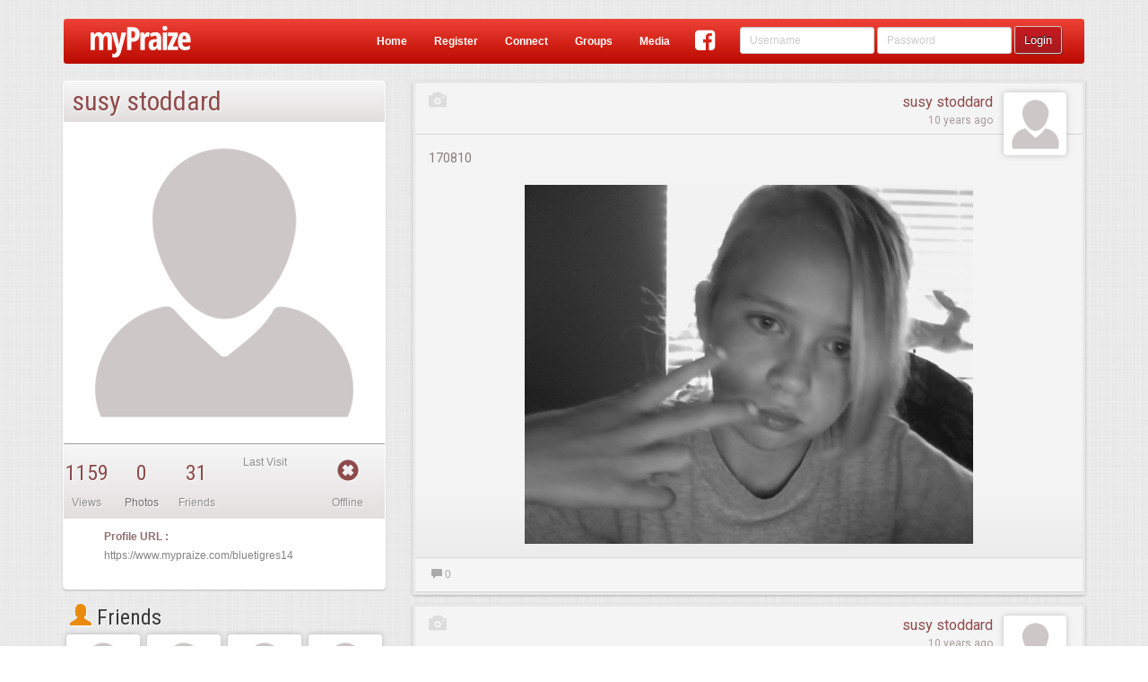

--- FILE ---
content_type: text/html;charset=ISO-8859-1
request_url: https://www.mypraize.com/bluetigres14
body_size: 240094
content:
















 


	





 


<!DOCTYPE html>





<html>


<head ng-controller="HeaderMetaController">
	





	<!-- replace the apple id with the correct one once it's published -->
	<!-- <meta name="apple-itunes-app" content="app-id="/> -->
	<meta name="google-play-app" content="app-id=com.mypraize.myPraize">
	<meta name="viewport" content="width=device-width, initial-scale=1.0" />
	<meta http-equiv="Content-Type" content="text/html; charset=UTF-8"/>
	<title ng-bind-template="{{getUnseenCount()}}{{config.seo.title||'Christian Social Network - myPraize'}}">susy stoddard's Profile</title>
	
		<meta property="title" content="susy stoddard's Profile" ng-content="{{config.seo.title}}"/>
		<meta property="type"	content="article" ng-content="{{config.seo.type}}"/>
		<meta property="description" content="susy stoddard's Profile" ng-content="{{config.seo.description}}">
		<meta property="image" content="https://s3.amazonaws.com/profileimg.mypraize.com/169478.jpg" ng-content="{{config.seo.image}}"/>
	
		<meta property="og:title" content="susy stoddard's Profile" ng-content="{{config.seo.title}}"/>
		<meta property="og:type"	content="article" ng-content="{{config.seo.type}}"/>
		<meta property="og:description" content="susy stoddard's Profile" ng-content="{{config.seo.description}}">
		<meta property="og:image" content="https://s3.amazonaws.com/profileimg.mypraize.com/169478.jpg" ng-content="{{config.seo.image}}"/>
	
		<meta property="twitter:title" content="susy stoddard's Profile" ng-content="{{config.seo.title}}"/>
		<meta property="twitter:type"	content="article" ng-content="{{config.seo.type}}"/>
		<meta property="twitter:description" content="susy stoddard's Profile" ng-content="{{config.seo.description}}">
		<meta property="twitter:image" content="https://s3.amazonaws.com/profileimg.mypraize.com/169478.jpg" ng-content="{{config.seo.image}}"/>
	
	<base href="/">

	<script type="text/javascript">
		var config = false;
	</script>
	<!-- Include All JS -->
	<script type="text/JavaScript" src="https://s3.amazonaws.com/assets.mypraize.com/static/compiled/compiled.js?rev=5cb83f7c9dc4dad7a8f01c0fe6b664cbd28dcda2"></script>


	<!-- Include All CSS -->
	<link rel="stylesheet" type="text/css" href="https://s3.amazonaws.com/assets.mypraize.com/static/compiled/compiled.css?rev=5cb83f7c9dc4dad7a8f01c0fe6b664cbd28dcda2">



	
	<script type="text/javascript">jwplayer.key="UvXqo0d/blQAeVFZXZ0gToO9CEJrPraofBQ4zA==";</script>
	<script src="https://cdnjs.cloudflare.com/ajax/libs/angular-recaptcha/4.1.5/angular-recaptcha.min.js"></script>
	<link rel="icon" type="image/png" href="/static/images/favicon.png"/>

	<link rel="apple-touch-icon" href="/static/images/logo-so.png"/>
	<!-- Run in full-screen mode. -->
	<meta name="apple-mobile-web-app-capable" content="yes">

	<!-- Make the status bar black with white text. -->
	<meta name="apple-mobile-web-app-status-bar-style" content="black">

	<!-- Customize home screen title. -->
	<meta name="apple-mobile-web-app-title" content="myPraize">
	<link href="/static/images/ios/splash/media_iPad.jpg" rel="apple-touch-startup-image">
	<link href="/static/images/ios/splash/media_iPhone5.jpg" rel="apple-touch-startup-image">
	<meta name="viewport" content="initial-scale=1">


	<script type="text/javascript">
		var gaJsHost = (("https:" == document.location.protocol) ? "https://ssl." : "http://www.");
		document.write(unescape("%3Cscript src='" + gaJsHost + "google-analytics.com/ga.js' type='text/javascript'%3E%3C/script%3E"));
	</script>

	<script type="text/javascript">
	  WebFontConfig = {
		google: { families: [ 'Roboto:400,500,700,400italic,300:latin,latin-ext', 'Roboto+Condensed:300italic,400italic,700italic,400,300,700:latin', 'Overlock:400,700,900:latin' ] }
	  };
	  (function() {
		var wf = document.createElement('script');
		wf.src = ('https:' == document.location.protocol ? 'https' : 'http') +
		  '://ajax.googleapis.com/ajax/libs/webfont/1/webfont.js';
		wf.type = 'text/javascript';
		wf.async = 'true';
		var s = document.getElementsByTagName('script')[0];
		s.parentNode.insertBefore(wf, s);
	  })(); </script>

	<script>
		(function(i,s,o,g,r,a,m){i['GoogleAnalyticsObject']=r;i[r]=i[r]||function(){
			(i[r].q=i[r].q||[]).push(arguments)},i[r].l=1*new Date();a=s.createElement(o),
				m=s.getElementsByTagName(o)[0];a.async=1;a.src=g;m.parentNode.insertBefore(a,m)
		})(window,document,'script','//www.google-analytics.com/analytics.js','ga');

		ga('create', 'UA-953198-1', 'auto');

	</script>

	

	<script>
		window.fbAsyncInit = function() {
			FB.init({
				appId      : '109202188249',
				xfbml      : true,
				version    : 'v2.5'
			});
		};

		(function(d, s, id){
			var js, fjs = d.getElementsByTagName(s)[0];
			if (d.getElementById(id)) {return;}
			js = d.createElement(s); js.id = id;
			js.src = "//connect.facebook.net/en_US/sdk.js";
			fjs.parentNode.insertBefore(js, fjs);
		}(document, 'script', 'facebook-jssdk'));
	</script>


</head>






 


<body ng-controller="SocialController" ng-class="{hideHeader:config.hideHeader&&!config.isAuthenticated, translucentHeader:config.hideHeader&&config.isAuthenticated, sideMenu: config.sideMenu, authenticated: config.isAuthenticated, isIOS: isIOS, isANDROID: isANDROID, isApp: isIOS || isANDROID}" >
	
	

		




	
			<script type="text/javascript">
				window.singlePageConfig = {"appUrl":"https://www.mypraize.com","friendsCount":31,"isLive":true,"isAuthenticated":false,"isSinglePageLoad":false,"latestAudio":[],"isModalLoad":false,"useAngularRoutes":false,"isPrepared":true,"jspPath":"profiles/views/standard","albums":[{"id":"5578e4b9e4b00c385f808f79","legacyId":176306,"creationDate":1433986233726,"lastEdited":1433986233726,"deleted":false,"creator":{"id":"5578cec8e4b00c385f7e3e24","legacyId":169478,"creationDate":1433980616297,"lastEdited":1433980616297,"deleted":false,"wallBackground":{"legacyId":0,"creationDate":1455735518418,"lastEdited":1455735518418,"deleted":false,"fileName":"default-background.jpg","folderPath":"static/images/defaults/background-images","repository":"LOCA","fileType":"PHOTO","views":0,"categories":[],"approvalStatus":"PENDING","mediaStats":{},"authorFeatured":false,"urlPath":"/static/images/defaults/background-images/default-background.jpg","hits":0,"edited":true},"postAvatar":{"id":"5578cec8e4b00c385f7e3e26","legacyId":0,"creationDate":1433980616602,"lastEdited":1433980616602,"deleted":false,"fileName":"https://s3.amazonaws.com/profileimg.mypraize.com/169478.jpg","repository":"URL","fileType":"PHOTO","views":0,"categories":[],"approvalStatus":"PENDING","mediaStats":{},"authorFeatured":false,"urlPath":"https://s3.amazonaws.com/profileimg.mypraize.com/169478.jpg","contentLink":"/content/view/5578cec8e4b00c385f7e3e27","hits":0,"edited":true},"followLikes":[],"account":{"id":"5578cec8e4b00c385f7e3e23","legacyId":169478,"creationDate":1433980616297,"lastEdited":1433980616297,"deleted":false,"userName":"bluetigres14","roles":["ROLE_USER"],"registerDate":1433980616297,"edited":true},"firstName":"susy","lastName":"stoddard","email":"stoddardfamily@satx.rr.com","profilePhotoApproved":false,"type":"STANDARD","profile":{"creationDate":1433980616297,"addresses":null,"relationshipStatus":null,"religionStatus":null,"gender":null,"bio":null,"musicalInfluences":null,"bandSite":null,"bandDate":null,"birthday":null,"signature":null,"bandName":null,"genre":null,"favoriteArtist":null,"phoneNumbers":[],"emailAddresses":["stoddardfamily@satx.rr.com"],"automaticUsernamePassword":false,"automaticFromBand":false,"dashWidgets":[]},"socialConnections":{"facebookImportCompleted":false},"privacySettings":[],"status":{"accountApproved":true,"confirmed":false,"banned":false,"bannedDate":0,"bannedBy":0,"bannedReason":null},"hideAge":false,"oldTopAlbum":0,"safeClone":false,"planAccountType":"Person","wallType":"PERSON","online":false,"userAGoat":true,"publicUniqueIdentifyer":"bluetigres14","displayName":"susy stoddard","fullName":"susy stoddard","profileLink":"/bluetigres14","entityUrlPrefix":"profile","mediaProfileLink":"/media/profile/bluetigres14","fullProfileLink":"/profile/bluetigres14","thumbnail":{"id":"5578cec8e4b00c385f7e3e26","legacyId":0,"creationDate":1433980616602,"lastEdited":1433980616602,"deleted":false,"fileName":"https://s3.amazonaws.com/profileimg.mypraize.com/169478.jpg","repository":"URL","fileType":"PHOTO","views":0,"categories":[],"approvalStatus":"PENDING","mediaStats":{},"authorFeatured":false,"urlPath":"https://s3.amazonaws.com/profileimg.mypraize.com/169478.jpg","contentLink":"/content/view/5578cec8e4b00c385f7e3e27","hits":0,"edited":true},"contentLink":"/bluetigres14","title":"susy stoddard","edited":true},"media":[],"name":"bluetigres14","description":"","urlPath":"/media/album/5578e4b9e4b00c385f808f79/bluetigres14","edited":true},{"id":"5578e4b9e4b00c385f808f7a","legacyId":176324,"creationDate":1433986233729,"lastEdited":1433986233729,"deleted":false,"creator":{"id":"5578cec8e4b00c385f7e3e24","legacyId":169478,"creationDate":1433980616297,"lastEdited":1433980616297,"deleted":false,"wallBackground":{"legacyId":0,"creationDate":1455735518418,"lastEdited":1455735518418,"deleted":false,"fileName":"default-background.jpg","folderPath":"static/images/defaults/background-images","repository":"LOCA","fileType":"PHOTO","views":0,"categories":[],"approvalStatus":"PENDING","mediaStats":{},"authorFeatured":false,"urlPath":"/static/images/defaults/background-images/default-background.jpg","hits":0,"edited":true},"postAvatar":{"id":"5578cec8e4b00c385f7e3e26","legacyId":0,"creationDate":1433980616602,"lastEdited":1433980616602,"deleted":false,"fileName":"https://s3.amazonaws.com/profileimg.mypraize.com/169478.jpg","repository":"URL","fileType":"PHOTO","views":0,"categories":[],"approvalStatus":"PENDING","mediaStats":{},"authorFeatured":false,"urlPath":"https://s3.amazonaws.com/profileimg.mypraize.com/169478.jpg","contentLink":"/content/view/5578cec8e4b00c385f7e3e27","hits":0,"edited":true},"followLikes":[],"account":{"id":"5578cec8e4b00c385f7e3e23","legacyId":169478,"creationDate":1433980616297,"lastEdited":1433980616297,"deleted":false,"userName":"bluetigres14","roles":["ROLE_USER"],"registerDate":1433980616297,"edited":true},"firstName":"susy","lastName":"stoddard","email":"stoddardfamily@satx.rr.com","profilePhotoApproved":false,"type":"STANDARD","profile":{"creationDate":1433980616297,"addresses":null,"relationshipStatus":null,"religionStatus":null,"gender":null,"bio":null,"musicalInfluences":null,"bandSite":null,"bandDate":null,"birthday":null,"signature":null,"bandName":null,"genre":null,"favoriteArtist":null,"phoneNumbers":[],"emailAddresses":["stoddardfamily@satx.rr.com"],"automaticUsernamePassword":false,"automaticFromBand":false,"dashWidgets":[]},"socialConnections":{"facebookImportCompleted":false},"privacySettings":[],"status":{"accountApproved":true,"confirmed":false,"banned":false,"bannedDate":0,"bannedBy":0,"bannedReason":null},"hideAge":false,"oldTopAlbum":0,"safeClone":false,"planAccountType":"Person","wallType":"PERSON","online":false,"userAGoat":true,"publicUniqueIdentifyer":"bluetigres14","displayName":"susy stoddard","fullName":"susy stoddard","profileLink":"/bluetigres14","entityUrlPrefix":"profile","mediaProfileLink":"/media/profile/bluetigres14","fullProfileLink":"/profile/bluetigres14","thumbnail":{"id":"5578cec8e4b00c385f7e3e26","legacyId":0,"creationDate":1433980616602,"lastEdited":1433980616602,"deleted":false,"fileName":"https://s3.amazonaws.com/profileimg.mypraize.com/169478.jpg","repository":"URL","fileType":"PHOTO","views":0,"categories":[],"approvalStatus":"PENDING","mediaStats":{},"authorFeatured":false,"urlPath":"https://s3.amazonaws.com/profileimg.mypraize.com/169478.jpg","contentLink":"/content/view/5578cec8e4b00c385f7e3e27","hits":0,"edited":true},"contentLink":"/bluetigres14","title":"susy stoddard","edited":true},"media":[],"name":"susa","description":"","urlPath":"/media/album/5578e4b9e4b00c385f808f7a/susa","edited":true},{"id":"5578e4b9e4b00c385f808f7b","legacyId":176325,"creationDate":1433986233731,"lastEdited":1433986233731,"deleted":false,"creator":{"id":"5578cec8e4b00c385f7e3e24","legacyId":169478,"creationDate":1433980616297,"lastEdited":1433980616297,"deleted":false,"wallBackground":{"legacyId":0,"creationDate":1455735518418,"lastEdited":1455735518418,"deleted":false,"fileName":"default-background.jpg","folderPath":"static/images/defaults/background-images","repository":"LOCA","fileType":"PHOTO","views":0,"categories":[],"approvalStatus":"PENDING","mediaStats":{},"authorFeatured":false,"urlPath":"/static/images/defaults/background-images/default-background.jpg","hits":0,"edited":true},"postAvatar":{"id":"5578cec8e4b00c385f7e3e26","legacyId":0,"creationDate":1433980616602,"lastEdited":1433980616602,"deleted":false,"fileName":"https://s3.amazonaws.com/profileimg.mypraize.com/169478.jpg","repository":"URL","fileType":"PHOTO","views":0,"categories":[],"approvalStatus":"PENDING","mediaStats":{},"authorFeatured":false,"urlPath":"https://s3.amazonaws.com/profileimg.mypraize.com/169478.jpg","contentLink":"/content/view/5578cec8e4b00c385f7e3e27","hits":0,"edited":true},"followLikes":[],"account":{"id":"5578cec8e4b00c385f7e3e23","legacyId":169478,"creationDate":1433980616297,"lastEdited":1433980616297,"deleted":false,"userName":"bluetigres14","roles":["ROLE_USER"],"registerDate":1433980616297,"edited":true},"firstName":"susy","lastName":"stoddard","email":"stoddardfamily@satx.rr.com","profilePhotoApproved":false,"type":"STANDARD","profile":{"creationDate":1433980616297,"addresses":null,"relationshipStatus":null,"religionStatus":null,"gender":null,"bio":null,"musicalInfluences":null,"bandSite":null,"bandDate":null,"birthday":null,"signature":null,"bandName":null,"genre":null,"favoriteArtist":null,"phoneNumbers":[],"emailAddresses":["stoddardfamily@satx.rr.com"],"automaticUsernamePassword":false,"automaticFromBand":false,"dashWidgets":[]},"socialConnections":{"facebookImportCompleted":false},"privacySettings":[],"status":{"accountApproved":true,"confirmed":false,"banned":false,"bannedDate":0,"bannedBy":0,"bannedReason":null},"hideAge":false,"oldTopAlbum":0,"safeClone":false,"planAccountType":"Person","wallType":"PERSON","online":false,"userAGoat":true,"publicUniqueIdentifyer":"bluetigres14","displayName":"susy stoddard","fullName":"susy stoddard","profileLink":"/bluetigres14","entityUrlPrefix":"profile","mediaProfileLink":"/media/profile/bluetigres14","fullProfileLink":"/profile/bluetigres14","thumbnail":{"id":"5578cec8e4b00c385f7e3e26","legacyId":0,"creationDate":1433980616602,"lastEdited":1433980616602,"deleted":false,"fileName":"https://s3.amazonaws.com/profileimg.mypraize.com/169478.jpg","repository":"URL","fileType":"PHOTO","views":0,"categories":[],"approvalStatus":"PENDING","mediaStats":{},"authorFeatured":false,"urlPath":"https://s3.amazonaws.com/profileimg.mypraize.com/169478.jpg","contentLink":"/content/view/5578cec8e4b00c385f7e3e27","hits":0,"edited":true},"contentLink":"/bluetigres14","title":"susy stoddard","edited":true},"media":[],"name":"susa","description":"","urlPath":"/media/album/5578e4b9e4b00c385f808f7b/susa","edited":true},{"id":"5578e4b9e4b00c385f808f7c","legacyId":176326,"creationDate":1433986233734,"lastEdited":1433986233734,"deleted":false,"creator":{"id":"5578cec8e4b00c385f7e3e24","legacyId":169478,"creationDate":1433980616297,"lastEdited":1433980616297,"deleted":false,"wallBackground":{"legacyId":0,"creationDate":1455735518418,"lastEdited":1455735518418,"deleted":false,"fileName":"default-background.jpg","folderPath":"static/images/defaults/background-images","repository":"LOCA","fileType":"PHOTO","views":0,"categories":[],"approvalStatus":"PENDING","mediaStats":{},"authorFeatured":false,"urlPath":"/static/images/defaults/background-images/default-background.jpg","hits":0,"edited":true},"postAvatar":{"id":"5578cec8e4b00c385f7e3e26","legacyId":0,"creationDate":1433980616602,"lastEdited":1433980616602,"deleted":false,"fileName":"https://s3.amazonaws.com/profileimg.mypraize.com/169478.jpg","repository":"URL","fileType":"PHOTO","views":0,"categories":[],"approvalStatus":"PENDING","mediaStats":{},"authorFeatured":false,"urlPath":"https://s3.amazonaws.com/profileimg.mypraize.com/169478.jpg","contentLink":"/content/view/5578cec8e4b00c385f7e3e27","hits":0,"edited":true},"followLikes":[],"account":{"id":"5578cec8e4b00c385f7e3e23","legacyId":169478,"creationDate":1433980616297,"lastEdited":1433980616297,"deleted":false,"userName":"bluetigres14","roles":["ROLE_USER"],"registerDate":1433980616297,"edited":true},"firstName":"susy","lastName":"stoddard","email":"stoddardfamily@satx.rr.com","profilePhotoApproved":false,"type":"STANDARD","profile":{"creationDate":1433980616297,"addresses":null,"relationshipStatus":null,"religionStatus":null,"gender":null,"bio":null,"musicalInfluences":null,"bandSite":null,"bandDate":null,"birthday":null,"signature":null,"bandName":null,"genre":null,"favoriteArtist":null,"phoneNumbers":[],"emailAddresses":["stoddardfamily@satx.rr.com"],"automaticUsernamePassword":false,"automaticFromBand":false,"dashWidgets":[]},"socialConnections":{"facebookImportCompleted":false},"privacySettings":[],"status":{"accountApproved":true,"confirmed":false,"banned":false,"bannedDate":0,"bannedBy":0,"bannedReason":null},"hideAge":false,"oldTopAlbum":0,"safeClone":false,"planAccountType":"Person","wallType":"PERSON","online":false,"userAGoat":true,"publicUniqueIdentifyer":"bluetigres14","displayName":"susy stoddard","fullName":"susy stoddard","profileLink":"/bluetigres14","entityUrlPrefix":"profile","mediaProfileLink":"/media/profile/bluetigres14","fullProfileLink":"/profile/bluetigres14","thumbnail":{"id":"5578cec8e4b00c385f7e3e26","legacyId":0,"creationDate":1433980616602,"lastEdited":1433980616602,"deleted":false,"fileName":"https://s3.amazonaws.com/profileimg.mypraize.com/169478.jpg","repository":"URL","fileType":"PHOTO","views":0,"categories":[],"approvalStatus":"PENDING","mediaStats":{},"authorFeatured":false,"urlPath":"https://s3.amazonaws.com/profileimg.mypraize.com/169478.jpg","contentLink":"/content/view/5578cec8e4b00c385f7e3e27","hits":0,"edited":true},"contentLink":"/bluetigres14","title":"susy stoddard","edited":true},"media":[],"name":"bluetigres14","description":"","urlPath":"/media/album/5578e4b9e4b00c385f808f7c/bluetigres14","edited":true},{"id":"5578e4b9e4b00c385f808f7d","legacyId":176328,"creationDate":1433986233737,"lastEdited":1433986233737,"deleted":false,"creator":{"id":"5578cec8e4b00c385f7e3e24","legacyId":169478,"creationDate":1433980616297,"lastEdited":1433980616297,"deleted":false,"wallBackground":{"legacyId":0,"creationDate":1455735518418,"lastEdited":1455735518418,"deleted":false,"fileName":"default-background.jpg","folderPath":"static/images/defaults/background-images","repository":"LOCA","fileType":"PHOTO","views":0,"categories":[],"approvalStatus":"PENDING","mediaStats":{},"authorFeatured":false,"urlPath":"/static/images/defaults/background-images/default-background.jpg","hits":0,"edited":true},"postAvatar":{"id":"5578cec8e4b00c385f7e3e26","legacyId":0,"creationDate":1433980616602,"lastEdited":1433980616602,"deleted":false,"fileName":"https://s3.amazonaws.com/profileimg.mypraize.com/169478.jpg","repository":"URL","fileType":"PHOTO","views":0,"categories":[],"approvalStatus":"PENDING","mediaStats":{},"authorFeatured":false,"urlPath":"https://s3.amazonaws.com/profileimg.mypraize.com/169478.jpg","contentLink":"/content/view/5578cec8e4b00c385f7e3e27","hits":0,"edited":true},"followLikes":[],"account":{"id":"5578cec8e4b00c385f7e3e23","legacyId":169478,"creationDate":1433980616297,"lastEdited":1433980616297,"deleted":false,"userName":"bluetigres14","roles":["ROLE_USER"],"registerDate":1433980616297,"edited":true},"firstName":"susy","lastName":"stoddard","email":"stoddardfamily@satx.rr.com","profilePhotoApproved":false,"type":"STANDARD","profile":{"creationDate":1433980616297,"addresses":null,"relationshipStatus":null,"religionStatus":null,"gender":null,"bio":null,"musicalInfluences":null,"bandSite":null,"bandDate":null,"birthday":null,"signature":null,"bandName":null,"genre":null,"favoriteArtist":null,"phoneNumbers":[],"emailAddresses":["stoddardfamily@satx.rr.com"],"automaticUsernamePassword":false,"automaticFromBand":false,"dashWidgets":[]},"socialConnections":{"facebookImportCompleted":false},"privacySettings":[],"status":{"accountApproved":true,"confirmed":false,"banned":false,"bannedDate":0,"bannedBy":0,"bannedReason":null},"hideAge":false,"oldTopAlbum":0,"safeClone":false,"planAccountType":"Person","wallType":"PERSON","online":false,"userAGoat":true,"publicUniqueIdentifyer":"bluetigres14","displayName":"susy stoddard","fullName":"susy stoddard","profileLink":"/bluetigres14","entityUrlPrefix":"profile","mediaProfileLink":"/media/profile/bluetigres14","fullProfileLink":"/profile/bluetigres14","thumbnail":{"id":"5578cec8e4b00c385f7e3e26","legacyId":0,"creationDate":1433980616602,"lastEdited":1433980616602,"deleted":false,"fileName":"https://s3.amazonaws.com/profileimg.mypraize.com/169478.jpg","repository":"URL","fileType":"PHOTO","views":0,"categories":[],"approvalStatus":"PENDING","mediaStats":{},"authorFeatured":false,"urlPath":"https://s3.amazonaws.com/profileimg.mypraize.com/169478.jpg","contentLink":"/content/view/5578cec8e4b00c385f7e3e27","hits":0,"edited":true},"contentLink":"/bluetigres14","title":"susy stoddard","edited":true},"media":[],"name":"bluetigres","description":"","urlPath":"/media/album/5578e4b9e4b00c385f808f7d/bluetigres","edited":true},{"id":"5578e4b9e4b00c385f808f7e","legacyId":176398,"creationDate":1433986233739,"lastEdited":1433986233739,"deleted":false,"creator":{"id":"5578cec8e4b00c385f7e3e24","legacyId":169478,"creationDate":1433980616297,"lastEdited":1433980616297,"deleted":false,"wallBackground":{"legacyId":0,"creationDate":1455735518418,"lastEdited":1455735518418,"deleted":false,"fileName":"default-background.jpg","folderPath":"static/images/defaults/background-images","repository":"LOCA","fileType":"PHOTO","views":0,"categories":[],"approvalStatus":"PENDING","mediaStats":{},"authorFeatured":false,"urlPath":"/static/images/defaults/background-images/default-background.jpg","hits":0,"edited":true},"postAvatar":{"id":"5578cec8e4b00c385f7e3e26","legacyId":0,"creationDate":1433980616602,"lastEdited":1433980616602,"deleted":false,"fileName":"https://s3.amazonaws.com/profileimg.mypraize.com/169478.jpg","repository":"URL","fileType":"PHOTO","views":0,"categories":[],"approvalStatus":"PENDING","mediaStats":{},"authorFeatured":false,"urlPath":"https://s3.amazonaws.com/profileimg.mypraize.com/169478.jpg","contentLink":"/content/view/5578cec8e4b00c385f7e3e27","hits":0,"edited":true},"followLikes":[],"account":{"id":"5578cec8e4b00c385f7e3e23","legacyId":169478,"creationDate":1433980616297,"lastEdited":1433980616297,"deleted":false,"userName":"bluetigres14","roles":["ROLE_USER"],"registerDate":1433980616297,"edited":true},"firstName":"susy","lastName":"stoddard","email":"stoddardfamily@satx.rr.com","profilePhotoApproved":false,"type":"STANDARD","profile":{"creationDate":1433980616297,"addresses":null,"relationshipStatus":null,"religionStatus":null,"gender":null,"bio":null,"musicalInfluences":null,"bandSite":null,"bandDate":null,"birthday":null,"signature":null,"bandName":null,"genre":null,"favoriteArtist":null,"phoneNumbers":[],"emailAddresses":["stoddardfamily@satx.rr.com"],"automaticUsernamePassword":false,"automaticFromBand":false,"dashWidgets":[]},"socialConnections":{"facebookImportCompleted":false},"privacySettings":[],"status":{"accountApproved":true,"confirmed":false,"banned":false,"bannedDate":0,"bannedBy":0,"bannedReason":null},"hideAge":false,"oldTopAlbum":0,"safeClone":false,"planAccountType":"Person","wallType":"PERSON","online":false,"userAGoat":true,"publicUniqueIdentifyer":"bluetigres14","displayName":"susy stoddard","fullName":"susy stoddard","profileLink":"/bluetigres14","entityUrlPrefix":"profile","mediaProfileLink":"/media/profile/bluetigres14","fullProfileLink":"/profile/bluetigres14","thumbnail":{"id":"5578cec8e4b00c385f7e3e26","legacyId":0,"creationDate":1433980616602,"lastEdited":1433980616602,"deleted":false,"fileName":"https://s3.amazonaws.com/profileimg.mypraize.com/169478.jpg","repository":"URL","fileType":"PHOTO","views":0,"categories":[],"approvalStatus":"PENDING","mediaStats":{},"authorFeatured":false,"urlPath":"https://s3.amazonaws.com/profileimg.mypraize.com/169478.jpg","contentLink":"/content/view/5578cec8e4b00c385f7e3e27","hits":0,"edited":true},"contentLink":"/bluetigres14","title":"susy stoddard","edited":true},"media":[],"name":"susy","description":"","urlPath":"/media/album/5578e4b9e4b00c385f808f7e/susy","edited":true}],"isDev":false,"categories":[{"id":"55886368e4b0341778a1bb0e","legacyId":0,"creationDate":1435001704339,"lastEdited":1435001704339,"deleted":false,"children":[],"slug":"accoustic","nestedSlug":"accoustic","name":"Accoustic","mediaTypes":["AUDIO"],"fullyQualifiedName":"Accoustic (Music)","depth":0,"urlPath":"/music/category/accoustic","edited":true},{"id":"5501c9b2e4b0fa5f0b93fb01","legacyId":0,"creationDate":1426180530601,"lastEdited":1426180530601,"deleted":false,"children":[],"slug":"acoustic","nestedSlug":"acoustic","name":"Acoustic","mediaTypes":["AUDIO"],"fullyQualifiedName":"Acoustic (Music)","depth":0,"urlPath":"/music/category/acoustic","edited":true},{"id":"5501c9b2e4b0fa5f0b93fb02","legacyId":0,"creationDate":1426180530602,"lastEdited":1426180530602,"deleted":false,"children":[],"slug":"alternative","nestedSlug":"alternative","name":"Alternative","mediaTypes":["AUDIO"],"fullyQualifiedName":"Alternative (Music)","depth":0,"urlPath":"/music/category/alternative","edited":true},{"id":"5501c9b1e4b0fa5f0b93fad0","legacyId":0,"creationDate":1426180529950,"lastEdited":1426180529950,"deleted":false,"children":[],"slug":"architecture","nestedSlug":"architecture","name":"Architecture","mediaTypes":["PHOTO"],"fullyQualifiedName":"Architecture (Photo)","depth":0,"urlPath":"/photo/category/architecture","edited":true},{"id":"5501c9b1e4b0fa5f0b93fad1","legacyId":0,"creationDate":1426180529992,"lastEdited":1426180529992,"deleted":false,"children":[],"slug":"art","nestedSlug":"art","name":"Art","mediaTypes":["PHOTO"],"fullyQualifiedName":"Art (Photo)","depth":0,"urlPath":"/photo/category/art","edited":true},{"id":"5501c9b2e4b0fa5f0b93faee","legacyId":0,"creationDate":1426180530489,"lastEdited":1426180530489,"deleted":false,"children":[],"slug":"baby","nestedSlug":"fashion-baby","name":"Baby","mediaTypes":["PHOTO","VIDEO"],"fullyQualifiedName":"Baby (Photo, Video)","depth":1,"urlPath":"/photo/category/fashion-baby","edited":true},{"id":"5501c9b2e4b0fa5f0b93fb03","legacyId":0,"creationDate":1426180530603,"lastEdited":1426180530603,"deleted":false,"children":[],"slug":"bluegrass","nestedSlug":"bluegrass","name":"Bluegrass","mediaTypes":["AUDIO"],"fullyQualifiedName":"Bluegrass (Music)","depth":0,"urlPath":"/music/category/bluegrass","edited":true},{"id":"5501c9b2e4b0fa5f0b93fb04","legacyId":0,"creationDate":1426180530604,"lastEdited":1426180530604,"deleted":false,"children":[],"slug":"blues","nestedSlug":"blues","name":"Blues","mediaTypes":["AUDIO"],"fullyQualifiedName":"Blues (Music)","depth":0,"urlPath":"/music/category/blues","edited":true},{"id":"5501c9b1e4b0fa5f0b93fad2","legacyId":0,"creationDate":1426180529993,"lastEdited":1426180529993,"deleted":false,"children":[],"slug":"cars-bikes","nestedSlug":"cars-bikes","name":"Cars & Bikes","mediaTypes":["PHOTO","VIDEO"],"fullyQualifiedName":"Cars & Bikes (Photo, Video)","depth":0,"urlPath":"/photo/category/cars-bikes","edited":true},{"id":"5501c9b1e4b0fa5f0b93fad3","legacyId":0,"creationDate":1426180529994,"lastEdited":1426180529994,"deleted":false,"children":[],"slug":"celebrities","nestedSlug":"celebrities","name":"Celebrities","mediaTypes":["PHOTO"],"fullyQualifiedName":"Celebrities (Photo)","depth":0,"urlPath":"/photo/category/celebrities","edited":true},{"id":"5501c9b2e4b0fa5f0b93fb05","legacyId":0,"creationDate":1426180530605,"lastEdited":1426180530605,"deleted":false,"children":[],"slug":"classic-rock","nestedSlug":"classic-rock","name":"Classic Rock","mediaTypes":["AUDIO"],"fullyQualifiedName":"Classic Rock (Music)","depth":0,"urlPath":"/music/category/classic-rock","edited":true},{"id":"5501c9b2e4b0fa5f0b93fb06","legacyId":0,"creationDate":1426180530606,"lastEdited":1426180530606,"deleted":false,"children":[],"slug":"classical","nestedSlug":"classical","name":"Classical","mediaTypes":["AUDIO"],"fullyQualifiedName":"Classical (Music)","depth":0,"urlPath":"/music/category/classical","edited":true},{"id":"55886368e4b0341778a1bb68","legacyId":0,"creationDate":1435001704786,"lastEdited":1435001704786,"deleted":false,"children":[],"slug":"classical-rock","nestedSlug":"classical-rock","name":"Classical Rock","mediaTypes":["AUDIO"],"fullyQualifiedName":"Classical Rock (Music)","depth":0,"urlPath":"/music/category/classical-rock","edited":true},{"id":"557bf23ce4b076fc32542072","legacyId":0,"creationDate":1434186300102,"lastEdited":1434186300102,"deleted":false,"children":[],"slug":"comedy","nestedSlug":"comedy","name":"Comedy","mediaTypes":["VIDEO"],"fullyQualifiedName":"Comedy (Video)","depth":0,"urlPath":"/video/category/comedy","edited":true},{"id":"5501c9b2e4b0fa5f0b93fb07","legacyId":0,"creationDate":1426180530607,"lastEdited":1426180530607,"deleted":false,"children":[],"slug":"country","nestedSlug":"country","name":"Country","mediaTypes":["AUDIO"],"fullyQualifiedName":"Country (Music)","depth":0,"urlPath":"/music/category/country","edited":true},{"id":"5501c9b1e4b0fa5f0b93fad4","legacyId":0,"creationDate":1426180529995,"lastEdited":1426180529995,"deleted":false,"children":[],"slug":"design","nestedSlug":"design","name":"Design","mediaTypes":["PHOTO","VIDEO"],"fullyQualifiedName":"Design (Photo, Video)","depth":0,"urlPath":"/photo/category/design","edited":true},{"id":"5501c9b1e4b0fa5f0b93fad5","legacyId":0,"creationDate":1426180529996,"lastEdited":1426180529996,"deleted":false,"children":[],"slug":"diy","nestedSlug":"diy","name":"DIY","mediaTypes":["PHOTO","VIDEO"],"fullyQualifiedName":"DIY (Photo, Video)","depth":0,"urlPath":"/photo/category/diy","edited":true},{"id":"5501c9b1e4b0fa5f0b93fad6","legacyId":0,"creationDate":1426180529997,"lastEdited":1426180529997,"deleted":false,"children":[],"slug":"education","nestedSlug":"education","name":"Education","mediaTypes":["VIDEO"],"fullyQualifiedName":"Education (Video)","depth":0,"urlPath":"/video/category/education","edited":true},{"id":"5501c9b2e4b0fa5f0b93fb08","legacyId":0,"creationDate":1426180530632,"lastEdited":1426180530632,"deleted":false,"children":[],"slug":"electro","nestedSlug":"electro","name":"Electro","mediaTypes":["AUDIO"],"fullyQualifiedName":"Electro (Music)","depth":0,"urlPath":"/music/category/electro","edited":true},{"id":"5501c9b2e4b0fa5f0b93fb09","legacyId":0,"creationDate":1426180530633,"lastEdited":1426180530633,"deleted":false,"children":[],"slug":"electronica","nestedSlug":"electronica","name":"Electronica","mediaTypes":["AUDIO"],"fullyQualifiedName":"Electronica (Music)","depth":0,"urlPath":"/music/category/electronica","edited":true},{"id":"5501c9b2e4b0fa5f0b93fb0a","legacyId":0,"creationDate":1426180530634,"lastEdited":1426180530634,"deleted":false,"children":[],"slug":"emo","nestedSlug":"emo","name":"Emo","mediaTypes":["AUDIO"],"fullyQualifiedName":"Emo (Music)","depth":0,"urlPath":"/music/category/emo","edited":true},{"id":"5501c9b1e4b0fa5f0b93fad7","legacyId":0,"creationDate":1426180529998,"lastEdited":1426180529998,"deleted":false,"children":[],"slug":"entertainment","nestedSlug":"entertainment","name":"Entertainment","mediaTypes":["PHOTO","VIDEO","AUDIO"],"fullyQualifiedName":"Entertainment","depth":0,"urlPath":"/photo/category/entertainment","edited":true},{"id":"5501c9b2e4b0fa5f0b93fb0b","legacyId":0,"creationDate":1426180530635,"lastEdited":1426180530635,"deleted":false,"children":[],"slug":"experimental","nestedSlug":"experimental","name":"Experimental","mediaTypes":["AUDIO"],"fullyQualifiedName":"Experimental (Music)","depth":0,"urlPath":"/music/category/experimental","edited":true},{"id":"5501c9b2e4b0fa5f0b93faea","legacyId":0,"creationDate":1426180530091,"lastEdited":1426180530091,"deleted":false,"children":[{"id":"5501c9b2e4b0fa5f0b93faeb","legacyId":0,"creationDate":1426180530094,"lastEdited":1426180530094,"deleted":false,"children":[],"slug":"men-s","nestedSlug":"fashion-men-s","name":"Men's","mediaTypes":["PHOTO","VIDEO"],"fullyQualifiedName":"Men's (Photo, Video)","depth":1,"urlPath":"/photo/category/fashion-men-s","edited":true},{"id":"5501c9b2e4b0fa5f0b93faec","legacyId":0,"creationDate":1426180530286,"lastEdited":1426180530286,"deleted":false,"children":[],"slug":"women-s","nestedSlug":"fashion-women-s","name":"Women's","mediaTypes":["PHOTO","VIDEO"],"fullyQualifiedName":"Women's (Photo, Video)","depth":1,"urlPath":"/photo/category/fashion-women-s","edited":true},{"id":"5501c9b2e4b0fa5f0b93faed","legacyId":0,"creationDate":1426180530472,"lastEdited":1426180530472,"deleted":false,"children":[],"slug":"kids-s","nestedSlug":"fashion-kids-s","name":"Kids's","mediaTypes":["PHOTO","VIDEO"],"fullyQualifiedName":"Kids's (Photo, Video)","depth":1,"urlPath":"/photo/category/fashion-kids-s","edited":true},{"id":"5501c9b2e4b0fa5f0b93faee","legacyId":0,"creationDate":1426180530489,"lastEdited":1426180530489,"deleted":false,"children":[],"slug":"baby","nestedSlug":"fashion-baby","name":"Baby","mediaTypes":["PHOTO","VIDEO"],"fullyQualifiedName":"Baby (Photo, Video)","depth":1,"urlPath":"/photo/category/fashion-baby","edited":true}],"slug":"fashion","nestedSlug":"fashion","name":"Fashion","mediaTypes":["PHOTO","VIDEO"],"fullyQualifiedName":"Fashion (Photo, Video)","depth":0,"urlPath":"/photo/category/fashion","edited":true},{"id":"5501c9b1e4b0fa5f0b93fad8","legacyId":0,"creationDate":1426180529999,"lastEdited":1426180529999,"deleted":false,"children":[],"slug":"film-animation","nestedSlug":"film-animation","name":"Film & Animation","mediaTypes":["VIDEO"],"fullyQualifiedName":"Film & Animation (Video)","depth":0,"urlPath":"/video/category/film-animation","edited":true},{"id":"5501c9b2e4b0fa5f0b93fada","legacyId":0,"creationDate":1426180530040,"lastEdited":1426180530040,"deleted":false,"children":[],"slug":"folk","nestedSlug":"folk","name":"Folk","mediaTypes":["AUDIO"],"fullyQualifiedName":"Folk (Music)","depth":0,"urlPath":"/music/category/folk","edited":true},{"id":"5501c9b2e4b0fa5f0b93fadb","legacyId":0,"creationDate":1426180530041,"lastEdited":1426180530041,"deleted":false,"children":[],"slug":"food-drink","nestedSlug":"food-drink","name":"Food & Drink","mediaTypes":["PHOTO","VIDEO"],"fullyQualifiedName":"Food & Drink (Photo, Video)","depth":0,"urlPath":"/photo/category/food-drink","edited":true},{"id":"5501c9b2e4b0fa5f0b93fadc","legacyId":0,"creationDate":1426180530042,"lastEdited":1426180530042,"deleted":false,"children":[],"slug":"gadgets-games","nestedSlug":"gadgets-games","name":"Gadgets & Games","mediaTypes":["PHOTO","VIDEO"],"fullyQualifiedName":"Gadgets & Games (Photo, Video)","depth":0,"urlPath":"/photo/category/gadgets-games","edited":true},{"id":"5501c9b2e4b0fa5f0b93fadd","legacyId":0,"creationDate":1426180530044,"lastEdited":1426180530044,"deleted":false,"children":[],"slug":"gardening","nestedSlug":"gardening","name":"Gardening","mediaTypes":["PHOTO","VIDEO"],"fullyQualifiedName":"Gardening (Photo, Video)","depth":0,"urlPath":"/photo/category/gardening","edited":true},{"id":"5501c9b2e4b0fa5f0b93fade","legacyId":0,"creationDate":1426180530045,"lastEdited":1426180530045,"deleted":false,"children":[],"slug":"geek","nestedSlug":"geek","name":"Geek","mediaTypes":["PHOTO","VIDEO"],"fullyQualifiedName":"Geek (Photo, Video)","depth":0,"urlPath":"/photo/category/geek","edited":true},{"id":"5501c9b2e4b0fa5f0b93fadf","legacyId":0,"creationDate":1426180530046,"lastEdited":1426180530046,"deleted":false,"children":[],"slug":"gifts","nestedSlug":"gifts","name":"Gifts","mediaTypes":["PHOTO","VIDEO"],"fullyQualifiedName":"Gifts (Photo, Video)","depth":0,"urlPath":"/photo/category/gifts","edited":true},{"id":"5501c9b2e4b0fa5f0b93fae0","legacyId":0,"creationDate":1426180530047,"lastEdited":1426180530047,"deleted":false,"children":[],"slug":"gospel","nestedSlug":"gospel","name":"Gospel","mediaTypes":["AUDIO"],"fullyQualifiedName":"Gospel (Music)","depth":0,"urlPath":"/music/category/gospel","edited":true},{"id":"5501c9b2e4b0fa5f0b93fae1","legacyId":0,"creationDate":1426180530048,"lastEdited":1426180530048,"deleted":false,"children":[],"slug":"hair-beauty","nestedSlug":"hair-beauty","name":"Hair & Beauty","mediaTypes":["PHOTO","VIDEO"],"fullyQualifiedName":"Hair & Beauty (Photo, Video)","depth":0,"urlPath":"/photo/category/hair-beauty","edited":true},{"id":"5588636ae4b0341778a1bd2f","legacyId":0,"creationDate":1435001706116,"lastEdited":1435001706116,"deleted":false,"children":[],"slug":"hardcore","nestedSlug":"hardcore","name":"HardCore","mediaTypes":["AUDIO"],"fullyQualifiedName":"HardCore (Music)","depth":0,"urlPath":"/music/category/hardcore","edited":true},{"id":"5501c9b2e4b0fa5f0b93fae2","legacyId":0,"creationDate":1426180530056,"lastEdited":1426180530056,"deleted":false,"children":[],"slug":"health-fitness","nestedSlug":"health-fitness","name":"Health & Fitness","mediaTypes":["PHOTO","VIDEO","AUDIO"],"fullyQualifiedName":"Health & Fitness","depth":0,"urlPath":"/photo/category/health-fitness","edited":true},{"id":"5501c9b2e4b0fa5f0b93fb0c","legacyId":0,"creationDate":1426180530636,"lastEdited":1426180530636,"deleted":false,"children":[],"slug":"hip-hop","nestedSlug":"hip-hop","name":"Hip Hop","mediaTypes":["AUDIO"],"fullyQualifiedName":"Hip Hop (Music)","depth":0,"urlPath":"/music/category/hip-hop","edited":true},{"id":"5501c9b2e4b0fa5f0b93fae3","legacyId":0,"creationDate":1426180530057,"lastEdited":1426180530057,"deleted":false,"children":[],"slug":"history","nestedSlug":"history","name":"History","mediaTypes":["PHOTO","VIDEO"],"fullyQualifiedName":"History (Photo, Video)","depth":0,"urlPath":"/photo/category/history","edited":true},{"id":"5501c9b2e4b0fa5f0b93fae4","legacyId":0,"creationDate":1426180530058,"lastEdited":1426180530058,"deleted":false,"children":[],"slug":"holidays-events","nestedSlug":"holidays-events","name":"Holidays & Events","mediaTypes":["PHOTO","VIDEO","AUDIO"],"fullyQualifiedName":"Holidays & Events","depth":0,"urlPath":"/photo/category/holidays-events","edited":true},{"id":"5501c9b2e4b0fa5f0b93fae5","legacyId":0,"creationDate":1426180530060,"lastEdited":1426180530060,"deleted":false,"children":[],"slug":"home-decor","nestedSlug":"home-decor","name":"Home Decor","mediaTypes":["PHOTO"],"fullyQualifiedName":"Home Decor (Photo)","depth":0,"urlPath":"/photo/category/home-decor","edited":true},{"id":"557bf6bee4b076fc325452fb","legacyId":0,"creationDate":1434187454560,"lastEdited":1434187454560,"deleted":false,"children":[],"slug":"howto-diy","nestedSlug":"howto-diy","name":"Howto & DIY","mediaTypes":["VIDEO"],"fullyQualifiedName":"Howto & DIY (Video)","depth":0,"urlPath":"/video/category/howto-diy","edited":true},{"id":"5501c9b2e4b0fa5f0b93fae6","legacyId":0,"creationDate":1426180530061,"lastEdited":1426180530061,"deleted":false,"children":[],"slug":"humor","nestedSlug":"humor","name":"Humor","mediaTypes":["PHOTO","VIDEO","AUDIO"],"fullyQualifiedName":"Humor","depth":0,"urlPath":"/photo/category/humor","edited":true},{"id":"5501c9b2e4b0fa5f0b93fae7","legacyId":0,"creationDate":1426180530062,"lastEdited":1426180530062,"deleted":false,"children":[],"slug":"illustrations-posters","nestedSlug":"illustrations-posters","name":"Illustrations & Posters","mediaTypes":["PHOTO"],"fullyQualifiedName":"Illustrations & Posters (Photo)","depth":0,"urlPath":"/photo/category/illustrations-posters","edited":true},{"id":"5501c9b2e4b0fa5f0b93fb0d","legacyId":0,"creationDate":1426180530637,"lastEdited":1426180530637,"deleted":false,"children":[],"slug":"indie","nestedSlug":"indie","name":"Indie","mediaTypes":["AUDIO"],"fullyQualifiedName":"Indie (Music)","depth":0,"urlPath":"/music/category/indie","edited":true},{"id":"5501c9b2e4b0fa5f0b93fae8","legacyId":0,"creationDate":1426180530063,"lastEdited":1426180530063,"deleted":false,"children":[],"slug":"inspiration","nestedSlug":"inspiration","name":"Inspiration","mediaTypes":["PHOTO","VIDEO","AUDIO"],"fullyQualifiedName":"Inspiration","depth":0,"urlPath":"/photo/category/inspiration","edited":true},{"id":"557bf240e4b076fc325420b7","legacyId":0,"creationDate":1434186304993,"lastEdited":1434186304993,"deleted":false,"children":[],"slug":"inspirational","nestedSlug":"inspirational","name":"Inspirational","mediaTypes":["VIDEO"],"fullyQualifiedName":"Inspirational (Video)","depth":0,"urlPath":"/video/category/inspirational","edited":true},{"id":"5501c9b2e4b0fa5f0b93fb0e","legacyId":0,"creationDate":1426180530639,"lastEdited":1426180530639,"deleted":false,"children":[],"slug":"instrumental","nestedSlug":"instrumental","name":"Instrumental","mediaTypes":["AUDIO"],"fullyQualifiedName":"Instrumental (Music)","depth":0,"urlPath":"/music/category/instrumental","edited":true},{"id":"5501c9b2e4b0fa5f0b93fae9","legacyId":0,"creationDate":1426180530064,"lastEdited":1426180530064,"deleted":false,"children":[],"slug":"kids","nestedSlug":"kids","name":"Kids","mediaTypes":["PHOTO","VIDEO","AUDIO"],"fullyQualifiedName":"Kids","depth":0,"urlPath":"/photo/category/kids","edited":true},{"id":"5501c9b2e4b0fa5f0b93faed","legacyId":0,"creationDate":1426180530472,"lastEdited":1426180530472,"deleted":false,"children":[],"slug":"kids-s","nestedSlug":"fashion-kids-s","name":"Kids's","mediaTypes":["PHOTO","VIDEO"],"fullyQualifiedName":"Kids's (Photo, Video)","depth":1,"urlPath":"/photo/category/fashion-kids-s","edited":true},{"id":"5501c9b2e4b0fa5f0b93faeb","legacyId":0,"creationDate":1426180530094,"lastEdited":1426180530094,"deleted":false,"children":[],"slug":"men-s","nestedSlug":"fashion-men-s","name":"Men's","mediaTypes":["PHOTO","VIDEO"],"fullyQualifiedName":"Men's (Photo, Video)","depth":1,"urlPath":"/photo/category/fashion-men-s","edited":true},{"id":"5501c9b2e4b0fa5f0b93fb0f","legacyId":0,"creationDate":1426180530648,"lastEdited":1426180530648,"deleted":false,"children":[],"slug":"metal","nestedSlug":"metal","name":"Metal","mediaTypes":["AUDIO"],"fullyQualifiedName":"Metal (Music)","depth":0,"urlPath":"/music/category/metal","edited":true},{"id":"5501c9b2e4b0fa5f0b93faef","legacyId":0,"creationDate":1426180530508,"lastEdited":1426180530508,"deleted":false,"children":[],"slug":"ministry","nestedSlug":"ministry","name":"Ministry","mediaTypes":["PHOTO","VIDEO","AUDIO"],"fullyQualifiedName":"Ministry","depth":0,"urlPath":"/photo/category/ministry","edited":true},{"id":"5501c9b2e4b0fa5f0b93faf0","legacyId":0,"creationDate":1426180530509,"lastEdited":1426180530509,"deleted":false,"children":[],"slug":"music","nestedSlug":"music","name":"Music","mediaTypes":["VIDEO"],"fullyQualifiedName":"Music (Video)","depth":0,"urlPath":"/video/category/music","edited":true},{"id":"5aa93a96e4b0c77d7d1bd4cc","legacyId":0,"creationDate":1521040022802,"lastEdited":1521040022802,"deleted":false,"children":[],"slug":"mypraize-help-video-s","nestedSlug":"mypraize-help-video-s","name":"MyPraize Help Video's","mediaTypes":["VIDEO"],"fullyQualifiedName":"MyPraize Help Video's (Video)","depth":0,"urlPath":"/video/category/mypraize-help-video-s","edited":true},{"id":"5501c9b2e4b0fa5f0b93faf1","legacyId":0,"creationDate":1426180530510,"lastEdited":1426180530510,"deleted":false,"children":[],"slug":"news","nestedSlug":"news","name":"News","mediaTypes":["PHOTO","VIDEO","AUDIO"],"fullyQualifiedName":"News","depth":0,"urlPath":"/photo/category/news","edited":true},{"id":"557bf27de4b076fc3254239e","legacyId":0,"creationDate":1434186365425,"lastEdited":1434186365425,"deleted":false,"children":[],"slug":"news-politics","nestedSlug":"news-politics","name":"News & Politics","mediaTypes":["VIDEO"],"fullyQualifiedName":"News & Politics (Video)","depth":0,"urlPath":"/video/category/news-politics","edited":true},{"id":"5501c9b2e4b0fa5f0b93fb10","legacyId":0,"creationDate":1426180530649,"lastEdited":1426180530649,"deleted":false,"children":[],"slug":"orchestral","nestedSlug":"orchestral","name":"Orchestral","mediaTypes":["AUDIO"],"fullyQualifiedName":"Orchestral (Music)","depth":0,"urlPath":"/music/category/orchestral","edited":true},{"id":"5501c9b2e4b0fa5f0b93faf2","legacyId":0,"creationDate":1426180530540,"lastEdited":1426180530540,"deleted":false,"children":[],"slug":"other","nestedSlug":"other","name":"Other","mediaTypes":["PHOTO","VIDEO","AUDIO"],"fullyQualifiedName":"Other","depth":0,"urlPath":"/photo/category/other","edited":true},{"id":"5501c9b2e4b0fa5f0b93faf3","legacyId":0,"creationDate":1426180530541,"lastEdited":1426180530541,"deleted":false,"children":[],"slug":"outdoors","nestedSlug":"outdoors","name":"Outdoors","mediaTypes":["PHOTO","VIDEO"],"fullyQualifiedName":"Outdoors (Photo, Video)","depth":0,"urlPath":"/photo/category/outdoors","edited":true},{"id":"5501c9b2e4b0fa5f0b93faf4","legacyId":0,"creationDate":1426180530542,"lastEdited":1426180530542,"deleted":false,"children":[],"slug":"people","nestedSlug":"people","name":"People","mediaTypes":["PHOTO"],"fullyQualifiedName":"People (Photo)","depth":0,"urlPath":"/photo/category/people","edited":true},{"id":"557bf2d2e4b076fc3254278a","legacyId":0,"creationDate":1434186450834,"lastEdited":1434186450834,"deleted":false,"children":[],"slug":"people-blogs","nestedSlug":"people-blogs","name":"People & Blogs","mediaTypes":["VIDEO"],"fullyQualifiedName":"People & Blogs (Video)","depth":0,"urlPath":"/video/category/people-blogs","edited":true},{"id":"5501c9b2e4b0fa5f0b93faf5","legacyId":0,"creationDate":1426180530572,"lastEdited":1426180530572,"deleted":false,"children":[],"slug":"pets-animals","nestedSlug":"pets-animals","name":"Pets & Animals","mediaTypes":["PHOTO","VIDEO"],"fullyQualifiedName":"Pets & Animals (Photo, Video)","depth":0,"urlPath":"/photo/category/pets-animals","edited":true},{"id":"5501c9b2e4b0fa5f0b93faf6","legacyId":0,"creationDate":1426180530573,"lastEdited":1426180530573,"deleted":false,"children":[],"slug":"photography","nestedSlug":"photography","name":"Photography","mediaTypes":["PHOTO"],"fullyQualifiedName":"Photography (Photo)","depth":0,"urlPath":"/photo/category/photography","edited":true},{"id":"5501c9b2e4b0fa5f0b93faf7","legacyId":0,"creationDate":1426180530574,"lastEdited":1426180530574,"deleted":false,"children":[],"slug":"place-boards","nestedSlug":"place-boards","name":"Place Boards","mediaTypes":["PHOTO"],"fullyQualifiedName":"Place Boards (Photo)","depth":0,"urlPath":"/photo/category/place-boards","edited":true},{"id":"5501c9b2e4b0fa5f0b93faf8","legacyId":0,"creationDate":1426180530583,"lastEdited":1426180530583,"deleted":false,"children":[],"slug":"politics","nestedSlug":"politics","name":"Politics","mediaTypes":["PHOTO","VIDEO","AUDIO"],"fullyQualifiedName":"Politics","depth":0,"urlPath":"/photo/category/politics","edited":true},{"id":"5501c9b2e4b0fa5f0b93fb11","legacyId":0,"creationDate":1426180530650,"lastEdited":1426180530650,"deleted":false,"children":[],"slug":"pop","nestedSlug":"pop","name":"Pop","mediaTypes":["AUDIO"],"fullyQualifiedName":"Pop (Music)","depth":0,"urlPath":"/music/category/pop","edited":true},{"id":"5501c9b2e4b0fa5f0b93faf9","legacyId":0,"creationDate":1426180530584,"lastEdited":1426180530584,"deleted":false,"children":[],"slug":"products-services","nestedSlug":"products-services","name":"Products & Services","mediaTypes":["PHOTO","VIDEO"],"fullyQualifiedName":"Products & Services (Photo, Video)","depth":0,"urlPath":"/photo/category/products-services","edited":true},{"id":"5501c9b2e4b0fa5f0b93fb12","legacyId":0,"creationDate":1426180530652,"lastEdited":1426180530652,"deleted":false,"children":[],"slug":"punk","nestedSlug":"punk","name":"Punk","mediaTypes":["AUDIO"],"fullyQualifiedName":"Punk (Music)","depth":0,"urlPath":"/music/category/punk","edited":true},{"id":"55886369e4b0341778a1bcb4","legacyId":0,"creationDate":1435001705827,"lastEdited":1435001705827,"deleted":false,"children":[],"slug":"punk-pop","nestedSlug":"punk-pop","name":"Punk-Pop","mediaTypes":["AUDIO"],"fullyQualifiedName":"Punk-Pop (Music)","depth":0,"urlPath":"/music/category/punk-pop","edited":true},{"id":"55886368e4b0341778a1bb48","legacyId":0,"creationDate":1435001704678,"lastEdited":1435001704678,"deleted":false,"children":[],"slug":"punk-rock","nestedSlug":"punk-rock","name":"Punk-Rock","mediaTypes":["AUDIO"],"fullyQualifiedName":"Punk-Rock (Music)","depth":0,"urlPath":"/music/category/punk-rock","edited":true},{"id":"5501c9b2e4b0fa5f0b93fafa","legacyId":0,"creationDate":1426180530585,"lastEdited":1426180530585,"deleted":false,"children":[],"slug":"quotes","nestedSlug":"quotes","name":"Quotes","mediaTypes":["PHOTO"],"fullyQualifiedName":"Quotes (Photo)","depth":0,"urlPath":"/photo/category/quotes","edited":true},{"id":"5501c9b2e4b0fa5f0b93fb13","legacyId":0,"creationDate":1426180530653,"lastEdited":1426180530653,"deleted":false,"children":[],"slug":"r-b","nestedSlug":"r-b","name":"R & B","mediaTypes":["AUDIO"],"fullyQualifiedName":"R & B (Music)","depth":0,"urlPath":"/music/category/r-b","edited":true},{"id":"5501c9b2e4b0fa5f0b93fb14","legacyId":0,"creationDate":1426180530654,"lastEdited":1426180530654,"deleted":false,"children":[],"slug":"rap","nestedSlug":"rap","name":"Rap","mediaTypes":["AUDIO"],"fullyQualifiedName":"Rap (Music)","depth":0,"urlPath":"/music/category/rap","edited":true},{"id":"5501c9b2e4b0fa5f0b93fb15","legacyId":0,"creationDate":1426180530655,"lastEdited":1426180530655,"deleted":false,"children":[],"slug":"rock","nestedSlug":"rock","name":"Rock","mediaTypes":["AUDIO"],"fullyQualifiedName":"Rock (Music)","depth":0,"urlPath":"/music/category/rock","edited":true},{"id":"5501c9b2e4b0fa5f0b93fafb","legacyId":0,"creationDate":1426180530586,"lastEdited":1426180530586,"deleted":false,"children":[],"slug":"science-nature","nestedSlug":"science-nature","name":"Science & Nature","mediaTypes":["PHOTO","VIDEO"],"fullyQualifiedName":"Science & Nature (Photo, Video)","depth":0,"urlPath":"/photo/category/science-nature","edited":true},{"id":"5501c9b2e4b0fa5f0b93fb16","legacyId":0,"creationDate":1426180530664,"lastEdited":1426180530664,"deleted":false,"children":[],"slug":"soul","nestedSlug":"soul","name":"Soul","mediaTypes":["AUDIO"],"fullyQualifiedName":"Soul (Music)","depth":0,"urlPath":"/music/category/soul","edited":true},{"id":"5501c9b2e4b0fa5f0b93fafc","legacyId":0,"creationDate":1426180530587,"lastEdited":1426180530587,"deleted":false,"children":[],"slug":"sports","nestedSlug":"sports","name":"Sports","mediaTypes":["PHOTO","VIDEO","AUDIO"],"fullyQualifiedName":"Sports","depth":0,"urlPath":"/photo/category/sports","edited":true},{"id":"5501c9b2e4b0fa5f0b93fafd","legacyId":0,"creationDate":1426180530589,"lastEdited":1426180530589,"deleted":false,"children":[],"slug":"tattoos","nestedSlug":"tattoos","name":"Tattoos","mediaTypes":["PHOTO"],"fullyQualifiedName":"Tattoos (Photo)","depth":0,"urlPath":"/photo/category/tattoos","edited":true},{"id":"5501c9b2e4b0fa5f0b93fafe","legacyId":0,"creationDate":1426180530590,"lastEdited":1426180530590,"deleted":false,"children":[],"slug":"technology","nestedSlug":"technology","name":"Technology","mediaTypes":["PHOTO","VIDEO","AUDIO"],"fullyQualifiedName":"Technology","depth":0,"urlPath":"/photo/category/technology","edited":true},{"id":"5501c9b2e4b0fa5f0b93fad9","legacyId":0,"creationDate":1426180530031,"lastEdited":1426180530031,"deleted":false,"children":[],"slug":"trailers","nestedSlug":"trailers","name":"Trailers","mediaTypes":["VIDEO"],"fullyQualifiedName":"Trailers (Video)","depth":0,"urlPath":"/video/category/trailers","edited":true},{"id":"5501c9b2e4b0fa5f0b93faff","legacyId":0,"creationDate":1426180530591,"lastEdited":1426180530591,"deleted":false,"children":[],"slug":"travel","nestedSlug":"travel","name":"Travel","mediaTypes":["PHOTO","VIDEO"],"fullyQualifiedName":"Travel (Photo, Video)","depth":0,"urlPath":"/photo/category/travel","edited":true},{"id":"5501c9b2e4b0fa5f0b93fb00","legacyId":0,"creationDate":1426180530599,"lastEdited":1426180530599,"deleted":false,"children":[],"slug":"weddings","nestedSlug":"weddings","name":"Weddings","mediaTypes":["PHOTO","VIDEO"],"fullyQualifiedName":"Weddings (Photo, Video)","depth":0,"urlPath":"/photo/category/weddings","edited":true},{"id":"5501c9b2e4b0fa5f0b93faec","legacyId":0,"creationDate":1426180530286,"lastEdited":1426180530286,"deleted":false,"children":[],"slug":"women-s","nestedSlug":"fashion-women-s","name":"Women's","mediaTypes":["PHOTO","VIDEO"],"fullyQualifiedName":"Women's (Photo, Video)","depth":1,"urlPath":"/photo/category/fashion-women-s","edited":true},{"id":"5501c9b2e4b0fa5f0b93fb17","legacyId":0,"creationDate":1426180530666,"lastEdited":1426180530666,"deleted":false,"children":[],"slug":"worship","nestedSlug":"worship","name":"Worship","mediaTypes":["AUDIO"],"fullyQualifiedName":"Worship (Music)","depth":0,"urlPath":"/music/category/worship","edited":true}],"feed":[{"id":"557b9bb3e4b076fc32493225","legacyId":0,"creationDate":1434164147698,"lastEdited":1434164147698,"deleted":false,"likes":[],"comments":[],"with":[],"personCreator":{"id":"5578cec8e4b00c385f7e3e24","legacyId":169478,"creationDate":1433980616297,"lastEdited":1433980616297,"deleted":false,"wallBackground":{"legacyId":0,"creationDate":1455735518418,"lastEdited":1455735518418,"deleted":false,"fileName":"default-background.jpg","folderPath":"static/images/defaults/background-images","repository":"LOCA","fileType":"PHOTO","views":0,"categories":[],"approvalStatus":"PENDING","mediaStats":{},"authorFeatured":false,"urlPath":"/static/images/defaults/background-images/default-background.jpg","hits":0,"edited":true},"postAvatar":{"id":"5578cec8e4b00c385f7e3e26","legacyId":0,"creationDate":1433980616602,"lastEdited":1433980616602,"deleted":false,"fileName":"https://s3.amazonaws.com/profileimg.mypraize.com/169478.jpg","repository":"URL","fileType":"PHOTO","views":0,"categories":[],"approvalStatus":"PENDING","mediaStats":{},"authorFeatured":false,"urlPath":"https://s3.amazonaws.com/profileimg.mypraize.com/169478.jpg","contentLink":"/content/view/5578cec8e4b00c385f7e3e27","hits":0,"edited":true},"followLikes":[],"account":{"id":"5578cec8e4b00c385f7e3e23","legacyId":169478,"creationDate":1433980616297,"lastEdited":1433980616297,"deleted":false,"userName":"bluetigres14","roles":["ROLE_USER"],"registerDate":1433980616297,"edited":true},"firstName":"susy","lastName":"stoddard","email":"stoddardfamily@satx.rr.com","profilePhotoApproved":false,"type":"STANDARD","profile":{"creationDate":1433980616297,"addresses":null,"relationshipStatus":null,"religionStatus":null,"gender":null,"bio":null,"musicalInfluences":null,"bandSite":null,"bandDate":null,"birthday":null,"signature":null,"bandName":null,"genre":null,"favoriteArtist":null,"phoneNumbers":[],"emailAddresses":["stoddardfamily@satx.rr.com"],"automaticUsernamePassword":false,"automaticFromBand":false,"dashWidgets":[]},"socialConnections":{"facebookImportCompleted":false},"privacySettings":[],"status":{"accountApproved":true,"confirmed":false,"banned":false,"bannedDate":0,"bannedBy":0,"bannedReason":null},"hideAge":false,"oldTopAlbum":0,"safeClone":false,"planAccountType":"Person","wallType":"PERSON","online":false,"userAGoat":true,"publicUniqueIdentifyer":"bluetigres14","displayName":"susy stoddard","fullName":"susy stoddard","profileLink":"/bluetigres14","entityUrlPrefix":"profile","mediaProfileLink":"/media/profile/bluetigres14","fullProfileLink":"/profile/bluetigres14","thumbnail":{"id":"5578cec8e4b00c385f7e3e26","legacyId":0,"creationDate":1433980616602,"lastEdited":1433980616602,"deleted":false,"fileName":"https://s3.amazonaws.com/profileimg.mypraize.com/169478.jpg","repository":"URL","fileType":"PHOTO","views":0,"categories":[],"approvalStatus":"PENDING","mediaStats":{},"authorFeatured":false,"urlPath":"https://s3.amazonaws.com/profileimg.mypraize.com/169478.jpg","contentLink":"/content/view/5578cec8e4b00c385f7e3e27","hits":0,"edited":true},"contentLink":"/bluetigres14","title":"susy stoddard","edited":true},"creator":{"id":"5578cec8e4b00c385f7e3e24","legacyId":169478,"creationDate":1433980616297,"lastEdited":1433980616297,"deleted":false,"wallBackground":{"legacyId":0,"creationDate":1455735518418,"lastEdited":1455735518418,"deleted":false,"fileName":"default-background.jpg","folderPath":"static/images/defaults/background-images","repository":"LOCA","fileType":"PHOTO","views":0,"categories":[],"approvalStatus":"PENDING","mediaStats":{},"authorFeatured":false,"urlPath":"/static/images/defaults/background-images/default-background.jpg","hits":0,"edited":true},"postAvatar":{"id":"5578cec8e4b00c385f7e3e26","legacyId":0,"creationDate":1433980616602,"lastEdited":1433980616602,"deleted":false,"fileName":"https://s3.amazonaws.com/profileimg.mypraize.com/169478.jpg","repository":"URL","fileType":"PHOTO","views":0,"categories":[],"approvalStatus":"PENDING","mediaStats":{},"authorFeatured":false,"urlPath":"https://s3.amazonaws.com/profileimg.mypraize.com/169478.jpg","contentLink":"/content/view/5578cec8e4b00c385f7e3e27","hits":0,"edited":true},"followLikes":[],"account":{"id":"5578cec8e4b00c385f7e3e23","legacyId":169478,"creationDate":1433980616297,"lastEdited":1433980616297,"deleted":false,"userName":"bluetigres14","roles":["ROLE_USER"],"registerDate":1433980616297,"edited":true},"firstName":"susy","lastName":"stoddard","email":"stoddardfamily@satx.rr.com","profilePhotoApproved":false,"type":"STANDARD","profile":{"creationDate":1433980616297,"addresses":null,"relationshipStatus":null,"religionStatus":null,"gender":null,"bio":null,"musicalInfluences":null,"bandSite":null,"bandDate":null,"birthday":null,"signature":null,"bandName":null,"genre":null,"favoriteArtist":null,"phoneNumbers":[],"emailAddresses":["stoddardfamily@satx.rr.com"],"automaticUsernamePassword":false,"automaticFromBand":false,"dashWidgets":[]},"socialConnections":{"facebookImportCompleted":false},"privacySettings":[],"status":{"accountApproved":true,"confirmed":false,"banned":false,"bannedDate":0,"bannedBy":0,"bannedReason":null},"hideAge":false,"oldTopAlbum":0,"safeClone":false,"planAccountType":"Person","wallType":"PERSON","online":false,"userAGoat":true,"publicUniqueIdentifyer":"bluetigres14","displayName":"susy stoddard","fullName":"susy stoddard","profileLink":"/bluetigres14","entityUrlPrefix":"profile","mediaProfileLink":"/media/profile/bluetigres14","fullProfileLink":"/profile/bluetigres14","thumbnail":{"id":"5578cec8e4b00c385f7e3e26","legacyId":0,"creationDate":1433980616602,"lastEdited":1433980616602,"deleted":false,"fileName":"https://s3.amazonaws.com/profileimg.mypraize.com/169478.jpg","repository":"URL","fileType":"PHOTO","views":0,"categories":[],"approvalStatus":"PENDING","mediaStats":{},"authorFeatured":false,"urlPath":"https://s3.amazonaws.com/profileimg.mypraize.com/169478.jpg","contentLink":"/content/view/5578cec8e4b00c385f7e3e27","hits":0,"edited":true},"contentLink":"/bluetigres14","title":"susy stoddard","edited":true},"target":{"id":"5578cec8e4b00c385f7e3e24","legacyId":169478,"creationDate":1433980616297,"lastEdited":1433980616297,"deleted":false,"wallBackground":{"legacyId":0,"creationDate":1455735518418,"lastEdited":1455735518418,"deleted":false,"fileName":"default-background.jpg","folderPath":"static/images/defaults/background-images","repository":"LOCA","fileType":"PHOTO","views":0,"categories":[],"approvalStatus":"PENDING","mediaStats":{},"authorFeatured":false,"urlPath":"/static/images/defaults/background-images/default-background.jpg","hits":0,"edited":true},"postAvatar":{"id":"5578cec8e4b00c385f7e3e26","legacyId":0,"creationDate":1433980616602,"lastEdited":1433980616602,"deleted":false,"fileName":"https://s3.amazonaws.com/profileimg.mypraize.com/169478.jpg","repository":"URL","fileType":"PHOTO","views":0,"categories":[],"approvalStatus":"PENDING","mediaStats":{},"authorFeatured":false,"urlPath":"https://s3.amazonaws.com/profileimg.mypraize.com/169478.jpg","contentLink":"/content/view/5578cec8e4b00c385f7e3e27","hits":0,"edited":true},"followLikes":[],"account":{"id":"5578cec8e4b00c385f7e3e23","legacyId":169478,"creationDate":1433980616297,"lastEdited":1433980616297,"deleted":false,"userName":"bluetigres14","roles":["ROLE_USER"],"registerDate":1433980616297,"edited":true},"firstName":"susy","lastName":"stoddard","email":"stoddardfamily@satx.rr.com","profilePhotoApproved":false,"type":"STANDARD","profile":{"creationDate":1433980616297,"addresses":null,"relationshipStatus":null,"religionStatus":null,"gender":null,"bio":null,"musicalInfluences":null,"bandSite":null,"bandDate":null,"birthday":null,"signature":null,"bandName":null,"genre":null,"favoriteArtist":null,"phoneNumbers":[],"emailAddresses":["stoddardfamily@satx.rr.com"],"automaticUsernamePassword":false,"automaticFromBand":false,"dashWidgets":[]},"socialConnections":{"facebookImportCompleted":false},"privacySettings":[],"status":{"accountApproved":true,"confirmed":false,"banned":false,"bannedDate":0,"bannedBy":0,"bannedReason":null},"hideAge":false,"oldTopAlbum":0,"safeClone":false,"planAccountType":"Person","wallType":"PERSON","online":false,"userAGoat":true,"publicUniqueIdentifyer":"bluetigres14","displayName":"susy stoddard","fullName":"susy stoddard","profileLink":"/bluetigres14","entityUrlPrefix":"profile","mediaProfileLink":"/media/profile/bluetigres14","fullProfileLink":"/profile/bluetigres14","thumbnail":{"id":"5578cec8e4b00c385f7e3e26","legacyId":0,"creationDate":1433980616602,"lastEdited":1433980616602,"deleted":false,"fileName":"https://s3.amazonaws.com/profileimg.mypraize.com/169478.jpg","repository":"URL","fileType":"PHOTO","views":0,"categories":[],"approvalStatus":"PENDING","mediaStats":{},"authorFeatured":false,"urlPath":"https://s3.amazonaws.com/profileimg.mypraize.com/169478.jpg","contentLink":"/content/view/5578cec8e4b00c385f7e3e27","hits":0,"edited":true},"contentLink":"/bluetigres14","title":"susy stoddard","edited":true},"approvalStatus":"APPROVED","message":"170810","photos":[{"id":"557b9bb3e4b076fc32493224","legacyId":391057,"creationDate":1434164147698,"lastEdited":1434164147698,"deleted":false,"fileName":"https://s3.amazonaws.com/images.mypraize.com/uploads/Legacy/Gallery/170810.jpg","repository":"URL","fileType":"PHOTO","views":0,"categories":[],"approvalStatus":"PENDING","mediaStats":{},"authorFeatured":false,"title":"170810","contentLink":"/content/view/557b9bb3e4b076fc32493225","urlPath":"https://s3.amazonaws.com/images.mypraize.com/uploads/Legacy/Gallery/170810.jpg","hits":0,"edited":true}],"pending":false,"hiddenFromWall":false,"visibility":"PUBLIC","contentLink":"/content/view/557b9bb3e4b076fc32493225","media":{"id":"557b9bb3e4b076fc32493224","legacyId":391057,"creationDate":1434164147698,"lastEdited":1434164147698,"deleted":false,"fileName":"https://s3.amazonaws.com/images.mypraize.com/uploads/Legacy/Gallery/170810.jpg","repository":"URL","fileType":"PHOTO","views":0,"categories":[],"approvalStatus":"PENDING","mediaStats":{},"authorFeatured":false,"title":"170810","contentLink":"/content/view/557b9bb3e4b076fc32493225","urlPath":"https://s3.amazonaws.com/images.mypraize.com/uploads/Legacy/Gallery/170810.jpg","hits":0,"edited":true},"hasMedia":true,"edited":true},{"id":"557b9bb3e4b076fc32493223","legacyId":0,"creationDate":1434164147364,"lastEdited":1434164147364,"deleted":false,"likes":[],"comments":[],"with":[],"personCreator":{"id":"5578cec8e4b00c385f7e3e24","legacyId":169478,"creationDate":1433980616297,"lastEdited":1433980616297,"deleted":false,"wallBackground":{"legacyId":0,"creationDate":1455735518418,"lastEdited":1455735518418,"deleted":false,"fileName":"default-background.jpg","folderPath":"static/images/defaults/background-images","repository":"LOCA","fileType":"PHOTO","views":0,"categories":[],"approvalStatus":"PENDING","mediaStats":{},"authorFeatured":false,"urlPath":"/static/images/defaults/background-images/default-background.jpg","hits":0,"edited":true},"postAvatar":{"id":"5578cec8e4b00c385f7e3e26","legacyId":0,"creationDate":1433980616602,"lastEdited":1433980616602,"deleted":false,"fileName":"https://s3.amazonaws.com/profileimg.mypraize.com/169478.jpg","repository":"URL","fileType":"PHOTO","views":0,"categories":[],"approvalStatus":"PENDING","mediaStats":{},"authorFeatured":false,"urlPath":"https://s3.amazonaws.com/profileimg.mypraize.com/169478.jpg","contentLink":"/content/view/5578cec8e4b00c385f7e3e27","hits":0,"edited":true},"followLikes":[],"account":{"id":"5578cec8e4b00c385f7e3e23","legacyId":169478,"creationDate":1433980616297,"lastEdited":1433980616297,"deleted":false,"userName":"bluetigres14","roles":["ROLE_USER"],"registerDate":1433980616297,"edited":true},"firstName":"susy","lastName":"stoddard","email":"stoddardfamily@satx.rr.com","profilePhotoApproved":false,"type":"STANDARD","profile":{"creationDate":1433980616297,"addresses":null,"relationshipStatus":null,"religionStatus":null,"gender":null,"bio":null,"musicalInfluences":null,"bandSite":null,"bandDate":null,"birthday":null,"signature":null,"bandName":null,"genre":null,"favoriteArtist":null,"phoneNumbers":[],"emailAddresses":["stoddardfamily@satx.rr.com"],"automaticUsernamePassword":false,"automaticFromBand":false,"dashWidgets":[]},"socialConnections":{"facebookImportCompleted":false},"privacySettings":[],"status":{"accountApproved":true,"confirmed":false,"banned":false,"bannedDate":0,"bannedBy":0,"bannedReason":null},"hideAge":false,"oldTopAlbum":0,"safeClone":false,"planAccountType":"Person","wallType":"PERSON","online":false,"userAGoat":true,"publicUniqueIdentifyer":"bluetigres14","displayName":"susy stoddard","fullName":"susy stoddard","profileLink":"/bluetigres14","entityUrlPrefix":"profile","mediaProfileLink":"/media/profile/bluetigres14","fullProfileLink":"/profile/bluetigres14","thumbnail":{"id":"5578cec8e4b00c385f7e3e26","legacyId":0,"creationDate":1433980616602,"lastEdited":1433980616602,"deleted":false,"fileName":"https://s3.amazonaws.com/profileimg.mypraize.com/169478.jpg","repository":"URL","fileType":"PHOTO","views":0,"categories":[],"approvalStatus":"PENDING","mediaStats":{},"authorFeatured":false,"urlPath":"https://s3.amazonaws.com/profileimg.mypraize.com/169478.jpg","contentLink":"/content/view/5578cec8e4b00c385f7e3e27","hits":0,"edited":true},"contentLink":"/bluetigres14","title":"susy stoddard","edited":true},"creator":{"id":"5578cec8e4b00c385f7e3e24","legacyId":169478,"creationDate":1433980616297,"lastEdited":1433980616297,"deleted":false,"wallBackground":{"legacyId":0,"creationDate":1455735518418,"lastEdited":1455735518418,"deleted":false,"fileName":"default-background.jpg","folderPath":"static/images/defaults/background-images","repository":"LOCA","fileType":"PHOTO","views":0,"categories":[],"approvalStatus":"PENDING","mediaStats":{},"authorFeatured":false,"urlPath":"/static/images/defaults/background-images/default-background.jpg","hits":0,"edited":true},"postAvatar":{"id":"5578cec8e4b00c385f7e3e26","legacyId":0,"creationDate":1433980616602,"lastEdited":1433980616602,"deleted":false,"fileName":"https://s3.amazonaws.com/profileimg.mypraize.com/169478.jpg","repository":"URL","fileType":"PHOTO","views":0,"categories":[],"approvalStatus":"PENDING","mediaStats":{},"authorFeatured":false,"urlPath":"https://s3.amazonaws.com/profileimg.mypraize.com/169478.jpg","contentLink":"/content/view/5578cec8e4b00c385f7e3e27","hits":0,"edited":true},"followLikes":[],"account":{"id":"5578cec8e4b00c385f7e3e23","legacyId":169478,"creationDate":1433980616297,"lastEdited":1433980616297,"deleted":false,"userName":"bluetigres14","roles":["ROLE_USER"],"registerDate":1433980616297,"edited":true},"firstName":"susy","lastName":"stoddard","email":"stoddardfamily@satx.rr.com","profilePhotoApproved":false,"type":"STANDARD","profile":{"creationDate":1433980616297,"addresses":null,"relationshipStatus":null,"religionStatus":null,"gender":null,"bio":null,"musicalInfluences":null,"bandSite":null,"bandDate":null,"birthday":null,"signature":null,"bandName":null,"genre":null,"favoriteArtist":null,"phoneNumbers":[],"emailAddresses":["stoddardfamily@satx.rr.com"],"automaticUsernamePassword":false,"automaticFromBand":false,"dashWidgets":[]},"socialConnections":{"facebookImportCompleted":false},"privacySettings":[],"status":{"accountApproved":true,"confirmed":false,"banned":false,"bannedDate":0,"bannedBy":0,"bannedReason":null},"hideAge":false,"oldTopAlbum":0,"safeClone":false,"planAccountType":"Person","wallType":"PERSON","online":false,"userAGoat":true,"publicUniqueIdentifyer":"bluetigres14","displayName":"susy stoddard","fullName":"susy stoddard","profileLink":"/bluetigres14","entityUrlPrefix":"profile","mediaProfileLink":"/media/profile/bluetigres14","fullProfileLink":"/profile/bluetigres14","thumbnail":{"id":"5578cec8e4b00c385f7e3e26","legacyId":0,"creationDate":1433980616602,"lastEdited":1433980616602,"deleted":false,"fileName":"https://s3.amazonaws.com/profileimg.mypraize.com/169478.jpg","repository":"URL","fileType":"PHOTO","views":0,"categories":[],"approvalStatus":"PENDING","mediaStats":{},"authorFeatured":false,"urlPath":"https://s3.amazonaws.com/profileimg.mypraize.com/169478.jpg","contentLink":"/content/view/5578cec8e4b00c385f7e3e27","hits":0,"edited":true},"contentLink":"/bluetigres14","title":"susy stoddard","edited":true},"target":{"id":"5578cec8e4b00c385f7e3e24","legacyId":169478,"creationDate":1433980616297,"lastEdited":1433980616297,"deleted":false,"wallBackground":{"legacyId":0,"creationDate":1455735518418,"lastEdited":1455735518418,"deleted":false,"fileName":"default-background.jpg","folderPath":"static/images/defaults/background-images","repository":"LOCA","fileType":"PHOTO","views":0,"categories":[],"approvalStatus":"PENDING","mediaStats":{},"authorFeatured":false,"urlPath":"/static/images/defaults/background-images/default-background.jpg","hits":0,"edited":true},"postAvatar":{"id":"5578cec8e4b00c385f7e3e26","legacyId":0,"creationDate":1433980616602,"lastEdited":1433980616602,"deleted":false,"fileName":"https://s3.amazonaws.com/profileimg.mypraize.com/169478.jpg","repository":"URL","fileType":"PHOTO","views":0,"categories":[],"approvalStatus":"PENDING","mediaStats":{},"authorFeatured":false,"urlPath":"https://s3.amazonaws.com/profileimg.mypraize.com/169478.jpg","contentLink":"/content/view/5578cec8e4b00c385f7e3e27","hits":0,"edited":true},"followLikes":[],"account":{"id":"5578cec8e4b00c385f7e3e23","legacyId":169478,"creationDate":1433980616297,"lastEdited":1433980616297,"deleted":false,"userName":"bluetigres14","roles":["ROLE_USER"],"registerDate":1433980616297,"edited":true},"firstName":"susy","lastName":"stoddard","email":"stoddardfamily@satx.rr.com","profilePhotoApproved":false,"type":"STANDARD","profile":{"creationDate":1433980616297,"addresses":null,"relationshipStatus":null,"religionStatus":null,"gender":null,"bio":null,"musicalInfluences":null,"bandSite":null,"bandDate":null,"birthday":null,"signature":null,"bandName":null,"genre":null,"favoriteArtist":null,"phoneNumbers":[],"emailAddresses":["stoddardfamily@satx.rr.com"],"automaticUsernamePassword":false,"automaticFromBand":false,"dashWidgets":[]},"socialConnections":{"facebookImportCompleted":false},"privacySettings":[],"status":{"accountApproved":true,"confirmed":false,"banned":false,"bannedDate":0,"bannedBy":0,"bannedReason":null},"hideAge":false,"oldTopAlbum":0,"safeClone":false,"planAccountType":"Person","wallType":"PERSON","online":false,"userAGoat":true,"publicUniqueIdentifyer":"bluetigres14","displayName":"susy stoddard","fullName":"susy stoddard","profileLink":"/bluetigres14","entityUrlPrefix":"profile","mediaProfileLink":"/media/profile/bluetigres14","fullProfileLink":"/profile/bluetigres14","thumbnail":{"id":"5578cec8e4b00c385f7e3e26","legacyId":0,"creationDate":1433980616602,"lastEdited":1433980616602,"deleted":false,"fileName":"https://s3.amazonaws.com/profileimg.mypraize.com/169478.jpg","repository":"URL","fileType":"PHOTO","views":0,"categories":[],"approvalStatus":"PENDING","mediaStats":{},"authorFeatured":false,"urlPath":"https://s3.amazonaws.com/profileimg.mypraize.com/169478.jpg","contentLink":"/content/view/5578cec8e4b00c385f7e3e27","hits":0,"edited":true},"contentLink":"/bluetigres14","title":"susy stoddard","edited":true},"approvalStatus":"APPROVED","message":"170938","photos":[{"id":"557b9bb3e4b076fc32493222","legacyId":391055,"creationDate":1434164147364,"lastEdited":1434164147364,"deleted":false,"fileName":"https://s3.amazonaws.com/images.mypraize.com/uploads/Legacy/Gallery/170938.jpg","repository":"URL","fileType":"PHOTO","views":0,"categories":[],"approvalStatus":"PENDING","mediaStats":{},"authorFeatured":false,"title":"170938","contentLink":"/content/view/557b9bb3e4b076fc32493223","urlPath":"https://s3.amazonaws.com/images.mypraize.com/uploads/Legacy/Gallery/170938.jpg","hits":0,"edited":true}],"pending":false,"hiddenFromWall":false,"visibility":"PUBLIC","contentLink":"/content/view/557b9bb3e4b076fc32493223","media":{"id":"557b9bb3e4b076fc32493222","legacyId":391055,"creationDate":1434164147364,"lastEdited":1434164147364,"deleted":false,"fileName":"https://s3.amazonaws.com/images.mypraize.com/uploads/Legacy/Gallery/170938.jpg","repository":"URL","fileType":"PHOTO","views":0,"categories":[],"approvalStatus":"PENDING","mediaStats":{},"authorFeatured":false,"title":"170938","contentLink":"/content/view/557b9bb3e4b076fc32493223","urlPath":"https://s3.amazonaws.com/images.mypraize.com/uploads/Legacy/Gallery/170938.jpg","hits":0,"edited":true},"hasMedia":true,"edited":true},{"id":"557b9bb3e4b076fc32493221","legacyId":0,"creationDate":1434164147029,"lastEdited":1434164147029,"deleted":false,"likes":[],"comments":[],"with":[],"personCreator":{"id":"5578cec8e4b00c385f7e3e24","legacyId":169478,"creationDate":1433980616297,"lastEdited":1433980616297,"deleted":false,"wallBackground":{"legacyId":0,"creationDate":1455735518418,"lastEdited":1455735518418,"deleted":false,"fileName":"default-background.jpg","folderPath":"static/images/defaults/background-images","repository":"LOCA","fileType":"PHOTO","views":0,"categories":[],"approvalStatus":"PENDING","mediaStats":{},"authorFeatured":false,"urlPath":"/static/images/defaults/background-images/default-background.jpg","hits":0,"edited":true},"postAvatar":{"id":"5578cec8e4b00c385f7e3e26","legacyId":0,"creationDate":1433980616602,"lastEdited":1433980616602,"deleted":false,"fileName":"https://s3.amazonaws.com/profileimg.mypraize.com/169478.jpg","repository":"URL","fileType":"PHOTO","views":0,"categories":[],"approvalStatus":"PENDING","mediaStats":{},"authorFeatured":false,"urlPath":"https://s3.amazonaws.com/profileimg.mypraize.com/169478.jpg","contentLink":"/content/view/5578cec8e4b00c385f7e3e27","hits":0,"edited":true},"followLikes":[],"account":{"id":"5578cec8e4b00c385f7e3e23","legacyId":169478,"creationDate":1433980616297,"lastEdited":1433980616297,"deleted":false,"userName":"bluetigres14","roles":["ROLE_USER"],"registerDate":1433980616297,"edited":true},"firstName":"susy","lastName":"stoddard","email":"stoddardfamily@satx.rr.com","profilePhotoApproved":false,"type":"STANDARD","profile":{"creationDate":1433980616297,"addresses":null,"relationshipStatus":null,"religionStatus":null,"gender":null,"bio":null,"musicalInfluences":null,"bandSite":null,"bandDate":null,"birthday":null,"signature":null,"bandName":null,"genre":null,"favoriteArtist":null,"phoneNumbers":[],"emailAddresses":["stoddardfamily@satx.rr.com"],"automaticUsernamePassword":false,"automaticFromBand":false,"dashWidgets":[]},"socialConnections":{"facebookImportCompleted":false},"privacySettings":[],"status":{"accountApproved":true,"confirmed":false,"banned":false,"bannedDate":0,"bannedBy":0,"bannedReason":null},"hideAge":false,"oldTopAlbum":0,"safeClone":false,"planAccountType":"Person","wallType":"PERSON","online":false,"userAGoat":true,"publicUniqueIdentifyer":"bluetigres14","displayName":"susy stoddard","fullName":"susy stoddard","profileLink":"/bluetigres14","entityUrlPrefix":"profile","mediaProfileLink":"/media/profile/bluetigres14","fullProfileLink":"/profile/bluetigres14","thumbnail":{"id":"5578cec8e4b00c385f7e3e26","legacyId":0,"creationDate":1433980616602,"lastEdited":1433980616602,"deleted":false,"fileName":"https://s3.amazonaws.com/profileimg.mypraize.com/169478.jpg","repository":"URL","fileType":"PHOTO","views":0,"categories":[],"approvalStatus":"PENDING","mediaStats":{},"authorFeatured":false,"urlPath":"https://s3.amazonaws.com/profileimg.mypraize.com/169478.jpg","contentLink":"/content/view/5578cec8e4b00c385f7e3e27","hits":0,"edited":true},"contentLink":"/bluetigres14","title":"susy stoddard","edited":true},"creator":{"id":"5578cec8e4b00c385f7e3e24","legacyId":169478,"creationDate":1433980616297,"lastEdited":1433980616297,"deleted":false,"wallBackground":{"legacyId":0,"creationDate":1455735518418,"lastEdited":1455735518418,"deleted":false,"fileName":"default-background.jpg","folderPath":"static/images/defaults/background-images","repository":"LOCA","fileType":"PHOTO","views":0,"categories":[],"approvalStatus":"PENDING","mediaStats":{},"authorFeatured":false,"urlPath":"/static/images/defaults/background-images/default-background.jpg","hits":0,"edited":true},"postAvatar":{"id":"5578cec8e4b00c385f7e3e26","legacyId":0,"creationDate":1433980616602,"lastEdited":1433980616602,"deleted":false,"fileName":"https://s3.amazonaws.com/profileimg.mypraize.com/169478.jpg","repository":"URL","fileType":"PHOTO","views":0,"categories":[],"approvalStatus":"PENDING","mediaStats":{},"authorFeatured":false,"urlPath":"https://s3.amazonaws.com/profileimg.mypraize.com/169478.jpg","contentLink":"/content/view/5578cec8e4b00c385f7e3e27","hits":0,"edited":true},"followLikes":[],"account":{"id":"5578cec8e4b00c385f7e3e23","legacyId":169478,"creationDate":1433980616297,"lastEdited":1433980616297,"deleted":false,"userName":"bluetigres14","roles":["ROLE_USER"],"registerDate":1433980616297,"edited":true},"firstName":"susy","lastName":"stoddard","email":"stoddardfamily@satx.rr.com","profilePhotoApproved":false,"type":"STANDARD","profile":{"creationDate":1433980616297,"addresses":null,"relationshipStatus":null,"religionStatus":null,"gender":null,"bio":null,"musicalInfluences":null,"bandSite":null,"bandDate":null,"birthday":null,"signature":null,"bandName":null,"genre":null,"favoriteArtist":null,"phoneNumbers":[],"emailAddresses":["stoddardfamily@satx.rr.com"],"automaticUsernamePassword":false,"automaticFromBand":false,"dashWidgets":[]},"socialConnections":{"facebookImportCompleted":false},"privacySettings":[],"status":{"accountApproved":true,"confirmed":false,"banned":false,"bannedDate":0,"bannedBy":0,"bannedReason":null},"hideAge":false,"oldTopAlbum":0,"safeClone":false,"planAccountType":"Person","wallType":"PERSON","online":false,"userAGoat":true,"publicUniqueIdentifyer":"bluetigres14","displayName":"susy stoddard","fullName":"susy stoddard","profileLink":"/bluetigres14","entityUrlPrefix":"profile","mediaProfileLink":"/media/profile/bluetigres14","fullProfileLink":"/profile/bluetigres14","thumbnail":{"id":"5578cec8e4b00c385f7e3e26","legacyId":0,"creationDate":1433980616602,"lastEdited":1433980616602,"deleted":false,"fileName":"https://s3.amazonaws.com/profileimg.mypraize.com/169478.jpg","repository":"URL","fileType":"PHOTO","views":0,"categories":[],"approvalStatus":"PENDING","mediaStats":{},"authorFeatured":false,"urlPath":"https://s3.amazonaws.com/profileimg.mypraize.com/169478.jpg","contentLink":"/content/view/5578cec8e4b00c385f7e3e27","hits":0,"edited":true},"contentLink":"/bluetigres14","title":"susy stoddard","edited":true},"target":{"id":"5578cec8e4b00c385f7e3e24","legacyId":169478,"creationDate":1433980616297,"lastEdited":1433980616297,"deleted":false,"wallBackground":{"legacyId":0,"creationDate":1455735518418,"lastEdited":1455735518418,"deleted":false,"fileName":"default-background.jpg","folderPath":"static/images/defaults/background-images","repository":"LOCA","fileType":"PHOTO","views":0,"categories":[],"approvalStatus":"PENDING","mediaStats":{},"authorFeatured":false,"urlPath":"/static/images/defaults/background-images/default-background.jpg","hits":0,"edited":true},"postAvatar":{"id":"5578cec8e4b00c385f7e3e26","legacyId":0,"creationDate":1433980616602,"lastEdited":1433980616602,"deleted":false,"fileName":"https://s3.amazonaws.com/profileimg.mypraize.com/169478.jpg","repository":"URL","fileType":"PHOTO","views":0,"categories":[],"approvalStatus":"PENDING","mediaStats":{},"authorFeatured":false,"urlPath":"https://s3.amazonaws.com/profileimg.mypraize.com/169478.jpg","contentLink":"/content/view/5578cec8e4b00c385f7e3e27","hits":0,"edited":true},"followLikes":[],"account":{"id":"5578cec8e4b00c385f7e3e23","legacyId":169478,"creationDate":1433980616297,"lastEdited":1433980616297,"deleted":false,"userName":"bluetigres14","roles":["ROLE_USER"],"registerDate":1433980616297,"edited":true},"firstName":"susy","lastName":"stoddard","email":"stoddardfamily@satx.rr.com","profilePhotoApproved":false,"type":"STANDARD","profile":{"creationDate":1433980616297,"addresses":null,"relationshipStatus":null,"religionStatus":null,"gender":null,"bio":null,"musicalInfluences":null,"bandSite":null,"bandDate":null,"birthday":null,"signature":null,"bandName":null,"genre":null,"favoriteArtist":null,"phoneNumbers":[],"emailAddresses":["stoddardfamily@satx.rr.com"],"automaticUsernamePassword":false,"automaticFromBand":false,"dashWidgets":[]},"socialConnections":{"facebookImportCompleted":false},"privacySettings":[],"status":{"accountApproved":true,"confirmed":false,"banned":false,"bannedDate":0,"bannedBy":0,"bannedReason":null},"hideAge":false,"oldTopAlbum":0,"safeClone":false,"planAccountType":"Person","wallType":"PERSON","online":false,"userAGoat":true,"publicUniqueIdentifyer":"bluetigres14","displayName":"susy stoddard","fullName":"susy stoddard","profileLink":"/bluetigres14","entityUrlPrefix":"profile","mediaProfileLink":"/media/profile/bluetigres14","fullProfileLink":"/profile/bluetigres14","thumbnail":{"id":"5578cec8e4b00c385f7e3e26","legacyId":0,"creationDate":1433980616602,"lastEdited":1433980616602,"deleted":false,"fileName":"https://s3.amazonaws.com/profileimg.mypraize.com/169478.jpg","repository":"URL","fileType":"PHOTO","views":0,"categories":[],"approvalStatus":"PENDING","mediaStats":{},"authorFeatured":false,"urlPath":"https://s3.amazonaws.com/profileimg.mypraize.com/169478.jpg","contentLink":"/content/view/5578cec8e4b00c385f7e3e27","hits":0,"edited":true},"contentLink":"/bluetigres14","title":"susy stoddard","edited":true},"approvalStatus":"APPROVED","message":"171245","photos":[{"id":"557b9bb3e4b076fc32493220","legacyId":391054,"creationDate":1434164147028,"lastEdited":1434164147028,"deleted":false,"fileName":"https://s3.amazonaws.com/images.mypraize.com/uploads/Legacy/Gallery/171245.jpg","repository":"URL","fileType":"PHOTO","views":0,"categories":[],"approvalStatus":"PENDING","mediaStats":{},"authorFeatured":false,"title":"171245","contentLink":"/content/view/557b9bb3e4b076fc32493221","urlPath":"https://s3.amazonaws.com/images.mypraize.com/uploads/Legacy/Gallery/171245.jpg","hits":0,"edited":true}],"pending":false,"hiddenFromWall":false,"visibility":"PUBLIC","contentLink":"/content/view/557b9bb3e4b076fc32493221","media":{"id":"557b9bb3e4b076fc32493220","legacyId":391054,"creationDate":1434164147028,"lastEdited":1434164147028,"deleted":false,"fileName":"https://s3.amazonaws.com/images.mypraize.com/uploads/Legacy/Gallery/171245.jpg","repository":"URL","fileType":"PHOTO","views":0,"categories":[],"approvalStatus":"PENDING","mediaStats":{},"authorFeatured":false,"title":"171245","contentLink":"/content/view/557b9bb3e4b076fc32493221","urlPath":"https://s3.amazonaws.com/images.mypraize.com/uploads/Legacy/Gallery/171245.jpg","hits":0,"edited":true},"hasMedia":true,"edited":true},{"id":"557b9bb2e4b076fc3249321f","legacyId":0,"creationDate":1434164146691,"lastEdited":1434164146691,"deleted":false,"likes":[],"comments":[],"with":[],"personCreator":{"id":"5578cec8e4b00c385f7e3e24","legacyId":169478,"creationDate":1433980616297,"lastEdited":1433980616297,"deleted":false,"wallBackground":{"legacyId":0,"creationDate":1455735518418,"lastEdited":1455735518418,"deleted":false,"fileName":"default-background.jpg","folderPath":"static/images/defaults/background-images","repository":"LOCA","fileType":"PHOTO","views":0,"categories":[],"approvalStatus":"PENDING","mediaStats":{},"authorFeatured":false,"urlPath":"/static/images/defaults/background-images/default-background.jpg","hits":0,"edited":true},"postAvatar":{"id":"5578cec8e4b00c385f7e3e26","legacyId":0,"creationDate":1433980616602,"lastEdited":1433980616602,"deleted":false,"fileName":"https://s3.amazonaws.com/profileimg.mypraize.com/169478.jpg","repository":"URL","fileType":"PHOTO","views":0,"categories":[],"approvalStatus":"PENDING","mediaStats":{},"authorFeatured":false,"urlPath":"https://s3.amazonaws.com/profileimg.mypraize.com/169478.jpg","contentLink":"/content/view/5578cec8e4b00c385f7e3e27","hits":0,"edited":true},"followLikes":[],"account":{"id":"5578cec8e4b00c385f7e3e23","legacyId":169478,"creationDate":1433980616297,"lastEdited":1433980616297,"deleted":false,"userName":"bluetigres14","roles":["ROLE_USER"],"registerDate":1433980616297,"edited":true},"firstName":"susy","lastName":"stoddard","email":"stoddardfamily@satx.rr.com","profilePhotoApproved":false,"type":"STANDARD","profile":{"creationDate":1433980616297,"addresses":null,"relationshipStatus":null,"religionStatus":null,"gender":null,"bio":null,"musicalInfluences":null,"bandSite":null,"bandDate":null,"birthday":null,"signature":null,"bandName":null,"genre":null,"favoriteArtist":null,"phoneNumbers":[],"emailAddresses":["stoddardfamily@satx.rr.com"],"automaticUsernamePassword":false,"automaticFromBand":false,"dashWidgets":[]},"socialConnections":{"facebookImportCompleted":false},"privacySettings":[],"status":{"accountApproved":true,"confirmed":false,"banned":false,"bannedDate":0,"bannedBy":0,"bannedReason":null},"hideAge":false,"oldTopAlbum":0,"safeClone":false,"planAccountType":"Person","wallType":"PERSON","online":false,"userAGoat":true,"publicUniqueIdentifyer":"bluetigres14","displayName":"susy stoddard","fullName":"susy stoddard","profileLink":"/bluetigres14","entityUrlPrefix":"profile","mediaProfileLink":"/media/profile/bluetigres14","fullProfileLink":"/profile/bluetigres14","thumbnail":{"id":"5578cec8e4b00c385f7e3e26","legacyId":0,"creationDate":1433980616602,"lastEdited":1433980616602,"deleted":false,"fileName":"https://s3.amazonaws.com/profileimg.mypraize.com/169478.jpg","repository":"URL","fileType":"PHOTO","views":0,"categories":[],"approvalStatus":"PENDING","mediaStats":{},"authorFeatured":false,"urlPath":"https://s3.amazonaws.com/profileimg.mypraize.com/169478.jpg","contentLink":"/content/view/5578cec8e4b00c385f7e3e27","hits":0,"edited":true},"contentLink":"/bluetigres14","title":"susy stoddard","edited":true},"creator":{"id":"5578cec8e4b00c385f7e3e24","legacyId":169478,"creationDate":1433980616297,"lastEdited":1433980616297,"deleted":false,"wallBackground":{"legacyId":0,"creationDate":1455735518418,"lastEdited":1455735518418,"deleted":false,"fileName":"default-background.jpg","folderPath":"static/images/defaults/background-images","repository":"LOCA","fileType":"PHOTO","views":0,"categories":[],"approvalStatus":"PENDING","mediaStats":{},"authorFeatured":false,"urlPath":"/static/images/defaults/background-images/default-background.jpg","hits":0,"edited":true},"postAvatar":{"id":"5578cec8e4b00c385f7e3e26","legacyId":0,"creationDate":1433980616602,"lastEdited":1433980616602,"deleted":false,"fileName":"https://s3.amazonaws.com/profileimg.mypraize.com/169478.jpg","repository":"URL","fileType":"PHOTO","views":0,"categories":[],"approvalStatus":"PENDING","mediaStats":{},"authorFeatured":false,"urlPath":"https://s3.amazonaws.com/profileimg.mypraize.com/169478.jpg","contentLink":"/content/view/5578cec8e4b00c385f7e3e27","hits":0,"edited":true},"followLikes":[],"account":{"id":"5578cec8e4b00c385f7e3e23","legacyId":169478,"creationDate":1433980616297,"lastEdited":1433980616297,"deleted":false,"userName":"bluetigres14","roles":["ROLE_USER"],"registerDate":1433980616297,"edited":true},"firstName":"susy","lastName":"stoddard","email":"stoddardfamily@satx.rr.com","profilePhotoApproved":false,"type":"STANDARD","profile":{"creationDate":1433980616297,"addresses":null,"relationshipStatus":null,"religionStatus":null,"gender":null,"bio":null,"musicalInfluences":null,"bandSite":null,"bandDate":null,"birthday":null,"signature":null,"bandName":null,"genre":null,"favoriteArtist":null,"phoneNumbers":[],"emailAddresses":["stoddardfamily@satx.rr.com"],"automaticUsernamePassword":false,"automaticFromBand":false,"dashWidgets":[]},"socialConnections":{"facebookImportCompleted":false},"privacySettings":[],"status":{"accountApproved":true,"confirmed":false,"banned":false,"bannedDate":0,"bannedBy":0,"bannedReason":null},"hideAge":false,"oldTopAlbum":0,"safeClone":false,"planAccountType":"Person","wallType":"PERSON","online":false,"userAGoat":true,"publicUniqueIdentifyer":"bluetigres14","displayName":"susy stoddard","fullName":"susy stoddard","profileLink":"/bluetigres14","entityUrlPrefix":"profile","mediaProfileLink":"/media/profile/bluetigres14","fullProfileLink":"/profile/bluetigres14","thumbnail":{"id":"5578cec8e4b00c385f7e3e26","legacyId":0,"creationDate":1433980616602,"lastEdited":1433980616602,"deleted":false,"fileName":"https://s3.amazonaws.com/profileimg.mypraize.com/169478.jpg","repository":"URL","fileType":"PHOTO","views":0,"categories":[],"approvalStatus":"PENDING","mediaStats":{},"authorFeatured":false,"urlPath":"https://s3.amazonaws.com/profileimg.mypraize.com/169478.jpg","contentLink":"/content/view/5578cec8e4b00c385f7e3e27","hits":0,"edited":true},"contentLink":"/bluetigres14","title":"susy stoddard","edited":true},"target":{"id":"5578cec8e4b00c385f7e3e24","legacyId":169478,"creationDate":1433980616297,"lastEdited":1433980616297,"deleted":false,"wallBackground":{"legacyId":0,"creationDate":1455735518418,"lastEdited":1455735518418,"deleted":false,"fileName":"default-background.jpg","folderPath":"static/images/defaults/background-images","repository":"LOCA","fileType":"PHOTO","views":0,"categories":[],"approvalStatus":"PENDING","mediaStats":{},"authorFeatured":false,"urlPath":"/static/images/defaults/background-images/default-background.jpg","hits":0,"edited":true},"postAvatar":{"id":"5578cec8e4b00c385f7e3e26","legacyId":0,"creationDate":1433980616602,"lastEdited":1433980616602,"deleted":false,"fileName":"https://s3.amazonaws.com/profileimg.mypraize.com/169478.jpg","repository":"URL","fileType":"PHOTO","views":0,"categories":[],"approvalStatus":"PENDING","mediaStats":{},"authorFeatured":false,"urlPath":"https://s3.amazonaws.com/profileimg.mypraize.com/169478.jpg","contentLink":"/content/view/5578cec8e4b00c385f7e3e27","hits":0,"edited":true},"followLikes":[],"account":{"id":"5578cec8e4b00c385f7e3e23","legacyId":169478,"creationDate":1433980616297,"lastEdited":1433980616297,"deleted":false,"userName":"bluetigres14","roles":["ROLE_USER"],"registerDate":1433980616297,"edited":true},"firstName":"susy","lastName":"stoddard","email":"stoddardfamily@satx.rr.com","profilePhotoApproved":false,"type":"STANDARD","profile":{"creationDate":1433980616297,"addresses":null,"relationshipStatus":null,"religionStatus":null,"gender":null,"bio":null,"musicalInfluences":null,"bandSite":null,"bandDate":null,"birthday":null,"signature":null,"bandName":null,"genre":null,"favoriteArtist":null,"phoneNumbers":[],"emailAddresses":["stoddardfamily@satx.rr.com"],"automaticUsernamePassword":false,"automaticFromBand":false,"dashWidgets":[]},"socialConnections":{"facebookImportCompleted":false},"privacySettings":[],"status":{"accountApproved":true,"confirmed":false,"banned":false,"bannedDate":0,"bannedBy":0,"bannedReason":null},"hideAge":false,"oldTopAlbum":0,"safeClone":false,"planAccountType":"Person","wallType":"PERSON","online":false,"userAGoat":true,"publicUniqueIdentifyer":"bluetigres14","displayName":"susy stoddard","fullName":"susy stoddard","profileLink":"/bluetigres14","entityUrlPrefix":"profile","mediaProfileLink":"/media/profile/bluetigres14","fullProfileLink":"/profile/bluetigres14","thumbnail":{"id":"5578cec8e4b00c385f7e3e26","legacyId":0,"creationDate":1433980616602,"lastEdited":1433980616602,"deleted":false,"fileName":"https://s3.amazonaws.com/profileimg.mypraize.com/169478.jpg","repository":"URL","fileType":"PHOTO","views":0,"categories":[],"approvalStatus":"PENDING","mediaStats":{},"authorFeatured":false,"urlPath":"https://s3.amazonaws.com/profileimg.mypraize.com/169478.jpg","contentLink":"/content/view/5578cec8e4b00c385f7e3e27","hits":0,"edited":true},"contentLink":"/bluetigres14","title":"susy stoddard","edited":true},"approvalStatus":"APPROVED","message":"170104","photos":[{"id":"557b9bb2e4b076fc3249321e","legacyId":391035,"creationDate":1434164146691,"lastEdited":1434164146691,"deleted":false,"fileName":"https://s3.amazonaws.com/images.mypraize.com/uploads/Legacy/Gallery/170104.jpg","repository":"URL","fileType":"PHOTO","views":0,"categories":[],"approvalStatus":"PENDING","mediaStats":{},"authorFeatured":false,"title":"170104","contentLink":"/content/view/557b9bb2e4b076fc3249321f","urlPath":"https://s3.amazonaws.com/images.mypraize.com/uploads/Legacy/Gallery/170104.jpg","hits":0,"edited":true}],"pending":false,"hiddenFromWall":false,"visibility":"PUBLIC","contentLink":"/content/view/557b9bb2e4b076fc3249321f","media":{"id":"557b9bb2e4b076fc3249321e","legacyId":391035,"creationDate":1434164146691,"lastEdited":1434164146691,"deleted":false,"fileName":"https://s3.amazonaws.com/images.mypraize.com/uploads/Legacy/Gallery/170104.jpg","repository":"URL","fileType":"PHOTO","views":0,"categories":[],"approvalStatus":"PENDING","mediaStats":{},"authorFeatured":false,"title":"170104","contentLink":"/content/view/557b9bb2e4b076fc3249321f","urlPath":"https://s3.amazonaws.com/images.mypraize.com/uploads/Legacy/Gallery/170104.jpg","hits":0,"edited":true},"hasMedia":true,"edited":true},{"id":"557b9bb2e4b076fc3249321d","legacyId":0,"creationDate":1434164146355,"lastEdited":1434164146355,"deleted":false,"likes":[],"comments":[],"with":[],"personCreator":{"id":"5578cec8e4b00c385f7e3e24","legacyId":169478,"creationDate":1433980616297,"lastEdited":1433980616297,"deleted":false,"wallBackground":{"legacyId":0,"creationDate":1455735518418,"lastEdited":1455735518418,"deleted":false,"fileName":"default-background.jpg","folderPath":"static/images/defaults/background-images","repository":"LOCA","fileType":"PHOTO","views":0,"categories":[],"approvalStatus":"PENDING","mediaStats":{},"authorFeatured":false,"urlPath":"/static/images/defaults/background-images/default-background.jpg","hits":0,"edited":true},"postAvatar":{"id":"5578cec8e4b00c385f7e3e26","legacyId":0,"creationDate":1433980616602,"lastEdited":1433980616602,"deleted":false,"fileName":"https://s3.amazonaws.com/profileimg.mypraize.com/169478.jpg","repository":"URL","fileType":"PHOTO","views":0,"categories":[],"approvalStatus":"PENDING","mediaStats":{},"authorFeatured":false,"urlPath":"https://s3.amazonaws.com/profileimg.mypraize.com/169478.jpg","contentLink":"/content/view/5578cec8e4b00c385f7e3e27","hits":0,"edited":true},"followLikes":[],"account":{"id":"5578cec8e4b00c385f7e3e23","legacyId":169478,"creationDate":1433980616297,"lastEdited":1433980616297,"deleted":false,"userName":"bluetigres14","roles":["ROLE_USER"],"registerDate":1433980616297,"edited":true},"firstName":"susy","lastName":"stoddard","email":"stoddardfamily@satx.rr.com","profilePhotoApproved":false,"type":"STANDARD","profile":{"creationDate":1433980616297,"addresses":null,"relationshipStatus":null,"religionStatus":null,"gender":null,"bio":null,"musicalInfluences":null,"bandSite":null,"bandDate":null,"birthday":null,"signature":null,"bandName":null,"genre":null,"favoriteArtist":null,"phoneNumbers":[],"emailAddresses":["stoddardfamily@satx.rr.com"],"automaticUsernamePassword":false,"automaticFromBand":false,"dashWidgets":[]},"socialConnections":{"facebookImportCompleted":false},"privacySettings":[],"status":{"accountApproved":true,"confirmed":false,"banned":false,"bannedDate":0,"bannedBy":0,"bannedReason":null},"hideAge":false,"oldTopAlbum":0,"safeClone":false,"planAccountType":"Person","wallType":"PERSON","online":false,"userAGoat":true,"publicUniqueIdentifyer":"bluetigres14","displayName":"susy stoddard","fullName":"susy stoddard","profileLink":"/bluetigres14","entityUrlPrefix":"profile","mediaProfileLink":"/media/profile/bluetigres14","fullProfileLink":"/profile/bluetigres14","thumbnail":{"id":"5578cec8e4b00c385f7e3e26","legacyId":0,"creationDate":1433980616602,"lastEdited":1433980616602,"deleted":false,"fileName":"https://s3.amazonaws.com/profileimg.mypraize.com/169478.jpg","repository":"URL","fileType":"PHOTO","views":0,"categories":[],"approvalStatus":"PENDING","mediaStats":{},"authorFeatured":false,"urlPath":"https://s3.amazonaws.com/profileimg.mypraize.com/169478.jpg","contentLink":"/content/view/5578cec8e4b00c385f7e3e27","hits":0,"edited":true},"contentLink":"/bluetigres14","title":"susy stoddard","edited":true},"creator":{"id":"5578cec8e4b00c385f7e3e24","legacyId":169478,"creationDate":1433980616297,"lastEdited":1433980616297,"deleted":false,"wallBackground":{"legacyId":0,"creationDate":1455735518418,"lastEdited":1455735518418,"deleted":false,"fileName":"default-background.jpg","folderPath":"static/images/defaults/background-images","repository":"LOCA","fileType":"PHOTO","views":0,"categories":[],"approvalStatus":"PENDING","mediaStats":{},"authorFeatured":false,"urlPath":"/static/images/defaults/background-images/default-background.jpg","hits":0,"edited":true},"postAvatar":{"id":"5578cec8e4b00c385f7e3e26","legacyId":0,"creationDate":1433980616602,"lastEdited":1433980616602,"deleted":false,"fileName":"https://s3.amazonaws.com/profileimg.mypraize.com/169478.jpg","repository":"URL","fileType":"PHOTO","views":0,"categories":[],"approvalStatus":"PENDING","mediaStats":{},"authorFeatured":false,"urlPath":"https://s3.amazonaws.com/profileimg.mypraize.com/169478.jpg","contentLink":"/content/view/5578cec8e4b00c385f7e3e27","hits":0,"edited":true},"followLikes":[],"account":{"id":"5578cec8e4b00c385f7e3e23","legacyId":169478,"creationDate":1433980616297,"lastEdited":1433980616297,"deleted":false,"userName":"bluetigres14","roles":["ROLE_USER"],"registerDate":1433980616297,"edited":true},"firstName":"susy","lastName":"stoddard","email":"stoddardfamily@satx.rr.com","profilePhotoApproved":false,"type":"STANDARD","profile":{"creationDate":1433980616297,"addresses":null,"relationshipStatus":null,"religionStatus":null,"gender":null,"bio":null,"musicalInfluences":null,"bandSite":null,"bandDate":null,"birthday":null,"signature":null,"bandName":null,"genre":null,"favoriteArtist":null,"phoneNumbers":[],"emailAddresses":["stoddardfamily@satx.rr.com"],"automaticUsernamePassword":false,"automaticFromBand":false,"dashWidgets":[]},"socialConnections":{"facebookImportCompleted":false},"privacySettings":[],"status":{"accountApproved":true,"confirmed":false,"banned":false,"bannedDate":0,"bannedBy":0,"bannedReason":null},"hideAge":false,"oldTopAlbum":0,"safeClone":false,"planAccountType":"Person","wallType":"PERSON","online":false,"userAGoat":true,"publicUniqueIdentifyer":"bluetigres14","displayName":"susy stoddard","fullName":"susy stoddard","profileLink":"/bluetigres14","entityUrlPrefix":"profile","mediaProfileLink":"/media/profile/bluetigres14","fullProfileLink":"/profile/bluetigres14","thumbnail":{"id":"5578cec8e4b00c385f7e3e26","legacyId":0,"creationDate":1433980616602,"lastEdited":1433980616602,"deleted":false,"fileName":"https://s3.amazonaws.com/profileimg.mypraize.com/169478.jpg","repository":"URL","fileType":"PHOTO","views":0,"categories":[],"approvalStatus":"PENDING","mediaStats":{},"authorFeatured":false,"urlPath":"https://s3.amazonaws.com/profileimg.mypraize.com/169478.jpg","contentLink":"/content/view/5578cec8e4b00c385f7e3e27","hits":0,"edited":true},"contentLink":"/bluetigres14","title":"susy stoddard","edited":true},"target":{"id":"5578cec8e4b00c385f7e3e24","legacyId":169478,"creationDate":1433980616297,"lastEdited":1433980616297,"deleted":false,"wallBackground":{"legacyId":0,"creationDate":1455735518418,"lastEdited":1455735518418,"deleted":false,"fileName":"default-background.jpg","folderPath":"static/images/defaults/background-images","repository":"LOCA","fileType":"PHOTO","views":0,"categories":[],"approvalStatus":"PENDING","mediaStats":{},"authorFeatured":false,"urlPath":"/static/images/defaults/background-images/default-background.jpg","hits":0,"edited":true},"postAvatar":{"id":"5578cec8e4b00c385f7e3e26","legacyId":0,"creationDate":1433980616602,"lastEdited":1433980616602,"deleted":false,"fileName":"https://s3.amazonaws.com/profileimg.mypraize.com/169478.jpg","repository":"URL","fileType":"PHOTO","views":0,"categories":[],"approvalStatus":"PENDING","mediaStats":{},"authorFeatured":false,"urlPath":"https://s3.amazonaws.com/profileimg.mypraize.com/169478.jpg","contentLink":"/content/view/5578cec8e4b00c385f7e3e27","hits":0,"edited":true},"followLikes":[],"account":{"id":"5578cec8e4b00c385f7e3e23","legacyId":169478,"creationDate":1433980616297,"lastEdited":1433980616297,"deleted":false,"userName":"bluetigres14","roles":["ROLE_USER"],"registerDate":1433980616297,"edited":true},"firstName":"susy","lastName":"stoddard","email":"stoddardfamily@satx.rr.com","profilePhotoApproved":false,"type":"STANDARD","profile":{"creationDate":1433980616297,"addresses":null,"relationshipStatus":null,"religionStatus":null,"gender":null,"bio":null,"musicalInfluences":null,"bandSite":null,"bandDate":null,"birthday":null,"signature":null,"bandName":null,"genre":null,"favoriteArtist":null,"phoneNumbers":[],"emailAddresses":["stoddardfamily@satx.rr.com"],"automaticUsernamePassword":false,"automaticFromBand":false,"dashWidgets":[]},"socialConnections":{"facebookImportCompleted":false},"privacySettings":[],"status":{"accountApproved":true,"confirmed":false,"banned":false,"bannedDate":0,"bannedBy":0,"bannedReason":null},"hideAge":false,"oldTopAlbum":0,"safeClone":false,"planAccountType":"Person","wallType":"PERSON","online":false,"userAGoat":true,"publicUniqueIdentifyer":"bluetigres14","displayName":"susy stoddard","fullName":"susy stoddard","profileLink":"/bluetigres14","entityUrlPrefix":"profile","mediaProfileLink":"/media/profile/bluetigres14","fullProfileLink":"/profile/bluetigres14","thumbnail":{"id":"5578cec8e4b00c385f7e3e26","legacyId":0,"creationDate":1433980616602,"lastEdited":1433980616602,"deleted":false,"fileName":"https://s3.amazonaws.com/profileimg.mypraize.com/169478.jpg","repository":"URL","fileType":"PHOTO","views":0,"categories":[],"approvalStatus":"PENDING","mediaStats":{},"authorFeatured":false,"urlPath":"https://s3.amazonaws.com/profileimg.mypraize.com/169478.jpg","contentLink":"/content/view/5578cec8e4b00c385f7e3e27","hits":0,"edited":true},"contentLink":"/bluetigres14","title":"susy stoddard","edited":true},"approvalStatus":"APPROVED","message":"165910","photos":[{"id":"557b9bb2e4b076fc3249321c","legacyId":390959,"creationDate":1434164146354,"lastEdited":1434164146354,"deleted":false,"fileName":"https://s3.amazonaws.com/images.mypraize.com/uploads/Legacy/Gallery/165910.jpg","repository":"URL","fileType":"PHOTO","views":0,"categories":[],"approvalStatus":"PENDING","mediaStats":{},"authorFeatured":false,"title":"165910","contentLink":"/content/view/557b9bb2e4b076fc3249321d","urlPath":"https://s3.amazonaws.com/images.mypraize.com/uploads/Legacy/Gallery/165910.jpg","hits":0,"edited":true}],"pending":false,"hiddenFromWall":false,"visibility":"PUBLIC","contentLink":"/content/view/557b9bb2e4b076fc3249321d","media":{"id":"557b9bb2e4b076fc3249321c","legacyId":390959,"creationDate":1434164146354,"lastEdited":1434164146354,"deleted":false,"fileName":"https://s3.amazonaws.com/images.mypraize.com/uploads/Legacy/Gallery/165910.jpg","repository":"URL","fileType":"PHOTO","views":0,"categories":[],"approvalStatus":"PENDING","mediaStats":{},"authorFeatured":false,"title":"165910","contentLink":"/content/view/557b9bb2e4b076fc3249321d","urlPath":"https://s3.amazonaws.com/images.mypraize.com/uploads/Legacy/Gallery/165910.jpg","hits":0,"edited":true},"hasMedia":true,"edited":true},{"id":"557b9bb2e4b076fc3249321b","legacyId":0,"creationDate":1434164146009,"lastEdited":1434164146009,"deleted":false,"likes":[],"comments":[],"with":[],"personCreator":{"id":"5578cec8e4b00c385f7e3e24","legacyId":169478,"creationDate":1433980616297,"lastEdited":1433980616297,"deleted":false,"wallBackground":{"legacyId":0,"creationDate":1455735518418,"lastEdited":1455735518418,"deleted":false,"fileName":"default-background.jpg","folderPath":"static/images/defaults/background-images","repository":"LOCA","fileType":"PHOTO","views":0,"categories":[],"approvalStatus":"PENDING","mediaStats":{},"authorFeatured":false,"urlPath":"/static/images/defaults/background-images/default-background.jpg","hits":0,"edited":true},"postAvatar":{"id":"5578cec8e4b00c385f7e3e26","legacyId":0,"creationDate":1433980616602,"lastEdited":1433980616602,"deleted":false,"fileName":"https://s3.amazonaws.com/profileimg.mypraize.com/169478.jpg","repository":"URL","fileType":"PHOTO","views":0,"categories":[],"approvalStatus":"PENDING","mediaStats":{},"authorFeatured":false,"urlPath":"https://s3.amazonaws.com/profileimg.mypraize.com/169478.jpg","contentLink":"/content/view/5578cec8e4b00c385f7e3e27","hits":0,"edited":true},"followLikes":[],"account":{"id":"5578cec8e4b00c385f7e3e23","legacyId":169478,"creationDate":1433980616297,"lastEdited":1433980616297,"deleted":false,"userName":"bluetigres14","roles":["ROLE_USER"],"registerDate":1433980616297,"edited":true},"firstName":"susy","lastName":"stoddard","email":"stoddardfamily@satx.rr.com","profilePhotoApproved":false,"type":"STANDARD","profile":{"creationDate":1433980616297,"addresses":null,"relationshipStatus":null,"religionStatus":null,"gender":null,"bio":null,"musicalInfluences":null,"bandSite":null,"bandDate":null,"birthday":null,"signature":null,"bandName":null,"genre":null,"favoriteArtist":null,"phoneNumbers":[],"emailAddresses":["stoddardfamily@satx.rr.com"],"automaticUsernamePassword":false,"automaticFromBand":false,"dashWidgets":[]},"socialConnections":{"facebookImportCompleted":false},"privacySettings":[],"status":{"accountApproved":true,"confirmed":false,"banned":false,"bannedDate":0,"bannedBy":0,"bannedReason":null},"hideAge":false,"oldTopAlbum":0,"safeClone":false,"planAccountType":"Person","wallType":"PERSON","online":false,"userAGoat":true,"publicUniqueIdentifyer":"bluetigres14","displayName":"susy stoddard","fullName":"susy stoddard","profileLink":"/bluetigres14","entityUrlPrefix":"profile","mediaProfileLink":"/media/profile/bluetigres14","fullProfileLink":"/profile/bluetigres14","thumbnail":{"id":"5578cec8e4b00c385f7e3e26","legacyId":0,"creationDate":1433980616602,"lastEdited":1433980616602,"deleted":false,"fileName":"https://s3.amazonaws.com/profileimg.mypraize.com/169478.jpg","repository":"URL","fileType":"PHOTO","views":0,"categories":[],"approvalStatus":"PENDING","mediaStats":{},"authorFeatured":false,"urlPath":"https://s3.amazonaws.com/profileimg.mypraize.com/169478.jpg","contentLink":"/content/view/5578cec8e4b00c385f7e3e27","hits":0,"edited":true},"contentLink":"/bluetigres14","title":"susy stoddard","edited":true},"creator":{"id":"5578cec8e4b00c385f7e3e24","legacyId":169478,"creationDate":1433980616297,"lastEdited":1433980616297,"deleted":false,"wallBackground":{"legacyId":0,"creationDate":1455735518418,"lastEdited":1455735518418,"deleted":false,"fileName":"default-background.jpg","folderPath":"static/images/defaults/background-images","repository":"LOCA","fileType":"PHOTO","views":0,"categories":[],"approvalStatus":"PENDING","mediaStats":{},"authorFeatured":false,"urlPath":"/static/images/defaults/background-images/default-background.jpg","hits":0,"edited":true},"postAvatar":{"id":"5578cec8e4b00c385f7e3e26","legacyId":0,"creationDate":1433980616602,"lastEdited":1433980616602,"deleted":false,"fileName":"https://s3.amazonaws.com/profileimg.mypraize.com/169478.jpg","repository":"URL","fileType":"PHOTO","views":0,"categories":[],"approvalStatus":"PENDING","mediaStats":{},"authorFeatured":false,"urlPath":"https://s3.amazonaws.com/profileimg.mypraize.com/169478.jpg","contentLink":"/content/view/5578cec8e4b00c385f7e3e27","hits":0,"edited":true},"followLikes":[],"account":{"id":"5578cec8e4b00c385f7e3e23","legacyId":169478,"creationDate":1433980616297,"lastEdited":1433980616297,"deleted":false,"userName":"bluetigres14","roles":["ROLE_USER"],"registerDate":1433980616297,"edited":true},"firstName":"susy","lastName":"stoddard","email":"stoddardfamily@satx.rr.com","profilePhotoApproved":false,"type":"STANDARD","profile":{"creationDate":1433980616297,"addresses":null,"relationshipStatus":null,"religionStatus":null,"gender":null,"bio":null,"musicalInfluences":null,"bandSite":null,"bandDate":null,"birthday":null,"signature":null,"bandName":null,"genre":null,"favoriteArtist":null,"phoneNumbers":[],"emailAddresses":["stoddardfamily@satx.rr.com"],"automaticUsernamePassword":false,"automaticFromBand":false,"dashWidgets":[]},"socialConnections":{"facebookImportCompleted":false},"privacySettings":[],"status":{"accountApproved":true,"confirmed":false,"banned":false,"bannedDate":0,"bannedBy":0,"bannedReason":null},"hideAge":false,"oldTopAlbum":0,"safeClone":false,"planAccountType":"Person","wallType":"PERSON","online":false,"userAGoat":true,"publicUniqueIdentifyer":"bluetigres14","displayName":"susy stoddard","fullName":"susy stoddard","profileLink":"/bluetigres14","entityUrlPrefix":"profile","mediaProfileLink":"/media/profile/bluetigres14","fullProfileLink":"/profile/bluetigres14","thumbnail":{"id":"5578cec8e4b00c385f7e3e26","legacyId":0,"creationDate":1433980616602,"lastEdited":1433980616602,"deleted":false,"fileName":"https://s3.amazonaws.com/profileimg.mypraize.com/169478.jpg","repository":"URL","fileType":"PHOTO","views":0,"categories":[],"approvalStatus":"PENDING","mediaStats":{},"authorFeatured":false,"urlPath":"https://s3.amazonaws.com/profileimg.mypraize.com/169478.jpg","contentLink":"/content/view/5578cec8e4b00c385f7e3e27","hits":0,"edited":true},"contentLink":"/bluetigres14","title":"susy stoddard","edited":true},"target":{"id":"5578cec8e4b00c385f7e3e24","legacyId":169478,"creationDate":1433980616297,"lastEdited":1433980616297,"deleted":false,"wallBackground":{"legacyId":0,"creationDate":1455735518418,"lastEdited":1455735518418,"deleted":false,"fileName":"default-background.jpg","folderPath":"static/images/defaults/background-images","repository":"LOCA","fileType":"PHOTO","views":0,"categories":[],"approvalStatus":"PENDING","mediaStats":{},"authorFeatured":false,"urlPath":"/static/images/defaults/background-images/default-background.jpg","hits":0,"edited":true},"postAvatar":{"id":"5578cec8e4b00c385f7e3e26","legacyId":0,"creationDate":1433980616602,"lastEdited":1433980616602,"deleted":false,"fileName":"https://s3.amazonaws.com/profileimg.mypraize.com/169478.jpg","repository":"URL","fileType":"PHOTO","views":0,"categories":[],"approvalStatus":"PENDING","mediaStats":{},"authorFeatured":false,"urlPath":"https://s3.amazonaws.com/profileimg.mypraize.com/169478.jpg","contentLink":"/content/view/5578cec8e4b00c385f7e3e27","hits":0,"edited":true},"followLikes":[],"account":{"id":"5578cec8e4b00c385f7e3e23","legacyId":169478,"creationDate":1433980616297,"lastEdited":1433980616297,"deleted":false,"userName":"bluetigres14","roles":["ROLE_USER"],"registerDate":1433980616297,"edited":true},"firstName":"susy","lastName":"stoddard","email":"stoddardfamily@satx.rr.com","profilePhotoApproved":false,"type":"STANDARD","profile":{"creationDate":1433980616297,"addresses":null,"relationshipStatus":null,"religionStatus":null,"gender":null,"bio":null,"musicalInfluences":null,"bandSite":null,"bandDate":null,"birthday":null,"signature":null,"bandName":null,"genre":null,"favoriteArtist":null,"phoneNumbers":[],"emailAddresses":["stoddardfamily@satx.rr.com"],"automaticUsernamePassword":false,"automaticFromBand":false,"dashWidgets":[]},"socialConnections":{"facebookImportCompleted":false},"privacySettings":[],"status":{"accountApproved":true,"confirmed":false,"banned":false,"bannedDate":0,"bannedBy":0,"bannedReason":null},"hideAge":false,"oldTopAlbum":0,"safeClone":false,"planAccountType":"Person","wallType":"PERSON","online":false,"userAGoat":true,"publicUniqueIdentifyer":"bluetigres14","displayName":"susy stoddard","fullName":"susy stoddard","profileLink":"/bluetigres14","entityUrlPrefix":"profile","mediaProfileLink":"/media/profile/bluetigres14","fullProfileLink":"/profile/bluetigres14","thumbnail":{"id":"5578cec8e4b00c385f7e3e26","legacyId":0,"creationDate":1433980616602,"lastEdited":1433980616602,"deleted":false,"fileName":"https://s3.amazonaws.com/profileimg.mypraize.com/169478.jpg","repository":"URL","fileType":"PHOTO","views":0,"categories":[],"approvalStatus":"PENDING","mediaStats":{},"authorFeatured":false,"urlPath":"https://s3.amazonaws.com/profileimg.mypraize.com/169478.jpg","contentLink":"/content/view/5578cec8e4b00c385f7e3e27","hits":0,"edited":true},"contentLink":"/bluetigres14","title":"susy stoddard","edited":true},"approvalStatus":"APPROVED","message":"164955","photos":[{"id":"557b9bb2e4b076fc3249321a","legacyId":390947,"creationDate":1434164146009,"lastEdited":1434164146009,"deleted":false,"fileName":"https://s3.amazonaws.com/images.mypraize.com/uploads/Legacy/Gallery/164955-1.jpg","repository":"URL","fileType":"PHOTO","views":0,"categories":[],"approvalStatus":"PENDING","mediaStats":{},"authorFeatured":false,"title":"164955","contentLink":"/content/view/557b9bb2e4b076fc3249321b","urlPath":"https://s3.amazonaws.com/images.mypraize.com/uploads/Legacy/Gallery/164955-1.jpg","hits":0,"edited":true}],"pending":false,"hiddenFromWall":false,"visibility":"PUBLIC","contentLink":"/content/view/557b9bb2e4b076fc3249321b","media":{"id":"557b9bb2e4b076fc3249321a","legacyId":390947,"creationDate":1434164146009,"lastEdited":1434164146009,"deleted":false,"fileName":"https://s3.amazonaws.com/images.mypraize.com/uploads/Legacy/Gallery/164955-1.jpg","repository":"URL","fileType":"PHOTO","views":0,"categories":[],"approvalStatus":"PENDING","mediaStats":{},"authorFeatured":false,"title":"164955","contentLink":"/content/view/557b9bb2e4b076fc3249321b","urlPath":"https://s3.amazonaws.com/images.mypraize.com/uploads/Legacy/Gallery/164955-1.jpg","hits":0,"edited":true},"hasMedia":true,"edited":true},{"id":"557b9bb0e4b076fc32493219","legacyId":0,"creationDate":1434164144011,"lastEdited":1434164144011,"deleted":false,"likes":[],"comments":[],"with":[],"personCreator":{"id":"5578cec8e4b00c385f7e3e24","legacyId":169478,"creationDate":1433980616297,"lastEdited":1433980616297,"deleted":false,"wallBackground":{"legacyId":0,"creationDate":1455735518418,"lastEdited":1455735518418,"deleted":false,"fileName":"default-background.jpg","folderPath":"static/images/defaults/background-images","repository":"LOCA","fileType":"PHOTO","views":0,"categories":[],"approvalStatus":"PENDING","mediaStats":{},"authorFeatured":false,"urlPath":"/static/images/defaults/background-images/default-background.jpg","hits":0,"edited":true},"postAvatar":{"id":"5578cec8e4b00c385f7e3e26","legacyId":0,"creationDate":1433980616602,"lastEdited":1433980616602,"deleted":false,"fileName":"https://s3.amazonaws.com/profileimg.mypraize.com/169478.jpg","repository":"URL","fileType":"PHOTO","views":0,"categories":[],"approvalStatus":"PENDING","mediaStats":{},"authorFeatured":false,"urlPath":"https://s3.amazonaws.com/profileimg.mypraize.com/169478.jpg","contentLink":"/content/view/5578cec8e4b00c385f7e3e27","hits":0,"edited":true},"followLikes":[],"account":{"id":"5578cec8e4b00c385f7e3e23","legacyId":169478,"creationDate":1433980616297,"lastEdited":1433980616297,"deleted":false,"userName":"bluetigres14","roles":["ROLE_USER"],"registerDate":1433980616297,"edited":true},"firstName":"susy","lastName":"stoddard","email":"stoddardfamily@satx.rr.com","profilePhotoApproved":false,"type":"STANDARD","profile":{"creationDate":1433980616297,"addresses":null,"relationshipStatus":null,"religionStatus":null,"gender":null,"bio":null,"musicalInfluences":null,"bandSite":null,"bandDate":null,"birthday":null,"signature":null,"bandName":null,"genre":null,"favoriteArtist":null,"phoneNumbers":[],"emailAddresses":["stoddardfamily@satx.rr.com"],"automaticUsernamePassword":false,"automaticFromBand":false,"dashWidgets":[]},"socialConnections":{"facebookImportCompleted":false},"privacySettings":[],"status":{"accountApproved":true,"confirmed":false,"banned":false,"bannedDate":0,"bannedBy":0,"bannedReason":null},"hideAge":false,"oldTopAlbum":0,"safeClone":false,"planAccountType":"Person","wallType":"PERSON","online":false,"userAGoat":true,"publicUniqueIdentifyer":"bluetigres14","displayName":"susy stoddard","fullName":"susy stoddard","profileLink":"/bluetigres14","entityUrlPrefix":"profile","mediaProfileLink":"/media/profile/bluetigres14","fullProfileLink":"/profile/bluetigres14","thumbnail":{"id":"5578cec8e4b00c385f7e3e26","legacyId":0,"creationDate":1433980616602,"lastEdited":1433980616602,"deleted":false,"fileName":"https://s3.amazonaws.com/profileimg.mypraize.com/169478.jpg","repository":"URL","fileType":"PHOTO","views":0,"categories":[],"approvalStatus":"PENDING","mediaStats":{},"authorFeatured":false,"urlPath":"https://s3.amazonaws.com/profileimg.mypraize.com/169478.jpg","contentLink":"/content/view/5578cec8e4b00c385f7e3e27","hits":0,"edited":true},"contentLink":"/bluetigres14","title":"susy stoddard","edited":true},"creator":{"id":"5578cec8e4b00c385f7e3e24","legacyId":169478,"creationDate":1433980616297,"lastEdited":1433980616297,"deleted":false,"wallBackground":{"legacyId":0,"creationDate":1455735518418,"lastEdited":1455735518418,"deleted":false,"fileName":"default-background.jpg","folderPath":"static/images/defaults/background-images","repository":"LOCA","fileType":"PHOTO","views":0,"categories":[],"approvalStatus":"PENDING","mediaStats":{},"authorFeatured":false,"urlPath":"/static/images/defaults/background-images/default-background.jpg","hits":0,"edited":true},"postAvatar":{"id":"5578cec8e4b00c385f7e3e26","legacyId":0,"creationDate":1433980616602,"lastEdited":1433980616602,"deleted":false,"fileName":"https://s3.amazonaws.com/profileimg.mypraize.com/169478.jpg","repository":"URL","fileType":"PHOTO","views":0,"categories":[],"approvalStatus":"PENDING","mediaStats":{},"authorFeatured":false,"urlPath":"https://s3.amazonaws.com/profileimg.mypraize.com/169478.jpg","contentLink":"/content/view/5578cec8e4b00c385f7e3e27","hits":0,"edited":true},"followLikes":[],"account":{"id":"5578cec8e4b00c385f7e3e23","legacyId":169478,"creationDate":1433980616297,"lastEdited":1433980616297,"deleted":false,"userName":"bluetigres14","roles":["ROLE_USER"],"registerDate":1433980616297,"edited":true},"firstName":"susy","lastName":"stoddard","email":"stoddardfamily@satx.rr.com","profilePhotoApproved":false,"type":"STANDARD","profile":{"creationDate":1433980616297,"addresses":null,"relationshipStatus":null,"religionStatus":null,"gender":null,"bio":null,"musicalInfluences":null,"bandSite":null,"bandDate":null,"birthday":null,"signature":null,"bandName":null,"genre":null,"favoriteArtist":null,"phoneNumbers":[],"emailAddresses":["stoddardfamily@satx.rr.com"],"automaticUsernamePassword":false,"automaticFromBand":false,"dashWidgets":[]},"socialConnections":{"facebookImportCompleted":false},"privacySettings":[],"status":{"accountApproved":true,"confirmed":false,"banned":false,"bannedDate":0,"bannedBy":0,"bannedReason":null},"hideAge":false,"oldTopAlbum":0,"safeClone":false,"planAccountType":"Person","wallType":"PERSON","online":false,"userAGoat":true,"publicUniqueIdentifyer":"bluetigres14","displayName":"susy stoddard","fullName":"susy stoddard","profileLink":"/bluetigres14","entityUrlPrefix":"profile","mediaProfileLink":"/media/profile/bluetigres14","fullProfileLink":"/profile/bluetigres14","thumbnail":{"id":"5578cec8e4b00c385f7e3e26","legacyId":0,"creationDate":1433980616602,"lastEdited":1433980616602,"deleted":false,"fileName":"https://s3.amazonaws.com/profileimg.mypraize.com/169478.jpg","repository":"URL","fileType":"PHOTO","views":0,"categories":[],"approvalStatus":"PENDING","mediaStats":{},"authorFeatured":false,"urlPath":"https://s3.amazonaws.com/profileimg.mypraize.com/169478.jpg","contentLink":"/content/view/5578cec8e4b00c385f7e3e27","hits":0,"edited":true},"contentLink":"/bluetigres14","title":"susy stoddard","edited":true},"target":{"id":"5578cec8e4b00c385f7e3e24","legacyId":169478,"creationDate":1433980616297,"lastEdited":1433980616297,"deleted":false,"wallBackground":{"legacyId":0,"creationDate":1455735518418,"lastEdited":1455735518418,"deleted":false,"fileName":"default-background.jpg","folderPath":"static/images/defaults/background-images","repository":"LOCA","fileType":"PHOTO","views":0,"categories":[],"approvalStatus":"PENDING","mediaStats":{},"authorFeatured":false,"urlPath":"/static/images/defaults/background-images/default-background.jpg","hits":0,"edited":true},"postAvatar":{"id":"5578cec8e4b00c385f7e3e26","legacyId":0,"creationDate":1433980616602,"lastEdited":1433980616602,"deleted":false,"fileName":"https://s3.amazonaws.com/profileimg.mypraize.com/169478.jpg","repository":"URL","fileType":"PHOTO","views":0,"categories":[],"approvalStatus":"PENDING","mediaStats":{},"authorFeatured":false,"urlPath":"https://s3.amazonaws.com/profileimg.mypraize.com/169478.jpg","contentLink":"/content/view/5578cec8e4b00c385f7e3e27","hits":0,"edited":true},"followLikes":[],"account":{"id":"5578cec8e4b00c385f7e3e23","legacyId":169478,"creationDate":1433980616297,"lastEdited":1433980616297,"deleted":false,"userName":"bluetigres14","roles":["ROLE_USER"],"registerDate":1433980616297,"edited":true},"firstName":"susy","lastName":"stoddard","email":"stoddardfamily@satx.rr.com","profilePhotoApproved":false,"type":"STANDARD","profile":{"creationDate":1433980616297,"addresses":null,"relationshipStatus":null,"religionStatus":null,"gender":null,"bio":null,"musicalInfluences":null,"bandSite":null,"bandDate":null,"birthday":null,"signature":null,"bandName":null,"genre":null,"favoriteArtist":null,"phoneNumbers":[],"emailAddresses":["stoddardfamily@satx.rr.com"],"automaticUsernamePassword":false,"automaticFromBand":false,"dashWidgets":[]},"socialConnections":{"facebookImportCompleted":false},"privacySettings":[],"status":{"accountApproved":true,"confirmed":false,"banned":false,"bannedDate":0,"bannedBy":0,"bannedReason":null},"hideAge":false,"oldTopAlbum":0,"safeClone":false,"planAccountType":"Person","wallType":"PERSON","online":false,"userAGoat":true,"publicUniqueIdentifyer":"bluetigres14","displayName":"susy stoddard","fullName":"susy stoddard","profileLink":"/bluetigres14","entityUrlPrefix":"profile","mediaProfileLink":"/media/profile/bluetigres14","fullProfileLink":"/profile/bluetigres14","thumbnail":{"id":"5578cec8e4b00c385f7e3e26","legacyId":0,"creationDate":1433980616602,"lastEdited":1433980616602,"deleted":false,"fileName":"https://s3.amazonaws.com/profileimg.mypraize.com/169478.jpg","repository":"URL","fileType":"PHOTO","views":0,"categories":[],"approvalStatus":"PENDING","mediaStats":{},"authorFeatured":false,"urlPath":"https://s3.amazonaws.com/profileimg.mypraize.com/169478.jpg","contentLink":"/content/view/5578cec8e4b00c385f7e3e27","hits":0,"edited":true},"contentLink":"/bluetigres14","title":"susy stoddard","edited":true},"approvalStatus":"APPROVED","message":"164824","photos":[{"id":"557b9bb0e4b076fc32493218","legacyId":390941,"creationDate":1434164144011,"lastEdited":1434164144011,"deleted":false,"fileName":"https://s3.amazonaws.com/images.mypraize.com/uploads/Legacy/Gallery/164824.jpg","repository":"URL","fileType":"PHOTO","views":0,"categories":[],"approvalStatus":"PENDING","mediaStats":{},"authorFeatured":false,"title":"164824","contentLink":"/content/view/557b9bb0e4b076fc32493219","urlPath":"https://s3.amazonaws.com/images.mypraize.com/uploads/Legacy/Gallery/164824.jpg","hits":0,"edited":true}],"pending":false,"hiddenFromWall":false,"visibility":"PUBLIC","contentLink":"/content/view/557b9bb0e4b076fc32493219","media":{"id":"557b9bb0e4b076fc32493218","legacyId":390941,"creationDate":1434164144011,"lastEdited":1434164144011,"deleted":false,"fileName":"https://s3.amazonaws.com/images.mypraize.com/uploads/Legacy/Gallery/164824.jpg","repository":"URL","fileType":"PHOTO","views":0,"categories":[],"approvalStatus":"PENDING","mediaStats":{},"authorFeatured":false,"title":"164824","contentLink":"/content/view/557b9bb0e4b076fc32493219","urlPath":"https://s3.amazonaws.com/images.mypraize.com/uploads/Legacy/Gallery/164824.jpg","hits":0,"edited":true},"hasMedia":true,"edited":true},{"id":"557b9bafe4b076fc32493217","legacyId":0,"creationDate":1434164143675,"lastEdited":1434164143675,"deleted":false,"likes":[],"comments":[],"with":[],"personCreator":{"id":"5578cec8e4b00c385f7e3e24","legacyId":169478,"creationDate":1433980616297,"lastEdited":1433980616297,"deleted":false,"wallBackground":{"legacyId":0,"creationDate":1455735518418,"lastEdited":1455735518418,"deleted":false,"fileName":"default-background.jpg","folderPath":"static/images/defaults/background-images","repository":"LOCA","fileType":"PHOTO","views":0,"categories":[],"approvalStatus":"PENDING","mediaStats":{},"authorFeatured":false,"urlPath":"/static/images/defaults/background-images/default-background.jpg","hits":0,"edited":true},"postAvatar":{"id":"5578cec8e4b00c385f7e3e26","legacyId":0,"creationDate":1433980616602,"lastEdited":1433980616602,"deleted":false,"fileName":"https://s3.amazonaws.com/profileimg.mypraize.com/169478.jpg","repository":"URL","fileType":"PHOTO","views":0,"categories":[],"approvalStatus":"PENDING","mediaStats":{},"authorFeatured":false,"urlPath":"https://s3.amazonaws.com/profileimg.mypraize.com/169478.jpg","contentLink":"/content/view/5578cec8e4b00c385f7e3e27","hits":0,"edited":true},"followLikes":[],"account":{"id":"5578cec8e4b00c385f7e3e23","legacyId":169478,"creationDate":1433980616297,"lastEdited":1433980616297,"deleted":false,"userName":"bluetigres14","roles":["ROLE_USER"],"registerDate":1433980616297,"edited":true},"firstName":"susy","lastName":"stoddard","email":"stoddardfamily@satx.rr.com","profilePhotoApproved":false,"type":"STANDARD","profile":{"creationDate":1433980616297,"addresses":null,"relationshipStatus":null,"religionStatus":null,"gender":null,"bio":null,"musicalInfluences":null,"bandSite":null,"bandDate":null,"birthday":null,"signature":null,"bandName":null,"genre":null,"favoriteArtist":null,"phoneNumbers":[],"emailAddresses":["stoddardfamily@satx.rr.com"],"automaticUsernamePassword":false,"automaticFromBand":false,"dashWidgets":[]},"socialConnections":{"facebookImportCompleted":false},"privacySettings":[],"status":{"accountApproved":true,"confirmed":false,"banned":false,"bannedDate":0,"bannedBy":0,"bannedReason":null},"hideAge":false,"oldTopAlbum":0,"safeClone":false,"planAccountType":"Person","wallType":"PERSON","online":false,"userAGoat":true,"publicUniqueIdentifyer":"bluetigres14","displayName":"susy stoddard","fullName":"susy stoddard","profileLink":"/bluetigres14","entityUrlPrefix":"profile","mediaProfileLink":"/media/profile/bluetigres14","fullProfileLink":"/profile/bluetigres14","thumbnail":{"id":"5578cec8e4b00c385f7e3e26","legacyId":0,"creationDate":1433980616602,"lastEdited":1433980616602,"deleted":false,"fileName":"https://s3.amazonaws.com/profileimg.mypraize.com/169478.jpg","repository":"URL","fileType":"PHOTO","views":0,"categories":[],"approvalStatus":"PENDING","mediaStats":{},"authorFeatured":false,"urlPath":"https://s3.amazonaws.com/profileimg.mypraize.com/169478.jpg","contentLink":"/content/view/5578cec8e4b00c385f7e3e27","hits":0,"edited":true},"contentLink":"/bluetigres14","title":"susy stoddard","edited":true},"creator":{"id":"5578cec8e4b00c385f7e3e24","legacyId":169478,"creationDate":1433980616297,"lastEdited":1433980616297,"deleted":false,"wallBackground":{"legacyId":0,"creationDate":1455735518418,"lastEdited":1455735518418,"deleted":false,"fileName":"default-background.jpg","folderPath":"static/images/defaults/background-images","repository":"LOCA","fileType":"PHOTO","views":0,"categories":[],"approvalStatus":"PENDING","mediaStats":{},"authorFeatured":false,"urlPath":"/static/images/defaults/background-images/default-background.jpg","hits":0,"edited":true},"postAvatar":{"id":"5578cec8e4b00c385f7e3e26","legacyId":0,"creationDate":1433980616602,"lastEdited":1433980616602,"deleted":false,"fileName":"https://s3.amazonaws.com/profileimg.mypraize.com/169478.jpg","repository":"URL","fileType":"PHOTO","views":0,"categories":[],"approvalStatus":"PENDING","mediaStats":{},"authorFeatured":false,"urlPath":"https://s3.amazonaws.com/profileimg.mypraize.com/169478.jpg","contentLink":"/content/view/5578cec8e4b00c385f7e3e27","hits":0,"edited":true},"followLikes":[],"account":{"id":"5578cec8e4b00c385f7e3e23","legacyId":169478,"creationDate":1433980616297,"lastEdited":1433980616297,"deleted":false,"userName":"bluetigres14","roles":["ROLE_USER"],"registerDate":1433980616297,"edited":true},"firstName":"susy","lastName":"stoddard","email":"stoddardfamily@satx.rr.com","profilePhotoApproved":false,"type":"STANDARD","profile":{"creationDate":1433980616297,"addresses":null,"relationshipStatus":null,"religionStatus":null,"gender":null,"bio":null,"musicalInfluences":null,"bandSite":null,"bandDate":null,"birthday":null,"signature":null,"bandName":null,"genre":null,"favoriteArtist":null,"phoneNumbers":[],"emailAddresses":["stoddardfamily@satx.rr.com"],"automaticUsernamePassword":false,"automaticFromBand":false,"dashWidgets":[]},"socialConnections":{"facebookImportCompleted":false},"privacySettings":[],"status":{"accountApproved":true,"confirmed":false,"banned":false,"bannedDate":0,"bannedBy":0,"bannedReason":null},"hideAge":false,"oldTopAlbum":0,"safeClone":false,"planAccountType":"Person","wallType":"PERSON","online":false,"userAGoat":true,"publicUniqueIdentifyer":"bluetigres14","displayName":"susy stoddard","fullName":"susy stoddard","profileLink":"/bluetigres14","entityUrlPrefix":"profile","mediaProfileLink":"/media/profile/bluetigres14","fullProfileLink":"/profile/bluetigres14","thumbnail":{"id":"5578cec8e4b00c385f7e3e26","legacyId":0,"creationDate":1433980616602,"lastEdited":1433980616602,"deleted":false,"fileName":"https://s3.amazonaws.com/profileimg.mypraize.com/169478.jpg","repository":"URL","fileType":"PHOTO","views":0,"categories":[],"approvalStatus":"PENDING","mediaStats":{},"authorFeatured":false,"urlPath":"https://s3.amazonaws.com/profileimg.mypraize.com/169478.jpg","contentLink":"/content/view/5578cec8e4b00c385f7e3e27","hits":0,"edited":true},"contentLink":"/bluetigres14","title":"susy stoddard","edited":true},"target":{"id":"5578cec8e4b00c385f7e3e24","legacyId":169478,"creationDate":1433980616297,"lastEdited":1433980616297,"deleted":false,"wallBackground":{"legacyId":0,"creationDate":1455735518418,"lastEdited":1455735518418,"deleted":false,"fileName":"default-background.jpg","folderPath":"static/images/defaults/background-images","repository":"LOCA","fileType":"PHOTO","views":0,"categories":[],"approvalStatus":"PENDING","mediaStats":{},"authorFeatured":false,"urlPath":"/static/images/defaults/background-images/default-background.jpg","hits":0,"edited":true},"postAvatar":{"id":"5578cec8e4b00c385f7e3e26","legacyId":0,"creationDate":1433980616602,"lastEdited":1433980616602,"deleted":false,"fileName":"https://s3.amazonaws.com/profileimg.mypraize.com/169478.jpg","repository":"URL","fileType":"PHOTO","views":0,"categories":[],"approvalStatus":"PENDING","mediaStats":{},"authorFeatured":false,"urlPath":"https://s3.amazonaws.com/profileimg.mypraize.com/169478.jpg","contentLink":"/content/view/5578cec8e4b00c385f7e3e27","hits":0,"edited":true},"followLikes":[],"account":{"id":"5578cec8e4b00c385f7e3e23","legacyId":169478,"creationDate":1433980616297,"lastEdited":1433980616297,"deleted":false,"userName":"bluetigres14","roles":["ROLE_USER"],"registerDate":1433980616297,"edited":true},"firstName":"susy","lastName":"stoddard","email":"stoddardfamily@satx.rr.com","profilePhotoApproved":false,"type":"STANDARD","profile":{"creationDate":1433980616297,"addresses":null,"relationshipStatus":null,"religionStatus":null,"gender":null,"bio":null,"musicalInfluences":null,"bandSite":null,"bandDate":null,"birthday":null,"signature":null,"bandName":null,"genre":null,"favoriteArtist":null,"phoneNumbers":[],"emailAddresses":["stoddardfamily@satx.rr.com"],"automaticUsernamePassword":false,"automaticFromBand":false,"dashWidgets":[]},"socialConnections":{"facebookImportCompleted":false},"privacySettings":[],"status":{"accountApproved":true,"confirmed":false,"banned":false,"bannedDate":0,"bannedBy":0,"bannedReason":null},"hideAge":false,"oldTopAlbum":0,"safeClone":false,"planAccountType":"Person","wallType":"PERSON","online":false,"userAGoat":true,"publicUniqueIdentifyer":"bluetigres14","displayName":"susy stoddard","fullName":"susy stoddard","profileLink":"/bluetigres14","entityUrlPrefix":"profile","mediaProfileLink":"/media/profile/bluetigres14","fullProfileLink":"/profile/bluetigres14","thumbnail":{"id":"5578cec8e4b00c385f7e3e26","legacyId":0,"creationDate":1433980616602,"lastEdited":1433980616602,"deleted":false,"fileName":"https://s3.amazonaws.com/profileimg.mypraize.com/169478.jpg","repository":"URL","fileType":"PHOTO","views":0,"categories":[],"approvalStatus":"PENDING","mediaStats":{},"authorFeatured":false,"urlPath":"https://s3.amazonaws.com/profileimg.mypraize.com/169478.jpg","contentLink":"/content/view/5578cec8e4b00c385f7e3e27","hits":0,"edited":true},"contentLink":"/bluetigres14","title":"susy stoddard","edited":true},"approvalStatus":"APPROVED","message":"165140","photos":[{"id":"557b9bafe4b076fc32493216","legacyId":390938,"creationDate":1434164143675,"lastEdited":1434164143675,"deleted":false,"fileName":"https://s3.amazonaws.com/images.mypraize.com/uploads/Legacy/Gallery/165140.jpg","repository":"URL","fileType":"PHOTO","views":0,"categories":[],"approvalStatus":"PENDING","mediaStats":{},"authorFeatured":false,"title":"165140","contentLink":"/content/view/557b9bafe4b076fc32493217","urlPath":"https://s3.amazonaws.com/images.mypraize.com/uploads/Legacy/Gallery/165140.jpg","hits":0,"edited":true}],"pending":false,"hiddenFromWall":false,"visibility":"PUBLIC","contentLink":"/content/view/557b9bafe4b076fc32493217","media":{"id":"557b9bafe4b076fc32493216","legacyId":390938,"creationDate":1434164143675,"lastEdited":1434164143675,"deleted":false,"fileName":"https://s3.amazonaws.com/images.mypraize.com/uploads/Legacy/Gallery/165140.jpg","repository":"URL","fileType":"PHOTO","views":0,"categories":[],"approvalStatus":"PENDING","mediaStats":{},"authorFeatured":false,"title":"165140","contentLink":"/content/view/557b9bafe4b076fc32493217","urlPath":"https://s3.amazonaws.com/images.mypraize.com/uploads/Legacy/Gallery/165140.jpg","hits":0,"edited":true},"hasMedia":true,"edited":true},{"id":"557b9bafe4b076fc32493215","legacyId":0,"creationDate":1434164143338,"lastEdited":1434164143338,"deleted":false,"likes":[],"comments":[],"with":[],"personCreator":{"id":"5578cec8e4b00c385f7e3e24","legacyId":169478,"creationDate":1433980616297,"lastEdited":1433980616297,"deleted":false,"wallBackground":{"legacyId":0,"creationDate":1455735518418,"lastEdited":1455735518418,"deleted":false,"fileName":"default-background.jpg","folderPath":"static/images/defaults/background-images","repository":"LOCA","fileType":"PHOTO","views":0,"categories":[],"approvalStatus":"PENDING","mediaStats":{},"authorFeatured":false,"urlPath":"/static/images/defaults/background-images/default-background.jpg","hits":0,"edited":true},"postAvatar":{"id":"5578cec8e4b00c385f7e3e26","legacyId":0,"creationDate":1433980616602,"lastEdited":1433980616602,"deleted":false,"fileName":"https://s3.amazonaws.com/profileimg.mypraize.com/169478.jpg","repository":"URL","fileType":"PHOTO","views":0,"categories":[],"approvalStatus":"PENDING","mediaStats":{},"authorFeatured":false,"urlPath":"https://s3.amazonaws.com/profileimg.mypraize.com/169478.jpg","contentLink":"/content/view/5578cec8e4b00c385f7e3e27","hits":0,"edited":true},"followLikes":[],"account":{"id":"5578cec8e4b00c385f7e3e23","legacyId":169478,"creationDate":1433980616297,"lastEdited":1433980616297,"deleted":false,"userName":"bluetigres14","roles":["ROLE_USER"],"registerDate":1433980616297,"edited":true},"firstName":"susy","lastName":"stoddard","email":"stoddardfamily@satx.rr.com","profilePhotoApproved":false,"type":"STANDARD","profile":{"creationDate":1433980616297,"addresses":null,"relationshipStatus":null,"religionStatus":null,"gender":null,"bio":null,"musicalInfluences":null,"bandSite":null,"bandDate":null,"birthday":null,"signature":null,"bandName":null,"genre":null,"favoriteArtist":null,"phoneNumbers":[],"emailAddresses":["stoddardfamily@satx.rr.com"],"automaticUsernamePassword":false,"automaticFromBand":false,"dashWidgets":[]},"socialConnections":{"facebookImportCompleted":false},"privacySettings":[],"status":{"accountApproved":true,"confirmed":false,"banned":false,"bannedDate":0,"bannedBy":0,"bannedReason":null},"hideAge":false,"oldTopAlbum":0,"safeClone":false,"planAccountType":"Person","wallType":"PERSON","online":false,"userAGoat":true,"publicUniqueIdentifyer":"bluetigres14","displayName":"susy stoddard","fullName":"susy stoddard","profileLink":"/bluetigres14","entityUrlPrefix":"profile","mediaProfileLink":"/media/profile/bluetigres14","fullProfileLink":"/profile/bluetigres14","thumbnail":{"id":"5578cec8e4b00c385f7e3e26","legacyId":0,"creationDate":1433980616602,"lastEdited":1433980616602,"deleted":false,"fileName":"https://s3.amazonaws.com/profileimg.mypraize.com/169478.jpg","repository":"URL","fileType":"PHOTO","views":0,"categories":[],"approvalStatus":"PENDING","mediaStats":{},"authorFeatured":false,"urlPath":"https://s3.amazonaws.com/profileimg.mypraize.com/169478.jpg","contentLink":"/content/view/5578cec8e4b00c385f7e3e27","hits":0,"edited":true},"contentLink":"/bluetigres14","title":"susy stoddard","edited":true},"creator":{"id":"5578cec8e4b00c385f7e3e24","legacyId":169478,"creationDate":1433980616297,"lastEdited":1433980616297,"deleted":false,"wallBackground":{"legacyId":0,"creationDate":1455735518418,"lastEdited":1455735518418,"deleted":false,"fileName":"default-background.jpg","folderPath":"static/images/defaults/background-images","repository":"LOCA","fileType":"PHOTO","views":0,"categories":[],"approvalStatus":"PENDING","mediaStats":{},"authorFeatured":false,"urlPath":"/static/images/defaults/background-images/default-background.jpg","hits":0,"edited":true},"postAvatar":{"id":"5578cec8e4b00c385f7e3e26","legacyId":0,"creationDate":1433980616602,"lastEdited":1433980616602,"deleted":false,"fileName":"https://s3.amazonaws.com/profileimg.mypraize.com/169478.jpg","repository":"URL","fileType":"PHOTO","views":0,"categories":[],"approvalStatus":"PENDING","mediaStats":{},"authorFeatured":false,"urlPath":"https://s3.amazonaws.com/profileimg.mypraize.com/169478.jpg","contentLink":"/content/view/5578cec8e4b00c385f7e3e27","hits":0,"edited":true},"followLikes":[],"account":{"id":"5578cec8e4b00c385f7e3e23","legacyId":169478,"creationDate":1433980616297,"lastEdited":1433980616297,"deleted":false,"userName":"bluetigres14","roles":["ROLE_USER"],"registerDate":1433980616297,"edited":true},"firstName":"susy","lastName":"stoddard","email":"stoddardfamily@satx.rr.com","profilePhotoApproved":false,"type":"STANDARD","profile":{"creationDate":1433980616297,"addresses":null,"relationshipStatus":null,"religionStatus":null,"gender":null,"bio":null,"musicalInfluences":null,"bandSite":null,"bandDate":null,"birthday":null,"signature":null,"bandName":null,"genre":null,"favoriteArtist":null,"phoneNumbers":[],"emailAddresses":["stoddardfamily@satx.rr.com"],"automaticUsernamePassword":false,"automaticFromBand":false,"dashWidgets":[]},"socialConnections":{"facebookImportCompleted":false},"privacySettings":[],"status":{"accountApproved":true,"confirmed":false,"banned":false,"bannedDate":0,"bannedBy":0,"bannedReason":null},"hideAge":false,"oldTopAlbum":0,"safeClone":false,"planAccountType":"Person","wallType":"PERSON","online":false,"userAGoat":true,"publicUniqueIdentifyer":"bluetigres14","displayName":"susy stoddard","fullName":"susy stoddard","profileLink":"/bluetigres14","entityUrlPrefix":"profile","mediaProfileLink":"/media/profile/bluetigres14","fullProfileLink":"/profile/bluetigres14","thumbnail":{"id":"5578cec8e4b00c385f7e3e26","legacyId":0,"creationDate":1433980616602,"lastEdited":1433980616602,"deleted":false,"fileName":"https://s3.amazonaws.com/profileimg.mypraize.com/169478.jpg","repository":"URL","fileType":"PHOTO","views":0,"categories":[],"approvalStatus":"PENDING","mediaStats":{},"authorFeatured":false,"urlPath":"https://s3.amazonaws.com/profileimg.mypraize.com/169478.jpg","contentLink":"/content/view/5578cec8e4b00c385f7e3e27","hits":0,"edited":true},"contentLink":"/bluetigres14","title":"susy stoddard","edited":true},"target":{"id":"5578cec8e4b00c385f7e3e24","legacyId":169478,"creationDate":1433980616297,"lastEdited":1433980616297,"deleted":false,"wallBackground":{"legacyId":0,"creationDate":1455735518418,"lastEdited":1455735518418,"deleted":false,"fileName":"default-background.jpg","folderPath":"static/images/defaults/background-images","repository":"LOCA","fileType":"PHOTO","views":0,"categories":[],"approvalStatus":"PENDING","mediaStats":{},"authorFeatured":false,"urlPath":"/static/images/defaults/background-images/default-background.jpg","hits":0,"edited":true},"postAvatar":{"id":"5578cec8e4b00c385f7e3e26","legacyId":0,"creationDate":1433980616602,"lastEdited":1433980616602,"deleted":false,"fileName":"https://s3.amazonaws.com/profileimg.mypraize.com/169478.jpg","repository":"URL","fileType":"PHOTO","views":0,"categories":[],"approvalStatus":"PENDING","mediaStats":{},"authorFeatured":false,"urlPath":"https://s3.amazonaws.com/profileimg.mypraize.com/169478.jpg","contentLink":"/content/view/5578cec8e4b00c385f7e3e27","hits":0,"edited":true},"followLikes":[],"account":{"id":"5578cec8e4b00c385f7e3e23","legacyId":169478,"creationDate":1433980616297,"lastEdited":1433980616297,"deleted":false,"userName":"bluetigres14","roles":["ROLE_USER"],"registerDate":1433980616297,"edited":true},"firstName":"susy","lastName":"stoddard","email":"stoddardfamily@satx.rr.com","profilePhotoApproved":false,"type":"STANDARD","profile":{"creationDate":1433980616297,"addresses":null,"relationshipStatus":null,"religionStatus":null,"gender":null,"bio":null,"musicalInfluences":null,"bandSite":null,"bandDate":null,"birthday":null,"signature":null,"bandName":null,"genre":null,"favoriteArtist":null,"phoneNumbers":[],"emailAddresses":["stoddardfamily@satx.rr.com"],"automaticUsernamePassword":false,"automaticFromBand":false,"dashWidgets":[]},"socialConnections":{"facebookImportCompleted":false},"privacySettings":[],"status":{"accountApproved":true,"confirmed":false,"banned":false,"bannedDate":0,"bannedBy":0,"bannedReason":null},"hideAge":false,"oldTopAlbum":0,"safeClone":false,"planAccountType":"Person","wallType":"PERSON","online":false,"userAGoat":true,"publicUniqueIdentifyer":"bluetigres14","displayName":"susy stoddard","fullName":"susy stoddard","profileLink":"/bluetigres14","entityUrlPrefix":"profile","mediaProfileLink":"/media/profile/bluetigres14","fullProfileLink":"/profile/bluetigres14","thumbnail":{"id":"5578cec8e4b00c385f7e3e26","legacyId":0,"creationDate":1433980616602,"lastEdited":1433980616602,"deleted":false,"fileName":"https://s3.amazonaws.com/profileimg.mypraize.com/169478.jpg","repository":"URL","fileType":"PHOTO","views":0,"categories":[],"approvalStatus":"PENDING","mediaStats":{},"authorFeatured":false,"urlPath":"https://s3.amazonaws.com/profileimg.mypraize.com/169478.jpg","contentLink":"/content/view/5578cec8e4b00c385f7e3e27","hits":0,"edited":true},"contentLink":"/bluetigres14","title":"susy stoddard","edited":true},"approvalStatus":"APPROVED","message":"171245","photos":[{"id":"557b9bafe4b076fc32493214","legacyId":391184,"creationDate":1434164143338,"lastEdited":1434164143338,"deleted":false,"fileName":"https://s3.amazonaws.com/images.mypraize.com/uploads/Legacy/Gallery/171245-1.jpg","repository":"URL","fileType":"PHOTO","views":0,"categories":[],"approvalStatus":"PENDING","mediaStats":{},"authorFeatured":false,"title":"171245","contentLink":"/content/view/557b9bafe4b076fc32493215","urlPath":"https://s3.amazonaws.com/images.mypraize.com/uploads/Legacy/Gallery/171245-1.jpg","hits":0,"edited":true}],"pending":false,"hiddenFromWall":false,"visibility":"PUBLIC","contentLink":"/content/view/557b9bafe4b076fc32493215","media":{"id":"557b9bafe4b076fc32493214","legacyId":391184,"creationDate":1434164143338,"lastEdited":1434164143338,"deleted":false,"fileName":"https://s3.amazonaws.com/images.mypraize.com/uploads/Legacy/Gallery/171245-1.jpg","repository":"URL","fileType":"PHOTO","views":0,"categories":[],"approvalStatus":"PENDING","mediaStats":{},"authorFeatured":false,"title":"171245","contentLink":"/content/view/557b9bafe4b076fc32493215","urlPath":"https://s3.amazonaws.com/images.mypraize.com/uploads/Legacy/Gallery/171245-1.jpg","hits":0,"edited":true},"hasMedia":true,"edited":true},{"id":"557b9bafe4b076fc32493213","legacyId":0,"creationDate":1434164143002,"lastEdited":1434164143002,"deleted":false,"likes":[],"comments":[],"with":[],"personCreator":{"id":"5578cec8e4b00c385f7e3e24","legacyId":169478,"creationDate":1433980616297,"lastEdited":1433980616297,"deleted":false,"wallBackground":{"legacyId":0,"creationDate":1455735518418,"lastEdited":1455735518418,"deleted":false,"fileName":"default-background.jpg","folderPath":"static/images/defaults/background-images","repository":"LOCA","fileType":"PHOTO","views":0,"categories":[],"approvalStatus":"PENDING","mediaStats":{},"authorFeatured":false,"urlPath":"/static/images/defaults/background-images/default-background.jpg","hits":0,"edited":true},"postAvatar":{"id":"5578cec8e4b00c385f7e3e26","legacyId":0,"creationDate":1433980616602,"lastEdited":1433980616602,"deleted":false,"fileName":"https://s3.amazonaws.com/profileimg.mypraize.com/169478.jpg","repository":"URL","fileType":"PHOTO","views":0,"categories":[],"approvalStatus":"PENDING","mediaStats":{},"authorFeatured":false,"urlPath":"https://s3.amazonaws.com/profileimg.mypraize.com/169478.jpg","contentLink":"/content/view/5578cec8e4b00c385f7e3e27","hits":0,"edited":true},"followLikes":[],"account":{"id":"5578cec8e4b00c385f7e3e23","legacyId":169478,"creationDate":1433980616297,"lastEdited":1433980616297,"deleted":false,"userName":"bluetigres14","roles":["ROLE_USER"],"registerDate":1433980616297,"edited":true},"firstName":"susy","lastName":"stoddard","email":"stoddardfamily@satx.rr.com","profilePhotoApproved":false,"type":"STANDARD","profile":{"creationDate":1433980616297,"addresses":null,"relationshipStatus":null,"religionStatus":null,"gender":null,"bio":null,"musicalInfluences":null,"bandSite":null,"bandDate":null,"birthday":null,"signature":null,"bandName":null,"genre":null,"favoriteArtist":null,"phoneNumbers":[],"emailAddresses":["stoddardfamily@satx.rr.com"],"automaticUsernamePassword":false,"automaticFromBand":false,"dashWidgets":[]},"socialConnections":{"facebookImportCompleted":false},"privacySettings":[],"status":{"accountApproved":true,"confirmed":false,"banned":false,"bannedDate":0,"bannedBy":0,"bannedReason":null},"hideAge":false,"oldTopAlbum":0,"safeClone":false,"planAccountType":"Person","wallType":"PERSON","online":false,"userAGoat":true,"publicUniqueIdentifyer":"bluetigres14","displayName":"susy stoddard","fullName":"susy stoddard","profileLink":"/bluetigres14","entityUrlPrefix":"profile","mediaProfileLink":"/media/profile/bluetigres14","fullProfileLink":"/profile/bluetigres14","thumbnail":{"id":"5578cec8e4b00c385f7e3e26","legacyId":0,"creationDate":1433980616602,"lastEdited":1433980616602,"deleted":false,"fileName":"https://s3.amazonaws.com/profileimg.mypraize.com/169478.jpg","repository":"URL","fileType":"PHOTO","views":0,"categories":[],"approvalStatus":"PENDING","mediaStats":{},"authorFeatured":false,"urlPath":"https://s3.amazonaws.com/profileimg.mypraize.com/169478.jpg","contentLink":"/content/view/5578cec8e4b00c385f7e3e27","hits":0,"edited":true},"contentLink":"/bluetigres14","title":"susy stoddard","edited":true},"creator":{"id":"5578cec8e4b00c385f7e3e24","legacyId":169478,"creationDate":1433980616297,"lastEdited":1433980616297,"deleted":false,"wallBackground":{"legacyId":0,"creationDate":1455735518418,"lastEdited":1455735518418,"deleted":false,"fileName":"default-background.jpg","folderPath":"static/images/defaults/background-images","repository":"LOCA","fileType":"PHOTO","views":0,"categories":[],"approvalStatus":"PENDING","mediaStats":{},"authorFeatured":false,"urlPath":"/static/images/defaults/background-images/default-background.jpg","hits":0,"edited":true},"postAvatar":{"id":"5578cec8e4b00c385f7e3e26","legacyId":0,"creationDate":1433980616602,"lastEdited":1433980616602,"deleted":false,"fileName":"https://s3.amazonaws.com/profileimg.mypraize.com/169478.jpg","repository":"URL","fileType":"PHOTO","views":0,"categories":[],"approvalStatus":"PENDING","mediaStats":{},"authorFeatured":false,"urlPath":"https://s3.amazonaws.com/profileimg.mypraize.com/169478.jpg","contentLink":"/content/view/5578cec8e4b00c385f7e3e27","hits":0,"edited":true},"followLikes":[],"account":{"id":"5578cec8e4b00c385f7e3e23","legacyId":169478,"creationDate":1433980616297,"lastEdited":1433980616297,"deleted":false,"userName":"bluetigres14","roles":["ROLE_USER"],"registerDate":1433980616297,"edited":true},"firstName":"susy","lastName":"stoddard","email":"stoddardfamily@satx.rr.com","profilePhotoApproved":false,"type":"STANDARD","profile":{"creationDate":1433980616297,"addresses":null,"relationshipStatus":null,"religionStatus":null,"gender":null,"bio":null,"musicalInfluences":null,"bandSite":null,"bandDate":null,"birthday":null,"signature":null,"bandName":null,"genre":null,"favoriteArtist":null,"phoneNumbers":[],"emailAddresses":["stoddardfamily@satx.rr.com"],"automaticUsernamePassword":false,"automaticFromBand":false,"dashWidgets":[]},"socialConnections":{"facebookImportCompleted":false},"privacySettings":[],"status":{"accountApproved":true,"confirmed":false,"banned":false,"bannedDate":0,"bannedBy":0,"bannedReason":null},"hideAge":false,"oldTopAlbum":0,"safeClone":false,"planAccountType":"Person","wallType":"PERSON","online":false,"userAGoat":true,"publicUniqueIdentifyer":"bluetigres14","displayName":"susy stoddard","fullName":"susy stoddard","profileLink":"/bluetigres14","entityUrlPrefix":"profile","mediaProfileLink":"/media/profile/bluetigres14","fullProfileLink":"/profile/bluetigres14","thumbnail":{"id":"5578cec8e4b00c385f7e3e26","legacyId":0,"creationDate":1433980616602,"lastEdited":1433980616602,"deleted":false,"fileName":"https://s3.amazonaws.com/profileimg.mypraize.com/169478.jpg","repository":"URL","fileType":"PHOTO","views":0,"categories":[],"approvalStatus":"PENDING","mediaStats":{},"authorFeatured":false,"urlPath":"https://s3.amazonaws.com/profileimg.mypraize.com/169478.jpg","contentLink":"/content/view/5578cec8e4b00c385f7e3e27","hits":0,"edited":true},"contentLink":"/bluetigres14","title":"susy stoddard","edited":true},"target":{"id":"5578cec8e4b00c385f7e3e24","legacyId":169478,"creationDate":1433980616297,"lastEdited":1433980616297,"deleted":false,"wallBackground":{"legacyId":0,"creationDate":1455735518418,"lastEdited":1455735518418,"deleted":false,"fileName":"default-background.jpg","folderPath":"static/images/defaults/background-images","repository":"LOCA","fileType":"PHOTO","views":0,"categories":[],"approvalStatus":"PENDING","mediaStats":{},"authorFeatured":false,"urlPath":"/static/images/defaults/background-images/default-background.jpg","hits":0,"edited":true},"postAvatar":{"id":"5578cec8e4b00c385f7e3e26","legacyId":0,"creationDate":1433980616602,"lastEdited":1433980616602,"deleted":false,"fileName":"https://s3.amazonaws.com/profileimg.mypraize.com/169478.jpg","repository":"URL","fileType":"PHOTO","views":0,"categories":[],"approvalStatus":"PENDING","mediaStats":{},"authorFeatured":false,"urlPath":"https://s3.amazonaws.com/profileimg.mypraize.com/169478.jpg","contentLink":"/content/view/5578cec8e4b00c385f7e3e27","hits":0,"edited":true},"followLikes":[],"account":{"id":"5578cec8e4b00c385f7e3e23","legacyId":169478,"creationDate":1433980616297,"lastEdited":1433980616297,"deleted":false,"userName":"bluetigres14","roles":["ROLE_USER"],"registerDate":1433980616297,"edited":true},"firstName":"susy","lastName":"stoddard","email":"stoddardfamily@satx.rr.com","profilePhotoApproved":false,"type":"STANDARD","profile":{"creationDate":1433980616297,"addresses":null,"relationshipStatus":null,"religionStatus":null,"gender":null,"bio":null,"musicalInfluences":null,"bandSite":null,"bandDate":null,"birthday":null,"signature":null,"bandName":null,"genre":null,"favoriteArtist":null,"phoneNumbers":[],"emailAddresses":["stoddardfamily@satx.rr.com"],"automaticUsernamePassword":false,"automaticFromBand":false,"dashWidgets":[]},"socialConnections":{"facebookImportCompleted":false},"privacySettings":[],"status":{"accountApproved":true,"confirmed":false,"banned":false,"bannedDate":0,"bannedBy":0,"bannedReason":null},"hideAge":false,"oldTopAlbum":0,"safeClone":false,"planAccountType":"Person","wallType":"PERSON","online":false,"userAGoat":true,"publicUniqueIdentifyer":"bluetigres14","displayName":"susy stoddard","fullName":"susy stoddard","profileLink":"/bluetigres14","entityUrlPrefix":"profile","mediaProfileLink":"/media/profile/bluetigres14","fullProfileLink":"/profile/bluetigres14","thumbnail":{"id":"5578cec8e4b00c385f7e3e26","legacyId":0,"creationDate":1433980616602,"lastEdited":1433980616602,"deleted":false,"fileName":"https://s3.amazonaws.com/profileimg.mypraize.com/169478.jpg","repository":"URL","fileType":"PHOTO","views":0,"categories":[],"approvalStatus":"PENDING","mediaStats":{},"authorFeatured":false,"urlPath":"https://s3.amazonaws.com/profileimg.mypraize.com/169478.jpg","contentLink":"/content/view/5578cec8e4b00c385f7e3e27","hits":0,"edited":true},"contentLink":"/bluetigres14","title":"susy stoddard","edited":true},"approvalStatus":"APPROVED","message":"170832","photos":[{"id":"557b9bafe4b076fc32493212","legacyId":391056,"creationDate":1434164143002,"lastEdited":1434164143002,"deleted":false,"fileName":"https://s3.amazonaws.com/images.mypraize.com/uploads/Legacy/Gallery/170832.jpg","repository":"URL","fileType":"PHOTO","views":0,"categories":[],"approvalStatus":"PENDING","mediaStats":{},"authorFeatured":false,"title":"170832","contentLink":"/content/view/557b9bafe4b076fc32493213","urlPath":"https://s3.amazonaws.com/images.mypraize.com/uploads/Legacy/Gallery/170832.jpg","hits":0,"edited":true}],"pending":false,"hiddenFromWall":false,"visibility":"PUBLIC","contentLink":"/content/view/557b9bafe4b076fc32493213","media":{"id":"557b9bafe4b076fc32493212","legacyId":391056,"creationDate":1434164143002,"lastEdited":1434164143002,"deleted":false,"fileName":"https://s3.amazonaws.com/images.mypraize.com/uploads/Legacy/Gallery/170832.jpg","repository":"URL","fileType":"PHOTO","views":0,"categories":[],"approvalStatus":"PENDING","mediaStats":{},"authorFeatured":false,"title":"170832","contentLink":"/content/view/557b9bafe4b076fc32493213","urlPath":"https://s3.amazonaws.com/images.mypraize.com/uploads/Legacy/Gallery/170832.jpg","hits":0,"edited":true},"hasMedia":true,"edited":true},{"id":"5578cec8e4b00c385f7e3e27","legacyId":0,"creationDate":1433980616602,"lastEdited":1433980616602,"deleted":false,"likes":[],"comments":[],"with":[],"personCreator":{"id":"5578cec8e4b00c385f7e3e24","legacyId":169478,"creationDate":1433980616297,"lastEdited":1433980616297,"deleted":false,"wallBackground":{"legacyId":0,"creationDate":1455735518418,"lastEdited":1455735518418,"deleted":false,"fileName":"default-background.jpg","folderPath":"static/images/defaults/background-images","repository":"LOCA","fileType":"PHOTO","views":0,"categories":[],"approvalStatus":"PENDING","mediaStats":{},"authorFeatured":false,"urlPath":"/static/images/defaults/background-images/default-background.jpg","hits":0,"edited":true},"postAvatar":{"id":"5578cec8e4b00c385f7e3e26","legacyId":0,"creationDate":1433980616602,"lastEdited":1433980616602,"deleted":false,"fileName":"https://s3.amazonaws.com/profileimg.mypraize.com/169478.jpg","repository":"URL","fileType":"PHOTO","views":0,"categories":[],"approvalStatus":"PENDING","mediaStats":{},"authorFeatured":false,"urlPath":"https://s3.amazonaws.com/profileimg.mypraize.com/169478.jpg","contentLink":"/content/view/5578cec8e4b00c385f7e3e27","hits":0,"edited":true},"followLikes":[],"account":{"id":"5578cec8e4b00c385f7e3e23","legacyId":169478,"creationDate":1433980616297,"lastEdited":1433980616297,"deleted":false,"userName":"bluetigres14","roles":["ROLE_USER"],"registerDate":1433980616297,"edited":true},"firstName":"susy","lastName":"stoddard","email":"stoddardfamily@satx.rr.com","profilePhotoApproved":false,"type":"STANDARD","profile":{"creationDate":1433980616297,"addresses":null,"relationshipStatus":null,"religionStatus":null,"gender":null,"bio":null,"musicalInfluences":null,"bandSite":null,"bandDate":null,"birthday":null,"signature":null,"bandName":null,"genre":null,"favoriteArtist":null,"phoneNumbers":[],"emailAddresses":["stoddardfamily@satx.rr.com"],"automaticUsernamePassword":false,"automaticFromBand":false,"dashWidgets":[]},"socialConnections":{"facebookImportCompleted":false},"privacySettings":[],"status":{"accountApproved":true,"confirmed":false,"banned":false,"bannedDate":0,"bannedBy":0,"bannedReason":null},"hideAge":false,"oldTopAlbum":0,"safeClone":false,"planAccountType":"Person","wallType":"PERSON","online":false,"userAGoat":true,"publicUniqueIdentifyer":"bluetigres14","displayName":"susy stoddard","fullName":"susy stoddard","profileLink":"/bluetigres14","entityUrlPrefix":"profile","mediaProfileLink":"/media/profile/bluetigres14","fullProfileLink":"/profile/bluetigres14","thumbnail":{"id":"5578cec8e4b00c385f7e3e26","legacyId":0,"creationDate":1433980616602,"lastEdited":1433980616602,"deleted":false,"fileName":"https://s3.amazonaws.com/profileimg.mypraize.com/169478.jpg","repository":"URL","fileType":"PHOTO","views":0,"categories":[],"approvalStatus":"PENDING","mediaStats":{},"authorFeatured":false,"urlPath":"https://s3.amazonaws.com/profileimg.mypraize.com/169478.jpg","contentLink":"/content/view/5578cec8e4b00c385f7e3e27","hits":0,"edited":true},"contentLink":"/bluetigres14","title":"susy stoddard","edited":true},"creator":{"id":"5578cec8e4b00c385f7e3e24","legacyId":169478,"creationDate":1433980616297,"lastEdited":1433980616297,"deleted":false,"wallBackground":{"legacyId":0,"creationDate":1455735518418,"lastEdited":1455735518418,"deleted":false,"fileName":"default-background.jpg","folderPath":"static/images/defaults/background-images","repository":"LOCA","fileType":"PHOTO","views":0,"categories":[],"approvalStatus":"PENDING","mediaStats":{},"authorFeatured":false,"urlPath":"/static/images/defaults/background-images/default-background.jpg","hits":0,"edited":true},"postAvatar":{"id":"5578cec8e4b00c385f7e3e26","legacyId":0,"creationDate":1433980616602,"lastEdited":1433980616602,"deleted":false,"fileName":"https://s3.amazonaws.com/profileimg.mypraize.com/169478.jpg","repository":"URL","fileType":"PHOTO","views":0,"categories":[],"approvalStatus":"PENDING","mediaStats":{},"authorFeatured":false,"urlPath":"https://s3.amazonaws.com/profileimg.mypraize.com/169478.jpg","contentLink":"/content/view/5578cec8e4b00c385f7e3e27","hits":0,"edited":true},"followLikes":[],"account":{"id":"5578cec8e4b00c385f7e3e23","legacyId":169478,"creationDate":1433980616297,"lastEdited":1433980616297,"deleted":false,"userName":"bluetigres14","roles":["ROLE_USER"],"registerDate":1433980616297,"edited":true},"firstName":"susy","lastName":"stoddard","email":"stoddardfamily@satx.rr.com","profilePhotoApproved":false,"type":"STANDARD","profile":{"creationDate":1433980616297,"addresses":null,"relationshipStatus":null,"religionStatus":null,"gender":null,"bio":null,"musicalInfluences":null,"bandSite":null,"bandDate":null,"birthday":null,"signature":null,"bandName":null,"genre":null,"favoriteArtist":null,"phoneNumbers":[],"emailAddresses":["stoddardfamily@satx.rr.com"],"automaticUsernamePassword":false,"automaticFromBand":false,"dashWidgets":[]},"socialConnections":{"facebookImportCompleted":false},"privacySettings":[],"status":{"accountApproved":true,"confirmed":false,"banned":false,"bannedDate":0,"bannedBy":0,"bannedReason":null},"hideAge":false,"oldTopAlbum":0,"safeClone":false,"planAccountType":"Person","wallType":"PERSON","online":false,"userAGoat":true,"publicUniqueIdentifyer":"bluetigres14","displayName":"susy stoddard","fullName":"susy stoddard","profileLink":"/bluetigres14","entityUrlPrefix":"profile","mediaProfileLink":"/media/profile/bluetigres14","fullProfileLink":"/profile/bluetigres14","thumbnail":{"id":"5578cec8e4b00c385f7e3e26","legacyId":0,"creationDate":1433980616602,"lastEdited":1433980616602,"deleted":false,"fileName":"https://s3.amazonaws.com/profileimg.mypraize.com/169478.jpg","repository":"URL","fileType":"PHOTO","views":0,"categories":[],"approvalStatus":"PENDING","mediaStats":{},"authorFeatured":false,"urlPath":"https://s3.amazonaws.com/profileimg.mypraize.com/169478.jpg","contentLink":"/content/view/5578cec8e4b00c385f7e3e27","hits":0,"edited":true},"contentLink":"/bluetigres14","title":"susy stoddard","edited":true},"target":{"id":"5578cec8e4b00c385f7e3e24","legacyId":169478,"creationDate":1433980616297,"lastEdited":1433980616297,"deleted":false,"wallBackground":{"legacyId":0,"creationDate":1455735518418,"lastEdited":1455735518418,"deleted":false,"fileName":"default-background.jpg","folderPath":"static/images/defaults/background-images","repository":"LOCA","fileType":"PHOTO","views":0,"categories":[],"approvalStatus":"PENDING","mediaStats":{},"authorFeatured":false,"urlPath":"/static/images/defaults/background-images/default-background.jpg","hits":0,"edited":true},"postAvatar":{"id":"5578cec8e4b00c385f7e3e26","legacyId":0,"creationDate":1433980616602,"lastEdited":1433980616602,"deleted":false,"fileName":"https://s3.amazonaws.com/profileimg.mypraize.com/169478.jpg","repository":"URL","fileType":"PHOTO","views":0,"categories":[],"approvalStatus":"PENDING","mediaStats":{},"authorFeatured":false,"urlPath":"https://s3.amazonaws.com/profileimg.mypraize.com/169478.jpg","contentLink":"/content/view/5578cec8e4b00c385f7e3e27","hits":0,"edited":true},"followLikes":[],"account":{"id":"5578cec8e4b00c385f7e3e23","legacyId":169478,"creationDate":1433980616297,"lastEdited":1433980616297,"deleted":false,"userName":"bluetigres14","roles":["ROLE_USER"],"registerDate":1433980616297,"edited":true},"firstName":"susy","lastName":"stoddard","email":"stoddardfamily@satx.rr.com","profilePhotoApproved":false,"type":"STANDARD","profile":{"creationDate":1433980616297,"addresses":null,"relationshipStatus":null,"religionStatus":null,"gender":null,"bio":null,"musicalInfluences":null,"bandSite":null,"bandDate":null,"birthday":null,"signature":null,"bandName":null,"genre":null,"favoriteArtist":null,"phoneNumbers":[],"emailAddresses":["stoddardfamily@satx.rr.com"],"automaticUsernamePassword":false,"automaticFromBand":false,"dashWidgets":[]},"socialConnections":{"facebookImportCompleted":false},"privacySettings":[],"status":{"accountApproved":true,"confirmed":false,"banned":false,"bannedDate":0,"bannedBy":0,"bannedReason":null},"hideAge":false,"oldTopAlbum":0,"safeClone":false,"planAccountType":"Person","wallType":"PERSON","online":false,"userAGoat":true,"publicUniqueIdentifyer":"bluetigres14","displayName":"susy stoddard","fullName":"susy stoddard","profileLink":"/bluetigres14","entityUrlPrefix":"profile","mediaProfileLink":"/media/profile/bluetigres14","fullProfileLink":"/profile/bluetigres14","thumbnail":{"id":"5578cec8e4b00c385f7e3e26","legacyId":0,"creationDate":1433980616602,"lastEdited":1433980616602,"deleted":false,"fileName":"https://s3.amazonaws.com/profileimg.mypraize.com/169478.jpg","repository":"URL","fileType":"PHOTO","views":0,"categories":[],"approvalStatus":"PENDING","mediaStats":{},"authorFeatured":false,"urlPath":"https://s3.amazonaws.com/profileimg.mypraize.com/169478.jpg","contentLink":"/content/view/5578cec8e4b00c385f7e3e27","hits":0,"edited":true},"contentLink":"/bluetigres14","title":"susy stoddard","edited":true},"approvalStatus":"APPROVED","photos":[{"id":"5578cec8e4b00c385f7e3e26","legacyId":0,"creationDate":1433980616602,"lastEdited":1433980616602,"deleted":false,"fileName":"https://s3.amazonaws.com/profileimg.mypraize.com/169478.jpg","repository":"URL","fileType":"PHOTO","views":0,"categories":[],"approvalStatus":"PENDING","mediaStats":{},"authorFeatured":false,"contentLink":"/content/view/5578cec8e4b00c385f7e3e27","urlPath":"https://s3.amazonaws.com/profileimg.mypraize.com/169478.jpg","hits":0,"edited":true}],"pending":false,"hiddenFromWall":false,"visibility":"PUBLIC","contentLink":"/content/view/5578cec8e4b00c385f7e3e27","media":{"id":"5578cec8e4b00c385f7e3e26","legacyId":0,"creationDate":1433980616602,"lastEdited":1433980616602,"deleted":false,"fileName":"https://s3.amazonaws.com/profileimg.mypraize.com/169478.jpg","repository":"URL","fileType":"PHOTO","views":0,"categories":[],"approvalStatus":"PENDING","mediaStats":{},"authorFeatured":false,"contentLink":"/content/view/5578cec8e4b00c385f7e3e27","urlPath":"https://s3.amazonaws.com/profileimg.mypraize.com/169478.jpg","hits":0,"edited":true},"hasMedia":true,"edited":true},{"id":"557bf091e4b076fc3253d2ab","legacyId":0,"creationDate":1278720000000,"lastEdited":1434185873981,"deleted":false,"likes":[],"comments":[],"with":[],"personCreator":{"id":"5578d12be4b00c385f7e5aa8","legacyId":174251,"creationDate":1433981227524,"lastEdited":1433981227524,"deleted":false,"wallBackground":{"legacyId":0,"creationDate":1455735518418,"lastEdited":1455735518418,"deleted":false,"fileName":"default-background.jpg","folderPath":"static/images/defaults/background-images","repository":"LOCA","fileType":"PHOTO","views":0,"categories":[],"approvalStatus":"PENDING","mediaStats":{},"authorFeatured":false,"urlPath":"/static/images/defaults/background-images/default-background.jpg","hits":0,"edited":true},"postAvatar":{"id":"5578d12be4b00c385f7e5aaa","legacyId":0,"creationDate":1433981227834,"lastEdited":1433981227834,"deleted":false,"fileName":"https://s3.amazonaws.com/profileimg.mypraize.com/174251.jpg","repository":"URL","fileType":"PHOTO","views":0,"categories":[],"approvalStatus":"PENDING","mediaStats":{},"authorFeatured":false,"urlPath":"https://s3.amazonaws.com/profileimg.mypraize.com/174251.jpg","contentLink":"/content/view/5578d12be4b00c385f7e5aab","hits":0,"edited":true},"followLikes":[],"account":{"id":"5578d12be4b00c385f7e5aa7","legacyId":174251,"creationDate":1433981227524,"lastEdited":1433981227524,"deleted":false,"userName":"kendall19","roles":["ROLE_USER"],"registerDate":1433981227525,"edited":true},"firstName":"Kendall","lastName":"taylor","email":"bluetigres18@aol.com","profilePhotoApproved":false,"type":"STANDARD","profile":{"creationDate":1433981227524,"addresses":null,"relationshipStatus":null,"religionStatus":null,"gender":null,"bio":null,"musicalInfluences":null,"bandSite":null,"bandDate":null,"birthday":null,"signature":null,"bandName":null,"genre":null,"favoriteArtist":null,"phoneNumbers":[],"emailAddresses":["bluetigres18@aol.com"],"automaticUsernamePassword":false,"automaticFromBand":false,"dashWidgets":[]},"socialConnections":{"facebookImportCompleted":false},"privacySettings":[],"status":{"accountApproved":true,"confirmed":false,"banned":false,"bannedDate":0,"bannedBy":0,"bannedReason":null},"hideAge":false,"oldTopAlbum":0,"safeClone":false,"planAccountType":"Person","wallType":"PERSON","online":false,"userAGoat":true,"publicUniqueIdentifyer":"kendall19","displayName":"Kendall taylor","fullName":"Kendall taylor","profileLink":"/kendall19","entityUrlPrefix":"profile","mediaProfileLink":"/media/profile/kendall19","fullProfileLink":"/profile/kendall19","thumbnail":{"id":"5578d12be4b00c385f7e5aaa","legacyId":0,"creationDate":1433981227834,"lastEdited":1433981227834,"deleted":false,"fileName":"https://s3.amazonaws.com/profileimg.mypraize.com/174251.jpg","repository":"URL","fileType":"PHOTO","views":0,"categories":[],"approvalStatus":"PENDING","mediaStats":{},"authorFeatured":false,"urlPath":"https://s3.amazonaws.com/profileimg.mypraize.com/174251.jpg","contentLink":"/content/view/5578d12be4b00c385f7e5aab","hits":0,"edited":true},"contentLink":"/kendall19","title":"Kendall taylor","edited":true},"creator":{"id":"5578d12be4b00c385f7e5aa8","legacyId":174251,"creationDate":1433981227524,"lastEdited":1433981227524,"deleted":false,"wallBackground":{"legacyId":0,"creationDate":1455735518418,"lastEdited":1455735518418,"deleted":false,"fileName":"default-background.jpg","folderPath":"static/images/defaults/background-images","repository":"LOCA","fileType":"PHOTO","views":0,"categories":[],"approvalStatus":"PENDING","mediaStats":{},"authorFeatured":false,"urlPath":"/static/images/defaults/background-images/default-background.jpg","hits":0,"edited":true},"postAvatar":{"id":"5578d12be4b00c385f7e5aaa","legacyId":0,"creationDate":1433981227834,"lastEdited":1433981227834,"deleted":false,"fileName":"https://s3.amazonaws.com/profileimg.mypraize.com/174251.jpg","repository":"URL","fileType":"PHOTO","views":0,"categories":[],"approvalStatus":"PENDING","mediaStats":{},"authorFeatured":false,"urlPath":"https://s3.amazonaws.com/profileimg.mypraize.com/174251.jpg","contentLink":"/content/view/5578d12be4b00c385f7e5aab","hits":0,"edited":true},"followLikes":[],"account":{"id":"5578d12be4b00c385f7e5aa7","legacyId":174251,"creationDate":1433981227524,"lastEdited":1433981227524,"deleted":false,"userName":"kendall19","roles":["ROLE_USER"],"registerDate":1433981227525,"edited":true},"firstName":"Kendall","lastName":"taylor","email":"bluetigres18@aol.com","profilePhotoApproved":false,"type":"STANDARD","profile":{"creationDate":1433981227524,"addresses":null,"relationshipStatus":null,"religionStatus":null,"gender":null,"bio":null,"musicalInfluences":null,"bandSite":null,"bandDate":null,"birthday":null,"signature":null,"bandName":null,"genre":null,"favoriteArtist":null,"phoneNumbers":[],"emailAddresses":["bluetigres18@aol.com"],"automaticUsernamePassword":false,"automaticFromBand":false,"dashWidgets":[]},"socialConnections":{"facebookImportCompleted":false},"privacySettings":[],"status":{"accountApproved":true,"confirmed":false,"banned":false,"bannedDate":0,"bannedBy":0,"bannedReason":null},"hideAge":false,"oldTopAlbum":0,"safeClone":false,"planAccountType":"Person","wallType":"PERSON","online":false,"userAGoat":true,"publicUniqueIdentifyer":"kendall19","displayName":"Kendall taylor","fullName":"Kendall taylor","profileLink":"/kendall19","entityUrlPrefix":"profile","mediaProfileLink":"/media/profile/kendall19","fullProfileLink":"/profile/kendall19","thumbnail":{"id":"5578d12be4b00c385f7e5aaa","legacyId":0,"creationDate":1433981227834,"lastEdited":1433981227834,"deleted":false,"fileName":"https://s3.amazonaws.com/profileimg.mypraize.com/174251.jpg","repository":"URL","fileType":"PHOTO","views":0,"categories":[],"approvalStatus":"PENDING","mediaStats":{},"authorFeatured":false,"urlPath":"https://s3.amazonaws.com/profileimg.mypraize.com/174251.jpg","contentLink":"/content/view/5578d12be4b00c385f7e5aab","hits":0,"edited":true},"contentLink":"/kendall19","title":"Kendall taylor","edited":true},"target":{"id":"5578cec8e4b00c385f7e3e24","legacyId":169478,"creationDate":1433980616297,"lastEdited":1433980616297,"deleted":false,"wallBackground":{"legacyId":0,"creationDate":1455735518418,"lastEdited":1455735518418,"deleted":false,"fileName":"default-background.jpg","folderPath":"static/images/defaults/background-images","repository":"LOCA","fileType":"PHOTO","views":0,"categories":[],"approvalStatus":"PENDING","mediaStats":{},"authorFeatured":false,"urlPath":"/static/images/defaults/background-images/default-background.jpg","hits":0,"edited":true},"postAvatar":{"id":"5578cec8e4b00c385f7e3e26","legacyId":0,"creationDate":1433980616602,"lastEdited":1433980616602,"deleted":false,"fileName":"https://s3.amazonaws.com/profileimg.mypraize.com/169478.jpg","repository":"URL","fileType":"PHOTO","views":0,"categories":[],"approvalStatus":"PENDING","mediaStats":{},"authorFeatured":false,"urlPath":"https://s3.amazonaws.com/profileimg.mypraize.com/169478.jpg","contentLink":"/content/view/5578cec8e4b00c385f7e3e27","hits":0,"edited":true},"followLikes":[],"account":{"id":"5578cec8e4b00c385f7e3e23","legacyId":169478,"creationDate":1433980616297,"lastEdited":1433980616297,"deleted":false,"userName":"bluetigres14","roles":["ROLE_USER"],"registerDate":1433980616297,"edited":true},"firstName":"susy","lastName":"stoddard","email":"stoddardfamily@satx.rr.com","profilePhotoApproved":false,"type":"STANDARD","profile":{"creationDate":1433980616297,"addresses":null,"relationshipStatus":null,"religionStatus":null,"gender":null,"bio":null,"musicalInfluences":null,"bandSite":null,"bandDate":null,"birthday":null,"signature":null,"bandName":null,"genre":null,"favoriteArtist":null,"phoneNumbers":[],"emailAddresses":["stoddardfamily@satx.rr.com"],"automaticUsernamePassword":false,"automaticFromBand":false,"dashWidgets":[]},"socialConnections":{"facebookImportCompleted":false},"privacySettings":[],"status":{"accountApproved":true,"confirmed":false,"banned":false,"bannedDate":0,"bannedBy":0,"bannedReason":null},"hideAge":false,"oldTopAlbum":0,"safeClone":false,"planAccountType":"Person","wallType":"PERSON","online":false,"userAGoat":true,"publicUniqueIdentifyer":"bluetigres14","displayName":"susy stoddard","fullName":"susy stoddard","profileLink":"/bluetigres14","entityUrlPrefix":"profile","mediaProfileLink":"/media/profile/bluetigres14","fullProfileLink":"/profile/bluetigres14","thumbnail":{"id":"5578cec8e4b00c385f7e3e26","legacyId":0,"creationDate":1433980616602,"lastEdited":1433980616602,"deleted":false,"fileName":"https://s3.amazonaws.com/profileimg.mypraize.com/169478.jpg","repository":"URL","fileType":"PHOTO","views":0,"categories":[],"approvalStatus":"PENDING","mediaStats":{},"authorFeatured":false,"urlPath":"https://s3.amazonaws.com/profileimg.mypraize.com/169478.jpg","contentLink":"/content/view/5578cec8e4b00c385f7e3e27","hits":0,"edited":true},"contentLink":"/bluetigres14","title":"susy stoddard","edited":true},"approvalStatus":"APPROVED","message":"got a new video look at it:)","photos":[],"pending":false,"hiddenFromWall":false,"visibility":"PUBLIC","contentLink":"/content/view/557bf091e4b076fc3253d2ab","hasMedia":false,"edited":true},{"id":"557bf091e4b076fc3253d2ad","legacyId":0,"creationDate":1277078400000,"lastEdited":1434185873985,"deleted":false,"likes":[],"comments":[],"with":[],"personCreator":{"id":"5578d228e4b00c385f7e66a3","legacyId":176155,"creationDate":1433981480423,"lastEdited":1433981480423,"deleted":false,"wallBackground":{"legacyId":0,"creationDate":1455735518418,"lastEdited":1455735518418,"deleted":false,"fileName":"default-background.jpg","folderPath":"static/images/defaults/background-images","repository":"LOCA","fileType":"PHOTO","views":0,"categories":[],"approvalStatus":"PENDING","mediaStats":{},"authorFeatured":false,"urlPath":"/static/images/defaults/background-images/default-background.jpg","hits":0,"edited":true},"postAvatar":{"id":"5578d228e4b00c385f7e66a5","legacyId":0,"creationDate":1433981480733,"lastEdited":1433981480733,"deleted":false,"fileName":"https://s3.amazonaws.com/profileimg.mypraize.com/176155.jpg","repository":"URL","fileType":"PHOTO","views":0,"categories":[],"approvalStatus":"PENDING","mediaStats":{},"authorFeatured":false,"urlPath":"https://s3.amazonaws.com/profileimg.mypraize.com/176155.jpg","contentLink":"/content/view/5578d228e4b00c385f7e66a6","hits":0,"edited":true},"followLikes":[],"account":{"id":"5578d228e4b00c385f7e66a2","legacyId":176155,"creationDate":1433981480423,"lastEdited":1433981480423,"deleted":false,"userName":"hannahgalindo92","roles":["ROLE_USER"],"registerDate":1433981480423,"edited":true},"firstName":"hannah","lastName":"galindo","email":"hannah.galindo@yahoo.com","profilePhotoApproved":false,"type":"STANDARD","profile":{"creationDate":1433981480423,"addresses":null,"relationshipStatus":null,"religionStatus":null,"gender":null,"bio":null,"musicalInfluences":null,"bandSite":null,"bandDate":null,"birthday":null,"signature":null,"bandName":null,"genre":null,"favoriteArtist":null,"phoneNumbers":[],"emailAddresses":["hannah.galindo@yahoo.com"],"automaticUsernamePassword":false,"automaticFromBand":false,"dashWidgets":[]},"socialConnections":{"facebookImportCompleted":false},"privacySettings":[],"status":{"accountApproved":true,"confirmed":false,"banned":false,"bannedDate":0,"bannedBy":0,"bannedReason":null},"hideAge":false,"oldTopAlbum":0,"safeClone":false,"planAccountType":"Person","wallType":"PERSON","online":false,"userAGoat":true,"publicUniqueIdentifyer":"hannahgalindo92","displayName":"hannah galindo","fullName":"hannah galindo","profileLink":"/hannahgalindo92","entityUrlPrefix":"profile","mediaProfileLink":"/media/profile/hannahgalindo92","fullProfileLink":"/profile/hannahgalindo92","thumbnail":{"id":"5578d228e4b00c385f7e66a5","legacyId":0,"creationDate":1433981480733,"lastEdited":1433981480733,"deleted":false,"fileName":"https://s3.amazonaws.com/profileimg.mypraize.com/176155.jpg","repository":"URL","fileType":"PHOTO","views":0,"categories":[],"approvalStatus":"PENDING","mediaStats":{},"authorFeatured":false,"urlPath":"https://s3.amazonaws.com/profileimg.mypraize.com/176155.jpg","contentLink":"/content/view/5578d228e4b00c385f7e66a6","hits":0,"edited":true},"contentLink":"/hannahgalindo92","title":"hannah galindo","edited":true},"creator":{"id":"5578d228e4b00c385f7e66a3","legacyId":176155,"creationDate":1433981480423,"lastEdited":1433981480423,"deleted":false,"wallBackground":{"legacyId":0,"creationDate":1455735518418,"lastEdited":1455735518418,"deleted":false,"fileName":"default-background.jpg","folderPath":"static/images/defaults/background-images","repository":"LOCA","fileType":"PHOTO","views":0,"categories":[],"approvalStatus":"PENDING","mediaStats":{},"authorFeatured":false,"urlPath":"/static/images/defaults/background-images/default-background.jpg","hits":0,"edited":true},"postAvatar":{"id":"5578d228e4b00c385f7e66a5","legacyId":0,"creationDate":1433981480733,"lastEdited":1433981480733,"deleted":false,"fileName":"https://s3.amazonaws.com/profileimg.mypraize.com/176155.jpg","repository":"URL","fileType":"PHOTO","views":0,"categories":[],"approvalStatus":"PENDING","mediaStats":{},"authorFeatured":false,"urlPath":"https://s3.amazonaws.com/profileimg.mypraize.com/176155.jpg","contentLink":"/content/view/5578d228e4b00c385f7e66a6","hits":0,"edited":true},"followLikes":[],"account":{"id":"5578d228e4b00c385f7e66a2","legacyId":176155,"creationDate":1433981480423,"lastEdited":1433981480423,"deleted":false,"userName":"hannahgalindo92","roles":["ROLE_USER"],"registerDate":1433981480423,"edited":true},"firstName":"hannah","lastName":"galindo","email":"hannah.galindo@yahoo.com","profilePhotoApproved":false,"type":"STANDARD","profile":{"creationDate":1433981480423,"addresses":null,"relationshipStatus":null,"religionStatus":null,"gender":null,"bio":null,"musicalInfluences":null,"bandSite":null,"bandDate":null,"birthday":null,"signature":null,"bandName":null,"genre":null,"favoriteArtist":null,"phoneNumbers":[],"emailAddresses":["hannah.galindo@yahoo.com"],"automaticUsernamePassword":false,"automaticFromBand":false,"dashWidgets":[]},"socialConnections":{"facebookImportCompleted":false},"privacySettings":[],"status":{"accountApproved":true,"confirmed":false,"banned":false,"bannedDate":0,"bannedBy":0,"bannedReason":null},"hideAge":false,"oldTopAlbum":0,"safeClone":false,"planAccountType":"Person","wallType":"PERSON","online":false,"userAGoat":true,"publicUniqueIdentifyer":"hannahgalindo92","displayName":"hannah galindo","fullName":"hannah galindo","profileLink":"/hannahgalindo92","entityUrlPrefix":"profile","mediaProfileLink":"/media/profile/hannahgalindo92","fullProfileLink":"/profile/hannahgalindo92","thumbnail":{"id":"5578d228e4b00c385f7e66a5","legacyId":0,"creationDate":1433981480733,"lastEdited":1433981480733,"deleted":false,"fileName":"https://s3.amazonaws.com/profileimg.mypraize.com/176155.jpg","repository":"URL","fileType":"PHOTO","views":0,"categories":[],"approvalStatus":"PENDING","mediaStats":{},"authorFeatured":false,"urlPath":"https://s3.amazonaws.com/profileimg.mypraize.com/176155.jpg","contentLink":"/content/view/5578d228e4b00c385f7e66a6","hits":0,"edited":true},"contentLink":"/hannahgalindo92","title":"hannah galindo","edited":true},"target":{"id":"5578cec8e4b00c385f7e3e24","legacyId":169478,"creationDate":1433980616297,"lastEdited":1433980616297,"deleted":false,"wallBackground":{"legacyId":0,"creationDate":1455735518418,"lastEdited":1455735518418,"deleted":false,"fileName":"default-background.jpg","folderPath":"static/images/defaults/background-images","repository":"LOCA","fileType":"PHOTO","views":0,"categories":[],"approvalStatus":"PENDING","mediaStats":{},"authorFeatured":false,"urlPath":"/static/images/defaults/background-images/default-background.jpg","hits":0,"edited":true},"postAvatar":{"id":"5578cec8e4b00c385f7e3e26","legacyId":0,"creationDate":1433980616602,"lastEdited":1433980616602,"deleted":false,"fileName":"https://s3.amazonaws.com/profileimg.mypraize.com/169478.jpg","repository":"URL","fileType":"PHOTO","views":0,"categories":[],"approvalStatus":"PENDING","mediaStats":{},"authorFeatured":false,"urlPath":"https://s3.amazonaws.com/profileimg.mypraize.com/169478.jpg","contentLink":"/content/view/5578cec8e4b00c385f7e3e27","hits":0,"edited":true},"followLikes":[],"account":{"id":"5578cec8e4b00c385f7e3e23","legacyId":169478,"creationDate":1433980616297,"lastEdited":1433980616297,"deleted":false,"userName":"bluetigres14","roles":["ROLE_USER"],"registerDate":1433980616297,"edited":true},"firstName":"susy","lastName":"stoddard","email":"stoddardfamily@satx.rr.com","profilePhotoApproved":false,"type":"STANDARD","profile":{"creationDate":1433980616297,"addresses":null,"relationshipStatus":null,"religionStatus":null,"gender":null,"bio":null,"musicalInfluences":null,"bandSite":null,"bandDate":null,"birthday":null,"signature":null,"bandName":null,"genre":null,"favoriteArtist":null,"phoneNumbers":[],"emailAddresses":["stoddardfamily@satx.rr.com"],"automaticUsernamePassword":false,"automaticFromBand":false,"dashWidgets":[]},"socialConnections":{"facebookImportCompleted":false},"privacySettings":[],"status":{"accountApproved":true,"confirmed":false,"banned":false,"bannedDate":0,"bannedBy":0,"bannedReason":null},"hideAge":false,"oldTopAlbum":0,"safeClone":false,"planAccountType":"Person","wallType":"PERSON","online":false,"userAGoat":true,"publicUniqueIdentifyer":"bluetigres14","displayName":"susy stoddard","fullName":"susy stoddard","profileLink":"/bluetigres14","entityUrlPrefix":"profile","mediaProfileLink":"/media/profile/bluetigres14","fullProfileLink":"/profile/bluetigres14","thumbnail":{"id":"5578cec8e4b00c385f7e3e26","legacyId":0,"creationDate":1433980616602,"lastEdited":1433980616602,"deleted":false,"fileName":"https://s3.amazonaws.com/profileimg.mypraize.com/169478.jpg","repository":"URL","fileType":"PHOTO","views":0,"categories":[],"approvalStatus":"PENDING","mediaStats":{},"authorFeatured":false,"urlPath":"https://s3.amazonaws.com/profileimg.mypraize.com/169478.jpg","contentLink":"/content/view/5578cec8e4b00c385f7e3e27","hits":0,"edited":true},"contentLink":"/bluetigres14","title":"susy stoddard","edited":true},"approvalStatus":"APPROVED","message":"yeah u did","photos":[],"pending":false,"hiddenFromWall":false,"visibility":"PUBLIC","contentLink":"/content/view/557bf091e4b076fc3253d2ad","hasMedia":false,"edited":true},{"id":"557bf091e4b076fc3253d2ae","legacyId":0,"creationDate":1277078400000,"lastEdited":1434185873987,"deleted":false,"likes":[],"comments":[],"with":[],"personCreator":{"id":"5578d294e4b00c385f7e6b87","legacyId":177151,"creationDate":1433981588808,"lastEdited":1433981588808,"deleted":false,"wallBackground":{"legacyId":0,"creationDate":1455735518418,"lastEdited":1455735518418,"deleted":false,"fileName":"default-background.jpg","folderPath":"static/images/defaults/background-images","repository":"LOCA","fileType":"PHOTO","views":0,"categories":[],"approvalStatus":"PENDING","mediaStats":{},"authorFeatured":false,"urlPath":"/static/images/defaults/background-images/default-background.jpg","hits":0,"edited":true},"postAvatar":{"id":"5578d295e4b00c385f7e6b89","legacyId":0,"creationDate":1433981589113,"lastEdited":1433981589113,"deleted":false,"fileName":"https://s3.amazonaws.com/profileimg.mypraize.com/177151.jpg","repository":"URL","fileType":"PHOTO","views":0,"categories":[],"approvalStatus":"PENDING","mediaStats":{},"authorFeatured":false,"urlPath":"https://s3.amazonaws.com/profileimg.mypraize.com/177151.jpg","contentLink":"/content/view/5578d295e4b00c385f7e6b8a","hits":0,"edited":true},"followLikes":[],"account":{"id":"5578d294e4b00c385f7e6b86","legacyId":177151,"creationDate":1433981588808,"lastEdited":1433981588808,"deleted":false,"userName":"vans11","roles":["ROLE_USER"],"registerDate":1433981588808,"edited":true},"firstName":"Kylie","lastName":"Dominguez","email":"shanondom88@yahoo.com","profilePhotoApproved":false,"type":"STANDARD","profile":{"creationDate":1433981588808,"addresses":null,"relationshipStatus":null,"religionStatus":null,"gender":null,"bio":null,"musicalInfluences":null,"bandSite":null,"bandDate":null,"birthday":null,"signature":null,"bandName":null,"genre":null,"favoriteArtist":null,"phoneNumbers":[],"emailAddresses":["shanondom88@yahoo.com"],"automaticUsernamePassword":false,"automaticFromBand":false,"dashWidgets":[]},"socialConnections":{"facebookImportCompleted":false},"privacySettings":[],"status":{"accountApproved":true,"confirmed":false,"banned":false,"bannedDate":0,"bannedBy":0,"bannedReason":null},"hideAge":false,"oldTopAlbum":0,"safeClone":false,"planAccountType":"Person","wallType":"PERSON","online":false,"userAGoat":true,"publicUniqueIdentifyer":"vans11","displayName":"Kylie Dominguez","fullName":"Kylie Dominguez","profileLink":"/vans11","entityUrlPrefix":"profile","mediaProfileLink":"/media/profile/vans11","fullProfileLink":"/profile/vans11","thumbnail":{"id":"5578d295e4b00c385f7e6b89","legacyId":0,"creationDate":1433981589113,"lastEdited":1433981589113,"deleted":false,"fileName":"https://s3.amazonaws.com/profileimg.mypraize.com/177151.jpg","repository":"URL","fileType":"PHOTO","views":0,"categories":[],"approvalStatus":"PENDING","mediaStats":{},"authorFeatured":false,"urlPath":"https://s3.amazonaws.com/profileimg.mypraize.com/177151.jpg","contentLink":"/content/view/5578d295e4b00c385f7e6b8a","hits":0,"edited":true},"contentLink":"/vans11","title":"Kylie Dominguez","edited":true},"creator":{"id":"5578d294e4b00c385f7e6b87","legacyId":177151,"creationDate":1433981588808,"lastEdited":1433981588808,"deleted":false,"wallBackground":{"legacyId":0,"creationDate":1455735518418,"lastEdited":1455735518418,"deleted":false,"fileName":"default-background.jpg","folderPath":"static/images/defaults/background-images","repository":"LOCA","fileType":"PHOTO","views":0,"categories":[],"approvalStatus":"PENDING","mediaStats":{},"authorFeatured":false,"urlPath":"/static/images/defaults/background-images/default-background.jpg","hits":0,"edited":true},"postAvatar":{"id":"5578d295e4b00c385f7e6b89","legacyId":0,"creationDate":1433981589113,"lastEdited":1433981589113,"deleted":false,"fileName":"https://s3.amazonaws.com/profileimg.mypraize.com/177151.jpg","repository":"URL","fileType":"PHOTO","views":0,"categories":[],"approvalStatus":"PENDING","mediaStats":{},"authorFeatured":false,"urlPath":"https://s3.amazonaws.com/profileimg.mypraize.com/177151.jpg","contentLink":"/content/view/5578d295e4b00c385f7e6b8a","hits":0,"edited":true},"followLikes":[],"account":{"id":"5578d294e4b00c385f7e6b86","legacyId":177151,"creationDate":1433981588808,"lastEdited":1433981588808,"deleted":false,"userName":"vans11","roles":["ROLE_USER"],"registerDate":1433981588808,"edited":true},"firstName":"Kylie","lastName":"Dominguez","email":"shanondom88@yahoo.com","profilePhotoApproved":false,"type":"STANDARD","profile":{"creationDate":1433981588808,"addresses":null,"relationshipStatus":null,"religionStatus":null,"gender":null,"bio":null,"musicalInfluences":null,"bandSite":null,"bandDate":null,"birthday":null,"signature":null,"bandName":null,"genre":null,"favoriteArtist":null,"phoneNumbers":[],"emailAddresses":["shanondom88@yahoo.com"],"automaticUsernamePassword":false,"automaticFromBand":false,"dashWidgets":[]},"socialConnections":{"facebookImportCompleted":false},"privacySettings":[],"status":{"accountApproved":true,"confirmed":false,"banned":false,"bannedDate":0,"bannedBy":0,"bannedReason":null},"hideAge":false,"oldTopAlbum":0,"safeClone":false,"planAccountType":"Person","wallType":"PERSON","online":false,"userAGoat":true,"publicUniqueIdentifyer":"vans11","displayName":"Kylie Dominguez","fullName":"Kylie Dominguez","profileLink":"/vans11","entityUrlPrefix":"profile","mediaProfileLink":"/media/profile/vans11","fullProfileLink":"/profile/vans11","thumbnail":{"id":"5578d295e4b00c385f7e6b89","legacyId":0,"creationDate":1433981589113,"lastEdited":1433981589113,"deleted":false,"fileName":"https://s3.amazonaws.com/profileimg.mypraize.com/177151.jpg","repository":"URL","fileType":"PHOTO","views":0,"categories":[],"approvalStatus":"PENDING","mediaStats":{},"authorFeatured":false,"urlPath":"https://s3.amazonaws.com/profileimg.mypraize.com/177151.jpg","contentLink":"/content/view/5578d295e4b00c385f7e6b8a","hits":0,"edited":true},"contentLink":"/vans11","title":"Kylie Dominguez","edited":true},"target":{"id":"5578cec8e4b00c385f7e3e24","legacyId":169478,"creationDate":1433980616297,"lastEdited":1433980616297,"deleted":false,"wallBackground":{"legacyId":0,"creationDate":1455735518418,"lastEdited":1455735518418,"deleted":false,"fileName":"default-background.jpg","folderPath":"static/images/defaults/background-images","repository":"LOCA","fileType":"PHOTO","views":0,"categories":[],"approvalStatus":"PENDING","mediaStats":{},"authorFeatured":false,"urlPath":"/static/images/defaults/background-images/default-background.jpg","hits":0,"edited":true},"postAvatar":{"id":"5578cec8e4b00c385f7e3e26","legacyId":0,"creationDate":1433980616602,"lastEdited":1433980616602,"deleted":false,"fileName":"https://s3.amazonaws.com/profileimg.mypraize.com/169478.jpg","repository":"URL","fileType":"PHOTO","views":0,"categories":[],"approvalStatus":"PENDING","mediaStats":{},"authorFeatured":false,"urlPath":"https://s3.amazonaws.com/profileimg.mypraize.com/169478.jpg","contentLink":"/content/view/5578cec8e4b00c385f7e3e27","hits":0,"edited":true},"followLikes":[],"account":{"id":"5578cec8e4b00c385f7e3e23","legacyId":169478,"creationDate":1433980616297,"lastEdited":1433980616297,"deleted":false,"userName":"bluetigres14","roles":["ROLE_USER"],"registerDate":1433980616297,"edited":true},"firstName":"susy","lastName":"stoddard","email":"stoddardfamily@satx.rr.com","profilePhotoApproved":false,"type":"STANDARD","profile":{"creationDate":1433980616297,"addresses":null,"relationshipStatus":null,"religionStatus":null,"gender":null,"bio":null,"musicalInfluences":null,"bandSite":null,"bandDate":null,"birthday":null,"signature":null,"bandName":null,"genre":null,"favoriteArtist":null,"phoneNumbers":[],"emailAddresses":["stoddardfamily@satx.rr.com"],"automaticUsernamePassword":false,"automaticFromBand":false,"dashWidgets":[]},"socialConnections":{"facebookImportCompleted":false},"privacySettings":[],"status":{"accountApproved":true,"confirmed":false,"banned":false,"bannedDate":0,"bannedBy":0,"bannedReason":null},"hideAge":false,"oldTopAlbum":0,"safeClone":false,"planAccountType":"Person","wallType":"PERSON","online":false,"userAGoat":true,"publicUniqueIdentifyer":"bluetigres14","displayName":"susy stoddard","fullName":"susy stoddard","profileLink":"/bluetigres14","entityUrlPrefix":"profile","mediaProfileLink":"/media/profile/bluetigres14","fullProfileLink":"/profile/bluetigres14","thumbnail":{"id":"5578cec8e4b00c385f7e3e26","legacyId":0,"creationDate":1433980616602,"lastEdited":1433980616602,"deleted":false,"fileName":"https://s3.amazonaws.com/profileimg.mypraize.com/169478.jpg","repository":"URL","fileType":"PHOTO","views":0,"categories":[],"approvalStatus":"PENDING","mediaStats":{},"authorFeatured":false,"urlPath":"https://s3.amazonaws.com/profileimg.mypraize.com/169478.jpg","contentLink":"/content/view/5578cec8e4b00c385f7e3e27","hits":0,"edited":true},"contentLink":"/bluetigres14","title":"susy stoddard","edited":true},"approvalStatus":"APPROVED","message":"NO I DIDNT!! :(","photos":[],"pending":false,"hiddenFromWall":false,"visibility":"PUBLIC","contentLink":"/content/view/557bf091e4b076fc3253d2ae","hasMedia":false,"edited":true},{"id":"557bf091e4b076fc3253d2af","legacyId":0,"creationDate":1277078400000,"lastEdited":1434185873990,"deleted":false,"likes":[],"comments":[],"with":[],"personCreator":{"id":"5578d2ebe4b00c385f7e6f68","legacyId":177785,"creationDate":1433981675065,"lastEdited":1433981675065,"deleted":false,"wallBackground":{"legacyId":0,"creationDate":1455735518418,"lastEdited":1455735518418,"deleted":false,"fileName":"default-background.jpg","folderPath":"static/images/defaults/background-images","repository":"LOCA","fileType":"PHOTO","views":0,"categories":[],"approvalStatus":"PENDING","mediaStats":{},"authorFeatured":false,"urlPath":"/static/images/defaults/background-images/default-background.jpg","hits":0,"edited":true},"postAvatar":{"id":"5578d2ebe4b00c385f7e6f6a","legacyId":0,"creationDate":1433981675371,"lastEdited":1433981675371,"deleted":false,"fileName":"https://s3.amazonaws.com/profileimg.mypraize.com/177785.jpg","repository":"URL","fileType":"PHOTO","views":0,"categories":[],"approvalStatus":"PENDING","mediaStats":{},"authorFeatured":false,"urlPath":"https://s3.amazonaws.com/profileimg.mypraize.com/177785.jpg","contentLink":"/content/view/5578d2ebe4b00c385f7e6f6b","hits":0,"edited":true},"followLikes":[],"account":{"id":"5578d2ebe4b00c385f7e6f67","legacyId":177785,"creationDate":1433981675065,"lastEdited":1433981675065,"deleted":false,"userName":"Alexisbriley10","roles":["ROLE_USER"],"registerDate":1433981675065,"edited":true},"firstName":"Alexis","lastName":"Briley","email":"tssoccergirl@yahoo.com","profilePhotoApproved":false,"type":"STANDARD","profile":{"creationDate":1433981675065,"addresses":null,"relationshipStatus":null,"religionStatus":null,"gender":null,"bio":null,"musicalInfluences":null,"bandSite":null,"bandDate":null,"birthday":null,"signature":null,"bandName":null,"genre":null,"favoriteArtist":null,"phoneNumbers":[],"emailAddresses":["tssoccergirl@yahoo.com"],"automaticUsernamePassword":false,"automaticFromBand":false,"dashWidgets":[]},"socialConnections":{"facebookImportCompleted":false},"privacySettings":[],"status":{"accountApproved":true,"confirmed":false,"banned":false,"bannedDate":0,"bannedBy":0,"bannedReason":null},"hideAge":false,"oldTopAlbum":0,"safeClone":false,"planAccountType":"Person","wallType":"PERSON","online":false,"userAGoat":true,"publicUniqueIdentifyer":"alexisbriley10","displayName":"Alexis Briley","fullName":"Alexis Briley","profileLink":"/alexisbriley10","entityUrlPrefix":"profile","mediaProfileLink":"/media/profile/alexisbriley10","fullProfileLink":"/profile/alexisbriley10","thumbnail":{"id":"5578d2ebe4b00c385f7e6f6a","legacyId":0,"creationDate":1433981675371,"lastEdited":1433981675371,"deleted":false,"fileName":"https://s3.amazonaws.com/profileimg.mypraize.com/177785.jpg","repository":"URL","fileType":"PHOTO","views":0,"categories":[],"approvalStatus":"PENDING","mediaStats":{},"authorFeatured":false,"urlPath":"https://s3.amazonaws.com/profileimg.mypraize.com/177785.jpg","contentLink":"/content/view/5578d2ebe4b00c385f7e6f6b","hits":0,"edited":true},"contentLink":"/alexisbriley10","title":"Alexis Briley","edited":true},"creator":{"id":"5578d2ebe4b00c385f7e6f68","legacyId":177785,"creationDate":1433981675065,"lastEdited":1433981675065,"deleted":false,"wallBackground":{"legacyId":0,"creationDate":1455735518418,"lastEdited":1455735518418,"deleted":false,"fileName":"default-background.jpg","folderPath":"static/images/defaults/background-images","repository":"LOCA","fileType":"PHOTO","views":0,"categories":[],"approvalStatus":"PENDING","mediaStats":{},"authorFeatured":false,"urlPath":"/static/images/defaults/background-images/default-background.jpg","hits":0,"edited":true},"postAvatar":{"id":"5578d2ebe4b00c385f7e6f6a","legacyId":0,"creationDate":1433981675371,"lastEdited":1433981675371,"deleted":false,"fileName":"https://s3.amazonaws.com/profileimg.mypraize.com/177785.jpg","repository":"URL","fileType":"PHOTO","views":0,"categories":[],"approvalStatus":"PENDING","mediaStats":{},"authorFeatured":false,"urlPath":"https://s3.amazonaws.com/profileimg.mypraize.com/177785.jpg","contentLink":"/content/view/5578d2ebe4b00c385f7e6f6b","hits":0,"edited":true},"followLikes":[],"account":{"id":"5578d2ebe4b00c385f7e6f67","legacyId":177785,"creationDate":1433981675065,"lastEdited":1433981675065,"deleted":false,"userName":"Alexisbriley10","roles":["ROLE_USER"],"registerDate":1433981675065,"edited":true},"firstName":"Alexis","lastName":"Briley","email":"tssoccergirl@yahoo.com","profilePhotoApproved":false,"type":"STANDARD","profile":{"creationDate":1433981675065,"addresses":null,"relationshipStatus":null,"religionStatus":null,"gender":null,"bio":null,"musicalInfluences":null,"bandSite":null,"bandDate":null,"birthday":null,"signature":null,"bandName":null,"genre":null,"favoriteArtist":null,"phoneNumbers":[],"emailAddresses":["tssoccergirl@yahoo.com"],"automaticUsernamePassword":false,"automaticFromBand":false,"dashWidgets":[]},"socialConnections":{"facebookImportCompleted":false},"privacySettings":[],"status":{"accountApproved":true,"confirmed":false,"banned":false,"bannedDate":0,"bannedBy":0,"bannedReason":null},"hideAge":false,"oldTopAlbum":0,"safeClone":false,"planAccountType":"Person","wallType":"PERSON","online":false,"userAGoat":true,"publicUniqueIdentifyer":"alexisbriley10","displayName":"Alexis Briley","fullName":"Alexis Briley","profileLink":"/alexisbriley10","entityUrlPrefix":"profile","mediaProfileLink":"/media/profile/alexisbriley10","fullProfileLink":"/profile/alexisbriley10","thumbnail":{"id":"5578d2ebe4b00c385f7e6f6a","legacyId":0,"creationDate":1433981675371,"lastEdited":1433981675371,"deleted":false,"fileName":"https://s3.amazonaws.com/profileimg.mypraize.com/177785.jpg","repository":"URL","fileType":"PHOTO","views":0,"categories":[],"approvalStatus":"PENDING","mediaStats":{},"authorFeatured":false,"urlPath":"https://s3.amazonaws.com/profileimg.mypraize.com/177785.jpg","contentLink":"/content/view/5578d2ebe4b00c385f7e6f6b","hits":0,"edited":true},"contentLink":"/alexisbriley10","title":"Alexis Briley","edited":true},"target":{"id":"5578cec8e4b00c385f7e3e24","legacyId":169478,"creationDate":1433980616297,"lastEdited":1433980616297,"deleted":false,"wallBackground":{"legacyId":0,"creationDate":1455735518418,"lastEdited":1455735518418,"deleted":false,"fileName":"default-background.jpg","folderPath":"static/images/defaults/background-images","repository":"LOCA","fileType":"PHOTO","views":0,"categories":[],"approvalStatus":"PENDING","mediaStats":{},"authorFeatured":false,"urlPath":"/static/images/defaults/background-images/default-background.jpg","hits":0,"edited":true},"postAvatar":{"id":"5578cec8e4b00c385f7e3e26","legacyId":0,"creationDate":1433980616602,"lastEdited":1433980616602,"deleted":false,"fileName":"https://s3.amazonaws.com/profileimg.mypraize.com/169478.jpg","repository":"URL","fileType":"PHOTO","views":0,"categories":[],"approvalStatus":"PENDING","mediaStats":{},"authorFeatured":false,"urlPath":"https://s3.amazonaws.com/profileimg.mypraize.com/169478.jpg","contentLink":"/content/view/5578cec8e4b00c385f7e3e27","hits":0,"edited":true},"followLikes":[],"account":{"id":"5578cec8e4b00c385f7e3e23","legacyId":169478,"creationDate":1433980616297,"lastEdited":1433980616297,"deleted":false,"userName":"bluetigres14","roles":["ROLE_USER"],"registerDate":1433980616297,"edited":true},"firstName":"susy","lastName":"stoddard","email":"stoddardfamily@satx.rr.com","profilePhotoApproved":false,"type":"STANDARD","profile":{"creationDate":1433980616297,"addresses":null,"relationshipStatus":null,"religionStatus":null,"gender":null,"bio":null,"musicalInfluences":null,"bandSite":null,"bandDate":null,"birthday":null,"signature":null,"bandName":null,"genre":null,"favoriteArtist":null,"phoneNumbers":[],"emailAddresses":["stoddardfamily@satx.rr.com"],"automaticUsernamePassword":false,"automaticFromBand":false,"dashWidgets":[]},"socialConnections":{"facebookImportCompleted":false},"privacySettings":[],"status":{"accountApproved":true,"confirmed":false,"banned":false,"bannedDate":0,"bannedBy":0,"bannedReason":null},"hideAge":false,"oldTopAlbum":0,"safeClone":false,"planAccountType":"Person","wallType":"PERSON","online":false,"userAGoat":true,"publicUniqueIdentifyer":"bluetigres14","displayName":"susy stoddard","fullName":"susy stoddard","profileLink":"/bluetigres14","entityUrlPrefix":"profile","mediaProfileLink":"/media/profile/bluetigres14","fullProfileLink":"/profile/bluetigres14","thumbnail":{"id":"5578cec8e4b00c385f7e3e26","legacyId":0,"creationDate":1433980616602,"lastEdited":1433980616602,"deleted":false,"fileName":"https://s3.amazonaws.com/profileimg.mypraize.com/169478.jpg","repository":"URL","fileType":"PHOTO","views":0,"categories":[],"approvalStatus":"PENDING","mediaStats":{},"authorFeatured":false,"urlPath":"https://s3.amazonaws.com/profileimg.mypraize.com/169478.jpg","contentLink":"/content/view/5578cec8e4b00c385f7e3e27","hits":0,"edited":true},"contentLink":"/bluetigres14","title":"susy stoddard","edited":true},"approvalStatus":"APPROVED","message":"Yeah you did carissa or hannah or anybody else would not get on susys and send a msg saying that she hated me! :(","photos":[],"pending":false,"hiddenFromWall":false,"visibility":"PUBLIC","contentLink":"/content/view/557bf091e4b076fc3253d2af","hasMedia":false,"edited":true}],"seo":{"title":"susy stoddard's Profile","description":"susy stoddard's Profile","image":"https://s3.amazonaws.com/profileimg.mypraize.com/169478.jpg","type":"article"},"isLocal":false,"wall":{"id":"5578cec8e4b00c385f7e3e24","legacyId":169478,"creationDate":1433980616297,"lastEdited":1433980616297,"deleted":false,"wallBackground":{"legacyId":0,"creationDate":1455735518418,"lastEdited":1455735518418,"deleted":false,"fileName":"default-background.jpg","folderPath":"static/images/defaults/background-images","repository":"LOCA","fileType":"PHOTO","views":0,"categories":[],"approvalStatus":"PENDING","mediaStats":{},"authorFeatured":false,"urlPath":"/static/images/defaults/background-images/default-background.jpg","hits":0,"edited":true},"postAvatar":{"id":"5578cec8e4b00c385f7e3e26","legacyId":0,"creationDate":1433980616602,"lastEdited":1433980616602,"deleted":false,"fileName":"https://s3.amazonaws.com/profileimg.mypraize.com/169478.jpg","repository":"URL","fileType":"PHOTO","views":0,"categories":[],"approvalStatus":"PENDING","mediaStats":{},"authorFeatured":false,"urlPath":"https://s3.amazonaws.com/profileimg.mypraize.com/169478.jpg","contentLink":"/content/view/5578cec8e4b00c385f7e3e27","hits":0,"edited":true},"followLikes":[],"account":{"id":"5578cec8e4b00c385f7e3e23","legacyId":169478,"creationDate":1433980616297,"lastEdited":1433980616297,"deleted":false,"userName":"bluetigres14","roles":["ROLE_USER"],"registerDate":1433980616297,"edited":true},"firstName":"susy","lastName":"stoddard","email":"stoddardfamily@satx.rr.com","profilePhotoApproved":false,"type":"STANDARD","profile":{"creationDate":1433980616297,"addresses":null,"relationshipStatus":null,"religionStatus":null,"gender":null,"bio":null,"musicalInfluences":null,"bandSite":null,"bandDate":null,"birthday":null,"signature":null,"bandName":null,"genre":null,"favoriteArtist":null,"phoneNumbers":[],"emailAddresses":["stoddardfamily@satx.rr.com"],"automaticUsernamePassword":false,"automaticFromBand":false,"dashWidgets":[]},"socialConnections":{"facebookImportCompleted":false},"privacySettings":[],"status":{"accountApproved":true,"confirmed":false,"banned":false,"bannedDate":0,"bannedBy":0,"bannedReason":null},"hideAge":false,"oldTopAlbum":0,"safeClone":false,"planAccountType":"Person","wallType":"PERSON","online":false,"userAGoat":true,"publicUniqueIdentifyer":"bluetigres14","displayName":"susy stoddard","fullName":"susy stoddard","profileLink":"/bluetigres14","entityUrlPrefix":"profile","mediaProfileLink":"/media/profile/bluetigres14","fullProfileLink":"/profile/bluetigres14","thumbnail":{"id":"5578cec8e4b00c385f7e3e26","legacyId":0,"creationDate":1433980616602,"lastEdited":1433980616602,"deleted":false,"fileName":"https://s3.amazonaws.com/profileimg.mypraize.com/169478.jpg","repository":"URL","fileType":"PHOTO","views":0,"categories":[],"approvalStatus":"PENDING","mediaStats":{},"authorFeatured":false,"urlPath":"https://s3.amazonaws.com/profileimg.mypraize.com/169478.jpg","contentLink":"/content/view/5578cec8e4b00c385f7e3e27","hits":0,"edited":true},"contentLink":"/bluetigres14","title":"susy stoddard","edited":true}};
			</script>
		


		<div class="wrapper">

			








<header class="container" ng-controller="GlobalHeaderController">
    <!--<div class="sidebarClose" ng-click="hideMobileMenu()" ng-if="config.sideMenu" ng-cloak></div>-->
    <div class="navigation navigation-full visible-md visible-lg">

        <div class="navbar-header pull-left">
            <a class="navbar-brand visible-lg"  href="/" alt="Home" title="Go Home"><span class="logo">myPraize</span></a>
            <a class="navbar-brand visible-sm visible-xs visible-md" ng-href="{{((!isLoggedin() && isApp) ? '/login' : '/')}}" alt="Home" title="Go Home"><span class="logo small-logo">myPraize</span></a>
        </div>

        <button type="button" class="navbar-toggle visible-sm visible-xs" data-toggle="collapse" data-target=".navbar-collapse">
            <span class="icon-bar"></span>
            <span class="icon-bar"></span>
            <span class="icon-bar"></span>
        </button>

        <div class="collapse navbar-collapse navbar-right pull-right" ng-controller="SearchController">
            




	
                <form class="navbar-form navbar-right login-form" action="/login"
                      method="post">
                    <div class="form-group">
                        <input class="form-control input-sm" type="text" name="username" placeholder="Username"/>
                    </div>
                    <div class="form-group">
                        <input class="form-control input-sm" type="password" name="password" placeholder="Password"/>
                    </div>
                    <input type="hidden" name="returnURL" value="" />
                    
                    <button type="submit" class="btn btn-default btn-sm rightMargin10">Login</button>

                </form>
            


            





            <ul class="nav navbar-nav main-navbar navigation-list">
                









    <li class="first hidden-sm hidden-xs"><a href="/" class="mainMenu" alt="Christian Social Network" title="Christian Social Network">Home</a></li>
    <li class="first hidden-md hidden-lg" style="float: left"><a href="/" class="mainMenu" style="color:#6f6f6f" alt="Christian Social Network" title="Christian Social Network">Home</a></li>




    <li class="hidden-sm hidden-xs"><a href="/#Register" target="_self" class="mainMenu" alt="Join our Social Network" title="Join our Social Network">Register</a></li>
    <li style="float:left" class="hidden-lg hidden-md"><a href="/#Register" target="_self" class="mainMenu" alt="Join our Social Network" title="Join our Social Network" style="color:#6f6f6f">Register</a></li>



<li class="dropdown" is-open="openStatus.connect">
    <a title="Connect" dropdown-toggle class="mainMenu" alt="Connect with Christians" title="Connect with Christians">Connect</a>

    <div class="popover fade bottom dropdown-menu" style="">
        <div class="arrow"></div>

        <div>
            <ul class="list-group">
                
                

                


            </ul>
        </div>
    </div>
</li>

<li class="first hidden-xs hidden-sm"><a class="mainMenu" href="/groups" alt="Christian Groups" title="Christian Groups">Groups</a></li>
<li class="first hidden-lg hidden-md" style="float: left"><a class="mainMenu" href="/groups" alt="Christian Groups" title="Christian Groups" style="color:#6f6f6f">Groups</a></li>

<li class="dropdown" is-open="openStatus.media">
    <a title="Media" dropdown-toggle class="mainMenu">Media</a>

    <div class="popover fade bottom dropdown-menu" style="">
        <div class="arrow"></div>

        <div>
            <ul class="list-group">
                <!--<a class="list-group-item" href="/photo" alt="Christian Photo Directory" title="Christian Photo Directory">Photo</a>-->
                <a class="list-group-item" href="/music" alt="Christian Music" title="Christian Music">Music</a>
                <a class="list-group-item" href="/video" alt="Christian Videos" title="Christian Videos">Video</a>
            </ul>
        </div>
    </div>
</li>



    <li>
        <form action="/signin/facebook" method="POST">
            <input type="hidden" name="scope"
                   value="email,public_profile"/>
            <button type="submit" class="btn btn-link"><i class="fa fa-facebook-square"></i></button>
        </form>
    </li>

            </ul>


            






        </div>
        
        
            
                    
                        
                            
                        
                        
                            
                        
                        
                            
                            
                                
                                
                                    
                                        
                                    
                                
                            
                        
                    
            
        

    </div>
    <div class="navigation navigation-mobile visible-sm visible-xs">
        <div class="navigation navigation-mobile visible-sm visible-xs">
            <div class="navbar-header pull-right">
                <span class="badge ng-binding hidden" ng-class="{hidden:!hasUnseen()}">0</span>
                <button type="button" class="navbar-toggle visible-sm visible-xs" ng-click="toggleMobileMenu()">
                    <span class="icon-bar"></span>
                    <span class="icon-bar"></span>
                    <span class="icon-bar"></span>
                </button>
            </div>
            <div class="backButton" ng-show="isIOS && isApp" ng-click="goBack()" ng-class="{'disabled' : !canGoBack()}"><i class="fa fa-chevron-left"></i></div>
            <a class="navbar-brand" ng-href="{{((!isLoggedin() && isApp) ? '/login' : '/')}}"><span class="logo">myPraize</span></a>
        </div>
        <div class="navbar-header pull-right visible-sm visible-xs">
            <span class="badge" ng-class="{hidden:!hasUnseen()}" ng-bind="(alerts| filter:{seen:false}:true).length"></span>
            <button type="button" class="navbar-toggle" ng-click="toggleMobileMenu()">
                <span class="icon-bar"></span>
                <span class="icon-bar"></span>
                <span class="icon-bar"></span>
            </button>
        </div>
        <div class="backButton" ng-show="isIOS && isApp" ng-click="goBack()" ng-class="{'disabled' : !canGoBack()}"><i class="fa fa-chevron-left"></i></div>
        <a class="navbar-brand" ng-href="{{((!isLoggedin() && isApp) ? '/login' : '/')}}"><span class="logo">myPraize</span></a>
    </div>

</header>
<div class="mobile-menu visible-xs visible-sm" ng-controller="GlobalHeaderController">
    












	
  <h2>Login</h2>
  <form class="navbar-form login-form" action="/login"
        method="post">
    <div class="form-group">
      <input class="form-control" type="text" name="username" placeholder="Username"/>
    </div>
    <div class="form-group">
      <input class="form-control" type="password" name="password" placeholder="Password"/>
    </div>
    <input type="hidden" name="returnURL" value="" />
    
    <button type="submit" class="btn btn-default btn-sm rightMargin10">Login</button>

  </form>








</div>

			<div class="app-page dont-use-ng">
				




	
					
    <div class="container profile-container person-container" ng-controller="ProfileController">

        <div class="row">
            <div class="col-md-4 overflow-a">
                <div class="widget widget-container nopadding widget-white standalone profile-info person-info">

                    <div class="widget-heading widget-element">
                        





    
                            <h1 ng-bind-html="wall.displayName"></h1>
                        


                        <div class=" quick-info">

                            <!--
                            <div class="col-xs-5">
                                <span ng-if="hasAddress()" ng-bind="wall.profile.address.city + ', ' + wall.profile.address.state"></span>
                            </div>
                            -->

                            <div class="text-right">

                                















                            </div>
                        </div>
                    </div>
                    <div class="widget-image widget-element">
                        












<div class="profileImageWrap">
	<div class="avatar-alert alert-avatar-upload-{{avatarAlert.class}}" ng-show="avatarAlert.isAvatarUploaded">{{avatarAlert.message}}</div>

	<img ng-if="false" ng-src="{{wall.postAvatar.urlPath}}" />
	
		














  
  
      
  
    
  






	
    
        <a href="{{wall.wallType !== 'GROUP' ? wall.profileLink : (wall.feedLanding ? wall.profileLink + '/newsfeed' : wall.profileLink)}}"
           class="authorImage"
           style="width:px;"
           >
    
		<img ng-src="{{wall.postAvatar.urlPath}}" style="width:px;" ng-show="wall.postAvatar.approvalStatus === 'APPROVED'"/>
    <img ng-src="\static\images\defaults\profile-images\default-profile.gif" style="width:px;" ng-show="wall.postAvatar.approvalStatus === 'DENIED' || wall.postAvatar.approvalStatus === 'PENDING'"/>


        

		
    </a>
    

	
	











</div>
                    </div>
                    





    
                        <div class="widget-heading widget-element text-center stats">
                            <div class="row row-no-padding">
                                










<div class="col-xs-2">
	<h3 class="data">
		
			
				1159
			
			
		
	</h3>
	<p>Views</p>
</div>
	<div class="col-xs-2">
		<h3 class="data">0</h3>
		<p><a href="/media/profile/bluetigres14">Photos</a></p>
	</div>

	<div class="col-xs-2">
		<h3 class="data">31</h3>
		<p>Friends</p>
	</div>

	<div class="col-xs-3">
		<div class="data"><strong></strong></div>
		<p>Last Visit</p>
	</div>






	<div class="col-xs-3 profile-online-status" ng-controller="AvatarController" ng-init="authorId = '5578cec8e4b00c385f7e3e24'">
		<h3 class="data" ng-class="{online: isOnline}" >
				<i class="glyphicon glyphicon-remove-sign" ng-hide="isOnline"></i>
				<i class="glyphicon glyphicon-ok-sign" ng-hide="!isOnline"></i>
			</h3>
			<p ng-hide="isOnline">Offline</p>
			<p ng-hide="!isOnline">Online</p>
		</div>

                            </div>
                        </div>
                    


                    
                        <div class="widget-details widget-element">
                            
                            <span ng-show="{{config.wall.profile.bio.length > 0}}">









<div class="row">
    <div class="col-xs-1 icon-side">
        <i class="glyphicon glyphicon-info-sign"></i>
    </div>
    <div class="col-xs-10">
        <strong>Bio :</strong> {{config.wall.profile.bio}}
    </div>
</div></span>
                            <span ng-show="{{config.wall.profile.musicalInfluences.length > 0}}">









<div class="row">
    <div class="col-xs-1 icon-side">
        <i class="glyphicon glyphicon-info-music"></i>
    </div>
    <div class="col-xs-10">
        <strong>Musical Influences :</strong> {{config.wall.profile.musicalInfluences}}
    </div>
</div></span>
                            <span ng-show="{{config.wall.profile.genre.length > 0}}">









<div class="row">
    <div class="col-xs-1 icon-side">
        <i class="glyphicon glyphicon-info-volume-up"></i>
    </div>
    <div class="col-xs-10">
        <strong>Genre :</strong> {{config.wall.profile.genre}}
    </div>
</div></span>

                            









<div class="row">
    <div class="col-xs-1 icon-side">
        <i class="glyphicon glyphicon-info-link"></i>
    </div>
    <div class="col-xs-10">
        <strong>Profile URL :</strong> https://www.mypraize.com/bluetigres14
    </div>
</div>

                        </div>

                        






                    
                </div>

                










	
		
	
		
			<div class="widget relations-widget friends-widget">
				<h3 class="widget-title">
					<a href="#Friends">
						
							<i class="glyphicon glyphicon-user friend-orange"></i>
						
						
						Friends
					</a>
				</h3>
				<div id="masonry">
					
						<div class="masonry-obj">
							














  
  
      
  
    
  




	
    
    
    <a href="/kendall19" class="authorImage" style="width:px;" data-id="5578d12be4b00c385f7e5aa8" ng-controller="AvatarController" ng-init="authorId='5578d12be4b00c385f7e5aa8'">
    
        
        <img src="\static\images\defaults\profile-images\default-profile.gif" style="width:px;" />
        
    
    <div class="avatar-name">Kendall taylor</div>
    
    </a>
    



						</div>
					
						<div class="masonry-obj">
							














  
  
      
  
    
  




	
    
    
    <a href="/xocheerxo743" class="authorImage" style="width:px;" data-id="5578cde9e4b00c385f7e3378" ng-controller="AvatarController" ng-init="authorId='5578cde9e4b00c385f7e3378'">
    
        
        <img src="\static\images\defaults\profile-images\default-profile.gif" style="width:px;" />
        
    
    <div class="avatar-name">Rebecca McCarthy</div>
    
    </a>
    



						</div>
					
						<div class="masonry-obj">
							














  
  
      
  
    
  




	
    
    
    <a href="/xxlanaxx" class="authorImage" style="width:px;" data-id="5578cfa3e4b00c385f7e4884" ng-controller="AvatarController" ng-init="authorId='5578cfa3e4b00c385f7e4884'">
    
        
        <img src="\static\images\defaults\profile-images\default-profile.gif" style="width:px;" />
        
    
    <div class="avatar-name">Lana hmm?</div>
    
    </a>
    



						</div>
					
						<div class="masonry-obj">
							














  
  
      
  
    
  




	
    
    
    <a href="/mrw777" class="authorImage" style="width:px;" data-id="5578c7d4e4b00c385f7de783" ng-controller="AvatarController" ng-init="authorId='5578c7d4e4b00c385f7de783'">
    
        
        <img src="\static\images\defaults\profile-images\default-profile.gif" style="width:px;" />
        
    
    <div class="avatar-name">michael wadle</div>
    
    </a>
    



						</div>
					
						<div class="masonry-obj">
							














  
  
      
  
    
  




	
    
    
    <a href="/xchelsx" class="authorImage" style="width:px;" data-id="5578c752e4b00c385f7de0e1" ng-controller="AvatarController" ng-init="authorId='5578c752e4b00c385f7de0e1'">
    
        
        <img src="\static\images\defaults\profile-images\default-profile.gif" style="width:px;" />
        
    
    <div class="avatar-name">chelsea nonether</div>
    
    </a>
    



						</div>
					
						<div class="masonry-obj">
							














  
  
      
  
    
  




	
    
    
    <a href="/angel40e" class="authorImage" style="width:px;" data-id="5578c446e4b00c385f7db8c2" ng-controller="AvatarController" ng-init="authorId='5578c446e4b00c385f7db8c2'">
    
        
        <img src="\static\images\defaults\profile-images\default-profile.gif" style="width:px;" />
        
    
    <div class="avatar-name">skyler dia</div>
    
    </a>
    



						</div>
					
						<div class="masonry-obj">
							














  
  
      
  
    
  




	
    
    
    <a href="/fredgirl15" class="authorImage" style="width:px;" data-id="5578ce47e4b00c385f7e37e5" ng-controller="AvatarController" ng-init="authorId='5578ce47e4b00c385f7e37e5'">
    
        
        <img src="\static\images\defaults\profile-images\default-profile.gif" style="width:px;" />
        
    
    <div class="avatar-name">Hannah Casteel</div>
    
    </a>
    



						</div>
					
						<div class="masonry-obj">
							














  
  
      
  
    
  




	
    
    
    <a href="/mariah-lol" class="authorImage" style="width:px;" data-id="5578c6b9e4b00c385f7dd92a" ng-controller="AvatarController" ng-init="authorId='5578c6b9e4b00c385f7dd92a'">
    
        
        <img src="\static\images\defaults\profile-images\default-profile.gif" style="width:px;" />
        
    
    <div class="avatar-name">Mariah Johnson</div>
    
    </a>
    



						</div>
					
						<div class="masonry-obj">
							














  
  
      
  
    
  




	
    
    
    <a href="/emo-is-love" class="authorImage" style="width:px;" data-id="5578cb40e4b00c385f7e12aa" ng-controller="AvatarController" ng-init="authorId='5578cb40e4b00c385f7e12aa'">
    
        
        <img src="\static\images\defaults\profile-images\default-profile.gif" style="width:px;" />
        
    
    <div class="avatar-name">Jess x3 not available</div>
    
    </a>
    



						</div>
					
						<div class="masonry-obj">
							














  
  
      
  
    
  




	
    
    
    <a href="/twig401" class="authorImage" style="width:px;" data-id="55789ccfe4b00c385f7ac76d" ng-controller="AvatarController" ng-init="authorId='55789ccfe4b00c385f7ac76d'">
    
        
        <img src="\static\images\defaults\profile-images\default-profile.gif" style="width:px;" />
        
    
    <div class="avatar-name">courtney davis. (:</div>
    
    </a>
    



						</div>
					
				</div>
			</div>
		
	



                
            </div>

            <div class="col-md-8">
                





    
                    <div ng-if="!hash">
                        





















    
    
                            












    
    
                                





















    
    
                                    














	
		
	




<script type="text/ng-template" id="upload-error.html">
	<div class="simple-modal-content">
		<div class="alert alert-danger" role="alert" style="margin-bottom: 0;">Error uploading file</div>
	</div>
</script>
<div class="status-feed" ng-controller="StatusFeedController as vm">
		<div class="row" ng-repeat="(key, organization) in config.organizationsProgress" ng-if="organization.completion < 1" ng-init="progress = (organization.completion * 100).toPrecision(2)" ng-cloak>
			<div class="col-xs-4 col-sm-3 col-lg-2">
				<a ng-click="vm.editProfile(key)">{{key || 'Profile Completion'}}</a>
			</div>
			<div class="col-xs-8 col-sm-7 col-lg-9">
				<progressbar value="progress" type="success"><b>{{progress}}%</b></progressbar>
			</div>
			<div class="hidden-xs col-sm-2 col-lg-1" style="font-size: 20px;">
				<a ng-click="vm.editProfile(key)" tooltip="{{vm.getNeededDescriptions(organization.fields)}}"><i class="fa fa-question-circle"></i></a>
				<!--<a><i class="fa fa-times-circle"></i></a>-->
			</div>
		</div>
	
	

	<div class="feed" data-infinite-scroll="getMore(element)" data-infinite-scroll-distance="1">
		<div ng-repeat="content in config.feed  | orderBy:'-1*creationDate' track by content.id" class="content-loop">
			













<div class="feed-item" ng-class="{pendingApproval: content.approvalStatus != 'APPROVED', singleItem:isSingleItem}">
	<div class="show-pending-approval" ng-class="{'show-denied-approval': content.approvalStatus == 'DENIED'}" ng-bind="content.approvalStatus == 'PENDING' ? 'Pending Approval' : 'Content Rejected'"></div>
	<div ng-controller="StatusFeedItemController as sficVm" class="feed-item-type-{{sficVm.pickIcon(content)}}">
		<div class="author">
			<div>
				<i class="glyphicon glyphicon-{{sficVm.pickIcon(content)}} hidden-xs post-type-icon"></i>
				<div class="dropdown statusMenu" ng-if="isOwner()" is-open="statusDropDownOpen">
					<button type="button" class="btn btn-default dropdown-toggle" dropdown-toggle ng-click="statusDropDownOpen = !statusDropDownOpen">
						<i class="fa fa-angle-down"></i>
					</button>
					<ul class="dropdown-menu">
						<li ng-repeat="menuItem in sficVm.statusMenu"><a ng-click="menuItem.action()">{{menuItem.text}}</a></li>
						<li><a ng-click="sficVm.editItem()" ng-if="content.message && !content.bigText">Edit</a></li>
					</ul>
				</div>
			</div>
            
            <div class="post-image">














  
  
      
  
    
  






	
    
        <a href="{{sficVm.getCreator(content).wallType !== 'GROUP' ? sficVm.getCreator(content).profileLink : (sficVm.getCreator(content).feedLanding ? sficVm.getCreator(content).profileLink + '/newsfeed' : sficVm.getCreator(content).profileLink)}}"
           class="authorImage"
           style="width:px;"
           >
    
		<img ng-src="{{sficVm.getCreator(content).postAvatar.urlPath}}" style="width:px;" ng-show="sficVm.getCreator(content).postAvatar.approvalStatus === 'APPROVED'"/>
    <img ng-src="\static\images\defaults\profile-images\default-profile.gif" style="width:px;" ng-show="sficVm.getCreator(content).postAvatar.approvalStatus === 'DENIED' || sficVm.getCreator(content).postAvatar.approvalStatus === 'PENDING'"/>


        

		
    </a>
    
</div>

			<div class="author-name">
				<div>
					
					
						<a ng-href="{{sficVm.getCreator(content).profileLink}}" ng-bind-html="sficVm.getCreator(content).displayName"></a>
						<a ng-href="{{content.target.profileLink}}" ng-if="sficVm.showTarget"> <i class="glyphicon glyphicon-chevron-right"></i> {{content.target.displayName}}</a>
					
					<div class="creation-date" ng-hide="content.lastEdited > content.creationDate">
						<span>{{content.creationDate|timeSince}}</span>
					</div>
					<div class="creation-date" ng-show="content.lastEdited > content.creationDate">
						<span><small>Edited </small></span><span>{{content.lastEdited|timeSince}}</span>
					</div>
				</div>
			</div>
		</div>

		<div class="feed-text" ng-if="content.message && !content.bigText">
			<div class="message" ng-bind-html="content.message" ng-hide="(sficVm.previewText && !showAllContent) || sficVm.isEdit" ng-class="{'newsfeed-group-font': config.wall.wallType === 'GROUP'}"></div>
			<input type="text" ng-model="content.message" id="{{content.id}}" ng-show="sficVm.isEdit" class="edit-post" ng-keydown="$event.keyCode === 13 && sficVm.editPost()">
			<div class="message" ng-hide="!sficVm.previewText || showAllContent">
				<span class="messageTrimmed" ng-bind-html="sficVm.previewText"></span>&hellip;
				<a ng-click="showAllContent = true">Read More</a>
			</div>
		</div>

		<div class="feed-blog feed-text" ng-if="content.bigText">
			<a ng-href="{{content.contentLink}}" ng-if="!showAllContent">
				<h3 ng-bind="content.message || sficVm.getFormattedDate()"></h3>
			</a>
			<h3 ng-if="showAllContent" ng-bind="content.message || sficVm.getFormattedDate()"></h3>
			<div class="message">
				<div class="message" ng-bind-html="content.bigText" ng-hide="sficVm.previewText && !showAllContent"></div>
				<span class="messageTrimmed" ng-bind-html="sficVm.previewText + '&hellip;'" ng-hide="!sficVm.previewText || showAllContent"></span>
				<a ng-click="showAllContent = true" ng-hide="showAllContent">Read More</a>
			</div>
		</div>

		<div class="feed-blog feed-text" ng-if="content.body">

			<h3  ng-bind="content.title || sficVm.getFormattedDate()"></h3>
			<div class="message">
				<div class="message" ng-bind-html="content.body"></div>
			</div>
		</div>

		<div class="feed-media feed-photo" ng-if="content.photos && content.photos[0]">
			<div ng-if="!isSingleItem">
				<a ng-click="app.modal(content.contentLink)" ng-image-size="content.photos[0].urlPath"></a>
			</div>
			<div ng-if="isSingleItem">
				<img ng-src="{{content.photos[0].urlPath}}" />
			</div>
		</div>

		<div class="feed-media feed-music" ng-if='content.audio != null && content.audio'>
			<div ng-jwplayer="" data-mediafile="content.audio" ></div>
		</div>

		<div class="feed-media feed-video" ng-if='content.video != null && content.video'>
			<div itemscope itemtype="http://schema.org/VideoObject">
				<span itemprop="name"></span>
				<span itemprop="description"></span>
				<img style="display: none;" itemprop="thumbnailUrl" src="" alt=""/>
				<meta itemprop="uploadDate" content=""/>
				<meta itemprop="interactionCount" content="" />
			</div>

			<div ng-jwplayer="" data-mediafile="content.video" ></div>
		</div>

		<!--<div class="feed-map"></div>-->

		<div class="feed-link" ng-if="content.link && (content.link.image || content.link.title || content.link.description)">
			<div class="image-preview" ng-if="content.link.image">
				<a ng-href="{{content.link.url}}" target="_blank" rel="nofollow">
					<img ng-src="{{content.link.image}}">
				</a>
			</div>
			<div class="information">
				<div class="link-title"><a ng-href="{{content.link.url}}" target="_blank" rel="nofollow" ng-bind="content.link.title"></a></div>
				<div class="link-description" ng-bind-html="content.link.description"></div>
			</div>
		</div>

		<div class="feed-actions">

			<div class="feed-stats" style="min-height: 35px">
				





				<ul>
					





					<li ng-if="content.creator.id !== '550336bee4b0bb36b50260de'"><i class="glyphicon glyphicon-comment"></i> {{sficVm.realCommentsLength(content)}}</li>

					




				</ul>
			</div>

			







			<div class="feed-comments" ng-if="content.comments && sficVm.realCommentsLength(content) > 0 && content.creator.id !== '550336bee4b0bb36b50260de'">
				<ul>
					<li ng-repeat="comment in content.comments| limitTo: sficVm.commentLimit" class="row" ng-if="!comment.deleted">
						<i class="glyphicon glyphicon-remove removeComment" ng-click="sficVm.deleteItem(comment)" ng-if="isOwner(comment)"></i>
						<div class="comment-image">
							














  
  
      
  
    
  






	
    
        <a href="{{sficVm.getCreator(comment).wallType !== 'GROUP' ? sficVm.getCreator(comment).profileLink : (sficVm.getCreator(comment).feedLanding ? sficVm.getCreator(comment).profileLink + '/newsfeed' : sficVm.getCreator(comment).profileLink)}}"
           class="authorImage"
           style="width:px;"
           >
    
		<img ng-src="{{sficVm.getCreator(comment).postAvatar.urlPath}}" style="width:px;" ng-show="sficVm.getCreator(comment).postAvatar.approvalStatus === 'APPROVED'"/>
    <img ng-src="\static\images\defaults\profile-images\default-profile.gif" style="width:px;" ng-show="sficVm.getCreator(comment).postAvatar.approvalStatus === 'DENIED' || sficVm.getCreator(comment).postAvatar.approvalStatus === 'PENDING'"/>


        

		
    </a>
    

						</div>
						<div class="comment-body">
							<div>
								<a class="name" ng-href="{{sficVm.getCreator(comment).profileLink}}">{{sficVm.getCreator(comment).displayName}}</a>
								<span class="comment" ng-bind-html="comment.message"></span>
							</div>

							<div>
								




								<span class="time-posted" ng-bind="comment.lastEdited|timeSince"></span>
							</div>
						</div>
					</li>
				</ul>
			</div>
			
				




			
		</div>

	</div>
</div>
		</div>
	</div>

	




	
		<div class="good-content" ng-hide="true">
			
				<div class="feed-item">
					<div class="feed-title">
						susy stoddard
					</div>
					<div class="feed-message">
						170810
					</div>
				</div>
			
				<div class="feed-item">
					<div class="feed-title">
						susy stoddard
					</div>
					<div class="feed-message">
						170938
					</div>
				</div>
			
				<div class="feed-item">
					<div class="feed-title">
						susy stoddard
					</div>
					<div class="feed-message">
						171245
					</div>
				</div>
			
				<div class="feed-item">
					<div class="feed-title">
						susy stoddard
					</div>
					<div class="feed-message">
						170104
					</div>
				</div>
			
				<div class="feed-item">
					<div class="feed-title">
						susy stoddard
					</div>
					<div class="feed-message">
						165910
					</div>
				</div>
			
				<div class="feed-item">
					<div class="feed-title">
						susy stoddard
					</div>
					<div class="feed-message">
						164955
					</div>
				</div>
			
				<div class="feed-item">
					<div class="feed-title">
						susy stoddard
					</div>
					<div class="feed-message">
						164824
					</div>
				</div>
			
				<div class="feed-item">
					<div class="feed-title">
						susy stoddard
					</div>
					<div class="feed-message">
						165140
					</div>
				</div>
			
				<div class="feed-item">
					<div class="feed-title">
						susy stoddard
					</div>
					<div class="feed-message">
						171245
					</div>
				</div>
			
				<div class="feed-item">
					<div class="feed-title">
						susy stoddard
					</div>
					<div class="feed-message">
						170832
					</div>
				</div>
			
				<div class="feed-item">
					<div class="feed-title">
						susy stoddard
					</div>
					<div class="feed-message">
						
					</div>
				</div>
			
				<div class="feed-item">
					<div class="feed-title">
						Kendall taylor
					</div>
					<div class="feed-message">
						got a new video look at it:)
					</div>
				</div>
			
				<div class="feed-item">
					<div class="feed-title">
						hannah galindo
					</div>
					<div class="feed-message">
						yeah u did
					</div>
				</div>
			
				<div class="feed-item">
					<div class="feed-title">
						Kylie Dominguez
					</div>
					<div class="feed-message">
						NO I DIDNT!! :(
					</div>
				</div>
			
				<div class="feed-item">
					<div class="feed-title">
						Alexis Briley
					</div>
					<div class="feed-message">
						Yeah you did carissa or hannah or anybody else would not get on susys and send a msg saying that she hated me! :(
					</div>
				</div>
			
		</div>
	
			
	<div class="loadingSpinner" ng-hide="!vm.isLoading() || vm.isLoadingComplete()">
		<i class="glyphicon glyphicon-refresh spin"></i>
	</div>

</div>
                                



                                














                            











                            














                        



                        













                    </div>

                    
                        <div ng-hide="hash!='Friends'&&hash!='Likes'">
                            <h2>My {{hash}}</h2>
                            <p><a href="/bluetigres14">Back To Wall</a></p>
                            <input type="search" class="form-control" ng-model="search.displayName" placeholder="Search susy stoddard's {{hash}}" />

                            <div class="row" masonry style="margin-top:20px;">
                                <div class="col-xs-6 col-sm-4 col-md-3 masonry-brick" ng-repeat="author in relationships[hash]|filter:search">
                                    














  
  
      
  
    
  






	
    
        <a href="{{author.wallType !== 'GROUP' ? author.profileLink : (author.feedLanding ? author.profileLink + '/newsfeed' : author.profileLink)}}"
           class="authorImage"
           style="width:px;"
           >
    
		<img ng-src="{{author.postAvatar.urlPath}}" style="width:px;" ng-show="author.postAvatar.approvalStatus === 'APPROVED'"/>
    <img ng-src="\static\images\defaults\profile-images\default-profile.gif" style="width:px;" ng-show="author.postAvatar.approvalStatus === 'DENIED' || author.postAvatar.approvalStatus === 'PENDING'"/>


        <div class="avatar-name" ng-bind="{{author.title}}"></div>

		
    </a>
    

                                </div>
                            </div>
                        </div>

                    
                


            </div>
        </div>
    </div>

				

			</div>
			
			








<footer class="container mp-footer" ng-hide="config.hideHeader || app.hideFooter || isAndroid || isIOS" ng-class="config.footerClasses" ng-cloak>
    <hr class="separator"/>
    <div class="row">
        <div class="col-sm-offset-3 col-sm-3 col-xs-6">
            <ul class="list-group">
                <li class="list-group-item"><a href="/page/our-story">Our Story</a></li>
                <li class="list-group-item"><a href="/page/privacy-policy">Privacy Policy</a></li>
                <li class="list-group-item"><a href="/forums/theology">I Have Questions</a></li>
                <li class="list-group-item"><a target="_top" href="mailto:feedback@mypraize.com">Contact</a></li>
            </ul>
        </div>
        <!--
        <div class="col-sm-3 col-xs-6">
            <ul class="list-group">
                <li class="list-group-item"><strong><a href="/help">Help</a></strong></li>
                <li class="list-group-item">FAQ</li>
                <li class="list-group-item">Video Tutorials</li>
            </ul>
        </div>
        -->
        <!--
        <div class="col-sm-3 hidden-xs">
            <ul class="list-group">
                <li class="list-group-item"><strong>Who Is Jesus?</strong></li>
                <li class="list-group-item">Learn More</li>
                <li class="list-group-item">I Have Questions</li>
            </ul>
        </div>
        -->
        <div class="col-sm-3 col-xs-6">
            <div class="footer-social-icons">
                <a class="col-sm-6 text-center" href="https://www.facebook.com/mypraizeSite"><i class="fa fa-facebook fa-3x"></i></a>
                <a class="col-sm-6 text-center" href="https://plus.google.com/b/103293467440349547032/+Mypraize"><i class="fa fa-google-plus fa-3x"></i></a>
            </div>

            <div class="footer-social-icons">
                <a class="col-sm-6 text-center" href="https://twitter.com/mypraize"><i class="fa fa-twitter fa-3x"></i></a>
                <a class="col-sm-6 text-center" href="https://www.youtube.com/mypraize"><i class="fa fa-youtube-square fa-3x"></i></a>
            </div>
        </div>
    </div>
    <div class="row text-center">
        myPraize - Christian Social Network
    </div>
</footer>

<div class="footerDebug" ng-if="config.isLocal && !isApp">
    <center>
        <b>
            <span class="visible-xs">XS (Extra Small)</span>
            <span class="visible-sm">SM (Small)</span>
            <span class="visible-md">MD (Medium)</span>
            <span class="visible-lg">LG (Large)</span>
        </b>
    </center>
</div>
















		</div>
	

</body>
</html>




